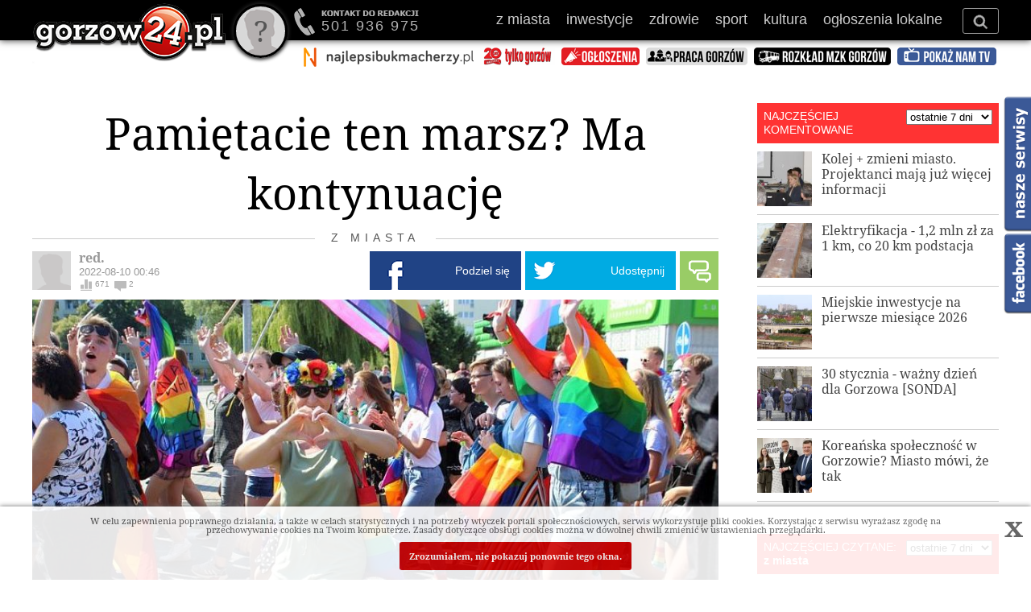

--- FILE ---
content_type: text/html
request_url: https://www.gorzow24.pl/news/1/z-miasta/2022-08-10/pamietacie-ten-marsz-ma-kontynuacje-11303.html
body_size: 9366
content:

 <!DOCTYPE html>
 <html lang="pl">
 <head>
  <base href="https://www.gorzow24.pl/" />
  
  <meta charset="UTF-8" />
  <title>Pamiętacie ten marsz? Ma kontynuację -  - 2022-08-10</title>
  <!--[if lt IE 9]>
    <script src="//html5shim.googlecode.com/svn/trunk/html5.js"></script>
  <![endif]-->

 <meta name="viewport" content="width=device-width, initial-scale=1.0">
 <meta name="description" content="13 sierpnia, sobotę marsz r&oacute;wności &ndash; po dwuletniej przerwie w Gorzowie. To ważne wydarzenie dla wszystkich doświadczających wykluczenia w tym całej społeczności nieheteronormatywnej i/lub niecispłciowej, os&oacute;b z niepełnosprawnościami oraz ich os&oacute;b sojuszniczych. Jest to także ważne wydarzenie dla społeczności Gorzowa i regionu." />
 <meta name="keywords" content=", pamiętacie, marsz?, kontynuację, 2022-08-10" />
 <meta name="revisit-after" content="5 days" />
 <meta name="robots" content="index, follow" />
 
 <meta property="og:type" content="article" />
  <meta property="og:url" content="https://www.gorzow24.pl/news/1/z-miasta/2022-08-10/pamietacie-ten-marsz-ma-kontynuacje-11303.html" />
<meta property="og:title" content="Pamiętacie ten marsz? Ma kontynuację" />
<meta property="og:image" content="https://www.gorzow24.pl/img/news/2022/08/11303/_thumbs/medium_news_header_11303.jpg?mtime=1660085315" />
<meta property="og:description" content="13 sierpnia, sobotę marsz r&oacute;wności &ndash; po dwuletniej przerwie w Gorzowie. To ważne wydarzenie dla wszystkich doświadczających wykluczenia w tym całej społeczności nieheteronormatywnej i/lub niecispłciowej, os&oacute;b z niepełnosprawnościami oraz ich os&oacute;b sojuszniczych. Jest to także ważne wydarzenie dla społeczności Gorzowa i regionu." />
 <meta property="article:author" content="https://www.facebook.com/gorzow24" />
 <meta property="article:publisher" content="https://www.facebook.com/gorzow24" />
 
 <link rel="stylesheet" href="./local/gorzow24/inc_style.css?v=24" type="text/css" />
 <link rel="stylesheet" href="./local/gorzow24/inc_local_style.css?v=31" type="text/css" />
 <link rel="stylesheet" href="./local/gorzow24/inc_local_body_style.css?v=3cxvbmncvm2" type="text/css" />
  <!-- <script src="inc/js/jquery/jquery-1.12.3.min.js"></script> -->
 
 <!-- <script
			  src="https://code.jquery.com/jquery-1.12.3.min.js"
			  integrity="sha256-aaODHAgvwQW1bFOGXMeX+pC4PZIPsvn2h1sArYOhgXQ="
			  crossorigin="anonymous"></script> -->
 
	<script src="https://ajax.googleapis.com/ajax/libs/jquery/2.1.3/jquery.min.js"></script>
 
 
   <!-- Google tag (gtag.js) -->
   <script async src="https://www.googletagmanager.com/gtag/js?id=G-8TTTME7674"></script>
   <script>
     window.dataLayer = window.dataLayer || [];
     function gtag(){dataLayer.push(arguments);}
     gtag('js', new Date());
     gtag('config', 'G-8TTTME7674');
   </script>
   <!-- Meta Pixel Code -->
   <script>
   !function(f,b,e,v,n,t,s)
   {if(f.fbq)return;n=f.fbq=function(){n.callMethod?
   n.callMethod.apply(n,arguments):n.queue.push(arguments)};
   if(!f._fbq)f._fbq=n;n.push=n;n.loaded=!0;n.version='2.0';
   n.queue=[];t=b.createElement(e);t.async=!0;
   t.src=v;s=b.getElementsByTagName(e)[0];
   s.parentNode.insertBefore(t,s)}(window, document,'script',
   'https://connect.facebook.net/en_US/fbevents.js');
   fbq('init', '903000744711626');
   fbq('track', 'PageView');
   </script>
   <noscript><img height="1" width="1" style="display:none"
   src="https://www.facebook.com/tr?id=903000744711626&ev=PageView&noscript=1"
   /></noscript>
   <!-- End Meta Pixel Code --> 
       <script src="inc/js/client.min.js"></script>
       <script>
         $(document).ready(function() {
           var client = new ClientJS();
           var fp     = client.getFingerprint();
           // console.log(fp);
           // alert(fp);
           $.ajax({
             type     : 'POST',
             url      : 'inc/ajax_send_poll_fp.php?fp='+fp,
             data     : {fp : fp},
             dataType : 'html'
           }).done(function(data) {
             // console.log(data);
             // alert('fp: '+data);
           }).fail(function(data) {
             // console.log(data);
           });
         });
       </script>

<link rel="apple-touch-icon" sizes="180x180" href="/apple-touch-icon.png?v=oLBMd87ozO">
<link rel="icon" type="image/png" sizes="32x32" href="/favicon-32x32.png?v=oLBMd87ozO">
<link rel="icon" type="image/png" sizes="16x16" href="/favicon-16x16.png?v=oLBMd87ozO">
<link rel="manifest" href="/site.webmanifest?v=oLBMd87ozO">
<link rel="mask-icon" href="/safari-pinned-tab.svg?v=oLBMd87ozO" color="#2b5797">
<link rel="shortcut icon" href="/favicon.ico?v=oLBMd87ozO">
<meta name="apple-mobile-web-app-title" content="gorzow24.pl">
<meta name="application-name" content="gorzow24.pl">
<meta name="msapplication-TileColor" content="#2b5797">
<meta name="theme-color" content="#ffffff">

</head>
<body>
<a href="https://www.gorzow24.pl/news/1/z-miasta/2022-08-10/pamietacie-ten-marsz-ma-kontynuacje-11303.html#start" id="acc_2" accesskey="2">przejdź do treści strony</a>
<a href="https://www.gorzow24.pl/news/1/z-miasta/2022-08-10/pamietacie-ten-marsz-ma-kontynuacje-11303.html#kontakt" id="acc_9" accesskey="9">kontakt</a>
<a id="top"></a>

<div id="fb-root"></div>
<script>(function(d, s, id) {
  var js, fjs = d.getElementsByTagName(s)[0];
  if (d.getElementById(id)) return;
  js = d.createElement(s); js.id = id;
  js.async=true; js.src = "//connect.facebook.net/pl_PL/sdk.js#xfbml=1&appId=468942383259519&version=v2.8";
  fjs.parentNode.insertBefore(js, fjs);
}(document, 'script', 'facebook-jssdk'));</script> 


 <div id="top_bar" class="nop">
   <header class="cont">
     <a class="link_home" href="https://www.gorzow24.pl/" accesskey="1"><span class="hide">strona główna</span></a>
     <a class="tel_red" href="tel:+48501936975" title="Kontakt do Redakcji">501 936 975</a>
     
   <div id="cust_box">
     <div class="avatar" title="zarejestruj się w gorzow24.pl!"></div>
     <ul>
       <li><a class="register" href="register/">Zarejestruj się</a></li>
       <li><a class="login" href="login/" title="Zaloguj się do konta na gorzow24.pl">Zaloguj się</a></li>
       <li><a class="login_FB" href="https://www.gorzow24.pl/inc/facebook/fblogin.php" title="Zaloguj się z Facebook-iem">Zaloguj się</a></li>
     </ul>
   </div>
     <a class="mini" id="menu_mini_btn" href="#menu" onclick="return false;"><span class="dn">menu</span></a>
     <a class="mini" id="search_mini_btn" href="#search" onclick="return false;"><span class="dn">wyszukiwarka</span></a>
     
 <form method="post" id="search_form_top" action="/index.php?page=fullsearch">
   <input type="hidden" name="search_gdzie" value="news">
   <label for="search_top" class="hide">Wpisz szukaną frazę:</label>
   <input type="text" maxlength="40" name="search" id="search_top" value="szukaj..." onfocus="this.value=''" />
   <button type="submit"><span class="hide">szukaj</span></button>
 </form>
   </header>
 </div>
 <div id="news_cat_menu_cont"><ul id="news_cat_menu">
         <li class="curr"><a href="news/1/z-miasta/"><span>z miasta</span></a></li>
         <li><a href="news/30/inwestycje/"><span>inwestycje</span></a></li>
         <li><a href="news/29/zdrowie/"><span>zdrowie</span></a></li>
         <li><a href="news/2/sport/"><span>sport</span></a><span class="sub"></span>
<ul class="news_cat_menu_sub">
         <li><a href="news/5/pilka-nozna/"><span>piłka nożna</span></a></li>
         <li><a href="news/7/koszykowka/"><span>koszykówka</span></a></li>
         <li><a href="news/8/siatkowka/"><span>siatkówka</span></a></li>
         <li><a href="news/6/zuzel/"><span>żużel</span></a></li>
         <li><a href="news/9/pilka-reczna/"><span>piłka ręczna</span></a></li>
         <li><a href="news/10/pilka-wodna/"><span>piłka wodna</span></a></li>
         <li><a href="news/11/tenis-stolowy/"><span>tenis stołowy</span></a></li>
<li><a href="ogloszenia-lokalne">ogłoszenia lokalne</a></li></ul></li>
         <li><a href="news/3/kultura/"><span>kultura</span></a></li>
         <li class="dn"><a href="news/34/konstytucja-madralo/"><span>konstytucja mądralo</span></a></li>
<li><a href="ogloszenia-lokalne">ogłoszenia lokalne</a></li></ul></div>
 <div class="cont"><p class="loc_links"><a class="gml" href="https://najlepsibukmacherzy.pl/ranking-legalnych-bukmacherow/"><img alt="legalni bukmacherzy w Polsce" src="https://www.gorzow24.pl/img/pages/48/LogoNBciemne_24.png" /></a> 
 <a class="gml" href="news/39/20-lat-Tylko-Gorzow/"><img alt="" src="https://www.gorzow24.pl/img/pages/48/20-lat-TG.png" /></a> <a class="gml" href="news/33/ogloszenia/"><img alt="GML" src="https://www.gorzow24.pl/img/pages/48/ogloszenia.png" /></a> <a class="gml" href="https://www.gowork.pl/praca/gorzow-wielkopolski;l" rel="nofollow"> <img alt="Praca w Gorzowie - GoWork" src="https://www.gorzow24.pl/img/pages/48/praca.png" /></a> <a class="gml" href="http://www.mzk-gorzow.com.pl/index.php/rozklad-jazdy" target="_blank"><img alt="rozkład-MZK" src="https://www.gorzow24.pl/img/pages/48/rozklad-MZK.png" /></a> <a class="gml" href="news/37/pokaz-nam-TV"><img alt="" src="https://www.gorzow24.pl/img/pages/48/pokaz-TV.png" /></a> </p>



<!--  <p class="loc_links">
<a class="gml dn" href="news/38/ua-news"><img alt="" src="https://www.gorzow24.pl/img/pages/48/ua_pl.png" /></a>
<a href="http://bip.wrota.lubuskie.pl/umgorzow/" target="_blank">Urząd miasta</a> <a href="http://www.gorzow.lubuska.policja.gov.pl/" target="_blank">Komenda Miejska Policji</a> <a href="http://www.mdk.gorzow.pl/" target="_blank">Miejski Dom Kultury</a> <a href="http://www.teatr-gorzow.pl/" target="_blank">Teatr</a> <a href="http://www.helios.pl/10,Gorzow-Wielkopolski/Repertuar/" target="_blank">Kino Helios</a> <a href="http://www.cinema3d.pl/gorzow-wielkopolski" target="_blank">Kino 3D</a> <a href="http://www.filharmoniagorzowska.pl/pl/" target="_blank">Filharmonia</a> <a class="wybory_2018" href="news/35/wybory-2019/">wybory 2020</a>
<a class="firma_gw dn" href="news/36/firma-gw/">Firma GW</a></p> --></div>
 <div class="cont">
   <div class="cont_left_w">
     
     <article><aside></aside><h1 id="start">Pamiętacie ten marsz? Ma kontynuację</h1><h2 class="news_header"><a href="news/1/z-miasta/"><span>Z MIASTA</span></a></h2>
   <div class="share_btn_top">
     <a title="podziel się na Facebook-u" href="https://www.facebook.com/sharer/sharer.php?u=https%3A%2F%2Fwww.gorzow24.pl%2Fnews%2F1%2Fz-miasta%2F2022-08-10%2Fpamietacie-ten-marsz-ma-kontynuacje-11303.html" class="share facebook">Podziel się</a>
     <a title="podziel się na Twitterze" href="https://twitter.com/intent/tweet?url=https%3A%2F%2Fwww.gorzow24.pl%2Fnews%2F1%2Fz-miasta%2F2022-08-10%2Fpamietacie-ten-marsz-ma-kontynuacje-11303.html" class="share twitter">Udostępnij</a>
     <a title="skomentuj" href="#komentarze" class="comm scrollgo">&nbsp;<span class="hide">skomentuj</span></a>
   </div>
     <p class="news_date"><img src="./images/avatar.png"     alt="" />red.<br />
     <span>2022-08-10 00:46<br /><span class="pop_cnt">671</span><span class="comm_cnt">2</span></span></p>
     <div class="news_header_img" style="clear:left">
       <img src="https://www.gorzow24.pl//img/news/2022/08/11303/_thumbs/medium_news_header_11303.jpg?mtime=1660085315" alt="" />
         <p><span></span>
         <span class="img_author">(fot. Adam Oziewicz/archiwum portalu)</span></p>
   
   <div class="news_ico">
     
     
     <!-- <div class="pop">671</div> -->
   </div>
     </div><div class="news_lead"><p>13 sierpnia, sobotę marsz r&oacute;wności &ndash; po dwuletniej przerwie w Gorzowie. To ważne wydarzenie dla wszystkich doświadczających wykluczenia w tym całej społeczności nieheteronormatywnej i/lub niecispłciowej, os&oacute;b z niepełnosprawnościami oraz ich os&oacute;b sojuszniczych. Jest to także ważne wydarzenie dla społeczności Gorzowa i regionu.</p></div><div>Organizatorem tegorocznego II marszu r&oacute;wności oraz wydarzeń towarzyszących jest stowarzyszenie TęczArt. Stowarzyszenie tworzą osoby, kt&oacute;re w większości poznały się przy organizacji pierwszego gorzowskiego marszu r&oacute;wności. Przez promocję kultury i sztuki związanej z tematyką nieheteronormatywności i/lub niecispłciowości marsz ma r&oacute;wnież na celu zwiększenie wrażliwości społeczeństwa na osoby, kt&oacute;re we wsp&oacute;łczesnym świecie wciąż doświadczają wykluczenia i niezrozumienia. Stowarzyszenie TęczArt jest jedną z ponad trzydziestu organizacji i grup nieformalnych, kt&oacute;re powołały koalicję miast maszerujących po r&oacute;wność os&oacute;b LGBTQIA+.</div>

<div>&nbsp;</div>

<div>Tegorocznemu marszowi towarzyszyć będzie miasteczko r&oacute;wności TęczArt&rsquo;u. To pokojowe zgromadzenie, kt&oacute;re zaplanowane jest w dniu marszu w godzinach 12.00-15.00 oraz tuż po zakończeniu marszu na bulwarze Zachodnim przy Wildomie. W ramach miasteczka organizatorzy chcą zaprezentować gorzowiankom i gorzowianom oraz przybyłym gościniom i gościom organizacje pozarządowe, grupy nieformalne, podmioty walczące o prawa os&oacute;b LGBTQIA+, a także firmy, kt&oacute;rych działalność jest związana z takimi osobami. Uczestnicy wydarzeń nie tylko będą mieli możliwość poszerzenia swojej wiedzy o tęczowych ruchach i inicjatywach, ale także zdobycia interesujących materiał&oacute;w dotyczących tejże społeczności, jak i nawiązania ciekawych znajomości.</div>

<div>&nbsp;</div>

<div>Marsz wyruszy o 15.00 z terenu miasteczka r&oacute;wności i pod hasłem RAZEM MOŻEMY WIĘCEJ przejdzie ulicami Gorzowa, żeby zamanifestować obecność os&oacute;b LGBTQIA+ w tkance społecznej Polski.</div>

<div>&nbsp;</div>

<div>Pomimo wzmożonych w ostatnich latach pr&oacute;b zamknięcia ust osobom nieheteronormatywnym i wymazania ich z życia publicznego, organizatorzy pragną pokazać Polkom i Polakom, że każdy człowiek zasługuje na to, aby żyć pełnią życia i cieszyć się szczęściem i miłością. Maszerując po r&oacute;wność uczestnicy już po raz drugi pokażą mieszkankom i mieszkańcom Gorzowa, jak wielu zmian trzeba dokonać w Polsce, aby każdy czuł się tutaj jak u siebie i m&oacute;gł być kim chce. Lista cech, przez kt&oacute;re w Polsce wciąż jest obecna dyskryminacja, niestety się nie zmniejsza. Dlatego w trakcie marszu podnoszone będą r&oacute;wnież postulaty walki z dyskryminacją ze względu na płeć, przynależność religijną, kulturową i etniczną, tożsamość płciową, niepełnosprawność czy status materialny.</div>

<div>&nbsp;</div>

<div>R&oacute;wne traktowanie należy się wszystkim. Zapewnia to najwyższy polski akt prawny &ndash; Konstytucja. Organizatorzy pragną, aby jej zapisy wybrzmiały także w najbliższą sobotę. Polska musi stać się krajem r&oacute;wności, miłości, akceptacji i szacunku dla każdego człowieka. Pomimo tego, że jako nar&oacute;d mamy wspaniałą historię jedności w r&oacute;żnorodności, niestety dzisiaj w rankingach tolerancji, akceptacji i poszanowania odmienności zajmujemy ostatnie miejsce nie tylko w Europie, ale i na świecie. To wszystko pokazuje, jak Polska bardzo potrzebuje zmian.</div>

<div>&nbsp;</div>

<div><strong>Organizatorzy apelują do Lubuszanek i Lubuszan:</strong></div>

<div>Nieważne w kogo lub w co wierzysz, kim jesteś, z jakimi niepełnosprawnościami się zmagasz, jak wyglądasz i kogo kochasz, jaki wykonujesz zaw&oacute;d, gdzie mieszkasz i jaki jest tw&oacute;j status ekonomiczny &ndash; ważne jest to, że razem możemy więcej! Wsp&oacute;lnie możemy przeciwstawić się wszelkim formom dyskryminacji i wykluczenia.</div>

<div>&nbsp;</div>

<div>II marsz r&oacute;wności został objęty honorowym patronatem Marszałka Wojew&oacute;dztwa Lubuskiego oraz Przedstawicielstwa Komisji Europejskiej w Polsce.</div><div class="clear"></div><div style="width:100%; overflow:hidden; clear:both; float:left;"><div class="fb-like" data-href="https://www.gorzow24.pl/news/1/z-miasta/2022-08-10/pamietacie-ten-marsz-ma-kontynuacje-11303.html" data-layout="standard" data-action="like" data-show-faces="true" data-share="false" style="max-width:100%; overflow:hidden;" ></div></div><div class="share_btn_mobi">
   <div class="share_btn">
     <a title="podziel się na Facebook-u" href="https://www.facebook.com/sharer/sharer.php?u=https%3A%2F%2Fwww.gorzow24.pl%2Fnews%2F1%2Fz-miasta%2F2022-08-10%2Fpamietacie-ten-marsz-ma-kontynuacje-11303.html" class="share facebook">Facebook</a>
     <a title="podziel się na Twitterze" href="https://twitter.com/intent/tweet?url=https%3A%2F%2Fwww.gorzow24.pl%2Fnews%2F1%2Fz-miasta%2F2022-08-10%2Fpamietacie-ten-marsz-ma-kontynuacje-11303.html" class="share twitter">Twitter</a>
     <a title="podziel się na Google+" href="https://plus.google.com/share?url=https%3A%2F%2Fwww.gorzow24.pl%2Fnews%2F1%2Fz-miasta%2F2022-08-10%2Fpamietacie-ten-marsz-ma-kontynuacje-11303.html" class="share google"><span>Google</span></a>
     <a title="wyślij maila" href="mailto:?subject=Pami%C4%99tacie+ten+marsz%3F+Ma+kontynuacj%C4%99&amp;body=https://www.gorzow24.pl/news/1/z-miasta/2022-08-10/pamietacie-ten-marsz-ma-kontynuacje-11303.html" class="mail"><span>Napisz</span></a>
     <a title="drukuj" href="#" onclick="print_page(); return false;" class="print"><span>Drukuj</span></a>
     <a title="skomentuj" href="#komentarze" class="comm scrollgo"><span>Skomentuj</span></a>
   </div></div>
   <div id="comments">
     <h2 id="komentarze">Komentarze:</h2>
     
     <div id="comm">
   <div class="comm comm_login">
     <form class="comm" action="index.php?page=cust_login" method="post">
       <input type="hidden" name="back" value="news_id=11303#komentarze" />
       <div class="comm_login_left">
         <label for="cust_email">e-mail:</label><input type="text" id="cust_email" name="cust[cust_email]" maxlength="128" />
         <div class="clear"></div>
         <label for="cust_pass">hasło:</label><input type="password" id="cust_pass" name="cust[cust_pass]" maxlength="12" />
         <div class="clear"></div>
         <div class="label"></div><input type="submit" value="zaloguj się" />
       </div>
           <div class="comm_login_right">
             <a class="fb_login_btn" href="./inc/facebook/fblogin.php">Login with Facebook</a>
           </div>
       <div class="clear"></div>
       <p>
         <a href="index.php?page=sub&amp;ac=cust_lost_pass">zapomniałeś hasła?</a> | 
         <a href="index.php?page=sub&ac=cust_reg">rejestracja</a> |
         <a href="./regulamin-45.html">regulamin</a>
       </p>
     </form>
     <div class="clear"></div>
   </div>
   <div class="comm add">
     <form class="comm" method="post" action="./inc/blog/inc_comm_add.php">
       
       
     <input name="mail[signature]" type="text" size="24" value="" class="email_signature" />
     <input type="hidden" name="mail[csrf]" value="2cb5662087f85fe8bde59631655d4bf4" />
       <input type="hidden" name="form" value="88" />
       <input type="hidden" name="main" value="." />
       <input type="hidden" name="comm[back]" value="news_id=11303#komentarze" />
       <input type="hidden" name="comm[comm_cust_id]" value="" />
       <input type="hidden" name="comm[comm_item_id]" value="11303" />
       <input type="hidden" name="comm[comm_parent_id]" value="" />
       <input type="hidden" name="comm[comm_item_type]" value="news" />
       <input type="hidden" name="action" value="DODAJ" />
       
       <label for="comm_body" class="hide">Napisz komentarz:</label>
       <div class="avatar"><img src="https://www.gorzow24.pl/images/avatar.png" alt="" /></div>
       <textarea id="comm_body" class="ta" name="comm[comm_body]" rows="4" required="required"></textarea>
       
       
     <input type="submit" value="dodaj komentarz" />
       <input type="text" name="comm[comm_name]" value="" placeholder="podpis" style="width: 50%; padding: 6px; margin-top: 10px; float: left;" required="required" />
       <p class="login_open_btn"><span class="user">zaloguj się</span></p>
       
       <div class="clear"></div>
     </form>
   </div></div>
     <div id="comments_cont"></div>
   </div>
   
   <script>
   $(document).ready(function() {
     var html;
     var err = '';
     var add_form = 
     '<div class="comm add">' +
       '<form class="comm" id="" method="post" action="./inc/blog/inc_comm_add.php">' +
	     '     <input name="mail[signature]" type="text" size="24" value="" class="email_signature" />     <input type="hidden" name="mail[csrf]" value="af5e79e2535ea7b8469097da29e12470" />' +
         '<input type="hidden" name="form" value="88" />' +
         '<input type="hidden" name="main" value="." />' +
         '<input type="hidden" name="comm[back]" value="news_id=11303#komentarze" />' +
         '<input type="hidden" name="comm[comm_cust_id]" value="" />' +
         '<input type="hidden" name="comm[comm_item_id]" value="11303" />' +
         '<input type="hidden" name="comm[comm_parent_id]" id="parent" value="ccc" />' +
         '<input type="hidden" name="comm[comm_item_type]" value="news" />' +
         '<input type="hidden" name="action" value="DODAJ" />' +
         '<div class="avatar"><img src="https://www.gorzow24.pl/images/avatar.png" alt="" /></div>' +
         '<textarea name="comm[comm_body]" id="" rows="4" required="required"></textarea>' +
         '<input type="submit" value="dodaj komentarz" /><input type="text" name="comm[comm_name]" value="" placeholder="podpis" style="width: 50%; padding: 6px; margin-top: 10px; float: left;" required="required" /><p></p>' +
         '<div class="clear"></div>' +
       '</form>' +
     '</div>';
     
     function get_news_comm() {
       $.ajax({
         type: 'POST',
         url:  './inc/ajax_get_news_comments.php',
         data: {news_comments: true, comm_type: 'news', news_id: '11303'}
       })
       .done(function(html) {
         //alert('Ajax response: ' + html);
         $('#comments_cont').html(html);
       }).fail(function(html) {
         //alert('Fail: ' + html);
       });
     }
     get_news_comm();
     
     function scrollgo(to_name) {
       to_pos  = $(to_name).offset().top - minTop;
       $('html,body').animate({scrollTop:to_pos}, 'slow');
       return false;
     }
     
     function ajax_to_sess() {
       //alert(sval);
       $.ajax({
         type     : 'POST',
         url      : 'inc/ajax_sess.php',
         data     : {name : 'comm_body', val : sval},
         dataType : 'html'
       }).done(function(data) {
         console.log(data);
         // alert('sval: '+data);
       }).fail(function(data) {
         console.log(data);
       });
     }
     
     if (err != '') {
       $('div.comm_login').fadeIn();
     }
     
     $('.login_open_btn').click(function(){
       scrollgo('#komentarze');
       $('div.error_msg').fadeIn();
       $('div.comm_login').fadeIn();
       //$('p.login_open_btn').fadeOut();
       sval = $(this).prev().val();
       ajax_to_sess();
     });
     
     $('#comments_cont').on('click','.login_open_btn', function() {
       scrollgo('#komentarze');
       $('div.error_msg').show();
       $('div.comm_login').fadeIn();
     });
     
     $('#comments_cont').on('click','a.comm_add', function() {
       if ($(this).next('div.comm_answer').css('display') == 'block') {
         $(this).next('div.comm_answer').fadeOut();
       } else {
         $('#comments_cont div.comm_answer').hide();
         $(this).next('div.comm_answer').fadeIn();
         $(this).next('div.comm_answer').html(add_form);
         par_id = $(this).attr('id').replace('comm_par_','');
         //$(this).find('div.comm_answer form.comm').attr('id',par_id);
         $('#parent').val(par_id);
         $('#parent').attr('id', 'parent_'+par_id);
       }
     });
     
   });
   </script></article>
   </div>
   <div class="cont_right_w nop">
     <aside>
       
       
   <div id="news_most_comm_displ"></div>
   
   <script>
   $(document).ready(function() {
     var html;
     var period = '';
     function get_news_most_comm() {
       //alert(news_related);
       $.ajax({
         type:     'POST',
         url:      './inc/ajax_get_news_most_comm.php',
         data:     {news_most_comm: true, news_comm_period: period}
       })
       .done(function(html) {
         //alert('Ajax response: ' + html);
         $('#news_most_comm_displ').html(html);
       }).fail(function(html) {
         //alert('Fail: ' + html);
       });
     }
     
     get_news_most_comm();
     
     // zmiana okresu
     $('#news_most_comm_displ').on('change', '#news_comm_period', function() {
       period = $('#news_comm_period').val();
       get_news_most_comm();
     });
     
   });
   </script>




   <div id="news_most_pop_displ"></div>
   
   <script>
   $(document).ready(function() {
     var html;
     var period = '';
     function get_news_most_pop() {
       //alert(news_related);
       $.ajax({
         type:     'POST',
         url:      './inc/ajax_get_news_most_pop.php',
         data:     {news_most_pop: true, news_period: period}
       })
       .done(function(html) {
         //alert('Ajax response: ' + html);
         $('#news_most_pop_displ').html(html);
       }).fail(function(html) {
         //alert('Fail: ' + html);
       });
     }
     
     get_news_most_pop();
     
     // zmiana okresu
     $('#news_most_pop_displ').on('change', '#news_period', function() {
       period = $('#news_period').val();
       get_news_most_pop();
     });
     
   });
   </script>







<script
    type="text/javascript"
    src="https://client.offercloud.pl/js/init.last-offers.js"
    data-marketplace="gorzow24-pl"
    data-offers-limit="5"
></script>
     </aside>
   </div>
   <div class="clear"></div>
 </div>
 
 <div class="clear"></div>
 
 <div id="nasze_serwisy_cont">
   <div id="nasze_serwisy">
     <div id="nasze_serwisy_btn"></div>
     <div id="nasze_serwisy_btn_footer">NASZE SERWISY</div>
     <ul>
       <li><a class="tg_ex" href="tylko-gorzow-exclusive-19.html"><span class="dn">Tylko Gorzów Exclisive</span></a></li>
       <li><a class="mr" target="_blank" href="http://www.medi-raj.pl/"><span class="dn">Medi-Raj</span></a></li>
       <li><a class="gml" target="_blank" href="https://www.galeriamieszkanluksusowych.pl/"><span class="dn">Galeria Mieszkań Luksusowych</span></a></li>
       <li><a class="jdj" target="_blank" href="http://www.jdj.com.pl/"><span class="dn">JDJ</span></a></li>
       <li><a class="gorzow24" target="_blank" href="http://www.gorzow24.pl/"><span class="dn">gorzow24.pl</span></a></li>
       <li><a class="zh" target="_blank" href="http://zielonyhoryzont.com.pl/kontakt/"><span class="dn">Zielony Horyzont</span></a></li>
     </ul>
   </div>
 </div>
 <div id="FB_cont">
   <div id="FB_box">
     <div id="FB_btn"></div>
     
     <div class="fb-like-box" style="background-color:#fff" data-href="https://www.facebook.com/gorzow24" data-width="250" data-height="390" data-show-faces="true" data-stream="true" data-header="true"></div>
     
     <!-- <div class="fb-page" data-href="https://www.facebook.com/gorzow24" data-width="250" data-height="390" data-hide-cover="false" data-show-facepile="true" data-show-posts="false"></div> -->
     
   </div>
 </div>
 <div class="clear"></div>
 
 
 <div id="page_footer" class="nop">
   <div id="page_footer_in">
     <p id="redakcja">REDAKCJA</p>
     <a href="#top" id="ico_top" class="scrollgo"><span class="dn">przewiń do góry</span></a>
     <footer><ul class="zespol">
	<li><a class="oziewicz" href="#oziewicz"><span class="dn">Adam Oziewicz</span></a></li>
	<li><a class="kapuscinski" href="#kapuscinski"><span class="dn">Michał Kapuściński</span></a></li>
</ul>

<div class="red" id="oziewicz"><img alt="Adam Oziewicz - zdjęcie" src="https://www.gorzow24.pl/img/zespol/adam-oziewicz-150.jpg" /> <strong>Adam Oziewicz</strong><br />
<br />
redaktor naczelny</div>

<div class="red"><a href="http://redakcja@gorzow24.pl">redakcja@gorzow24.pl</a><br />
&nbsp;</div>

<div class="red" id="kapuscinski"><img alt="Michał Kapuściński - zdjęcie" src="https://www.gorzow24.pl/img/zespol/michal-kapuscinski-150.jpg" /> <strong>Michał Kapuściński</strong><br />
<br />
Fotoreporter</div>

<p class="footer_right" id="kontakt">&copy; Copyright 1999-2014 &quot;Fundacja Edukacji Bez Granic DJ Bachalskiego&quot; ul. Obornicka 227, 60-650&nbsp;Poznań<br />
adres redakcji: ul. G&oacute;rczyńska 17&nbsp;(3&nbsp;piętro), 66-400&nbsp;Gorz&oacute;w<br />
<a href="mailto:redakcja@gorzow24.pl">redakcja@gorzow24.pl</a>&nbsp;<a href="tel: +48 501 936 975">501 936 975</a><br />
<a href="mailto:reklama@gorzow24.pl">reklama@gorzow24.pl</a>&nbsp;<a href="tel: +48 797 628 261">797 628 261</a></p>

<p class="footer_right"><img alt="" src="https://www.gorzow24.pl/img/pages/2/im_282.jpg" /></p>

<p class="footer_right"><a href="regulamin-polityka-prywatnosci">Regulamin, polityka prywatności</a></p></footer>
     <a class="made_by_opty" target="_blank" title="strony internetowe Gorzów" href="http://www.opty.com.pl/" rel="nofollow"></a>
     <a class="pracuj_pl_" target="_blank" title="pracuj.pl" href="https://www.pracuj.pl/praca/gorzow%20wielkopolski;wp">Praca Gorzów Wielkopolski<span class="hide"></span></a> 
     <a class="pracuj_pl_" target="_blank" title="The Protocol" href="https://theprotocol.it/">The Protocol</a>
   </div>
 </div>
     <div id="cookies_bar_cont">
       <div id="cookies_bar">W celu zapewnienia poprawnego działania, a także w celach statystycznych i na potrzeby wtyczek portali społecznościowych, serwis wykorzystuje pliki cookies. Korzystając z serwisu wyrażasz zgodę na przechowywanie cookies na Twoim komputerze. Zasady dotyczące obsługi cookies można w dowolnej chwili zmienić w ustawieniach przeglądarki.<br />
       <a href="#" onclick="createCookie('cookies_ok',1,365); document.getElementById('cookies_bar').className = 'dn'; return false;"><b>Zrozumiałem, nie pokazuj ponownie tego okna.</b></a>
       </div>
       <a class="img" href="#" title="zamknij" onclick="document.getElementById('cookies_bar').className = 'dn'; return false;">x</a>
     </div>
<div id="ims_bg"></div>

 <script src="./inc/js/jquery/jquery.lazy.min.js"></script>
 <script src="./inc/js/jquery/jquery.easing.js"></script>
 <script src="./inc/js/jquery/jquery.cycle2.min.js"></script>
 <script src="./inc/js/jquery/jquery.tablesorter.min.js"></script>
 
 <script src="inc/js/jquery/jquery.lazyload.min.js"></script>
 <script src="inc/js/jquery/jquery.touchSwipe.min.js"></script>
 <script src="inc/gallery/gallery_over.js?v=7"></script>

 
 <script src="./inc/js/functions.js?v=14"></script>
 <script src="./local/gorzow24/local.js?v=13sfngbsf"></script>
 <script src="./inc/js/AC_OETags.js"></script>

</body>
</html>

--- FILE ---
content_type: text/html;charset=utf-8
request_url: https://client.offercloud.pl/widgets/gorzow24-pl/last-offers?limit=5&addbutton=1
body_size: 4729
content:
<!DOCTYPE html>
<html >
<head><meta charset="utf-8">
<title>Najnowsze oferty - null</title>
<meta http-equiv="X-UA-Compatible" content="IE=edge">
<meta name="viewport" content="width=device-width, initial-scale=1.0, maximum-scale=1.0, user-scalable=0">
<meta name="description" content="Najlepsze oferty sprzedaży i ogłoszenia w jednym miejscu.">
<meta property="og:title" content="OfferCloud Marketplace">
<meta property="og:description" content="Najlepsze oferty sprzedaży i ogłoszenia w jednym miejscu.">
<meta property="og:site_name" content="OfferCloud">
<meta property="og:locale" content="pl_PL">
<meta property="og:type" content="website">
<script src="https://www.googletagmanager.com/gtag/js?id=G-3TH35XX9F9" async="" type="a0c02ac50c92471e6be4ac0c-text/javascript"></script><link rel="modulepreload" as="script" crossorigin href="/_nuxt/entry.0a044b05.js"><link rel="preload" as="style" href="/_nuxt/entry.d51bae75.css"><link rel="modulepreload" as="script" crossorigin href="/_nuxt/blank.a29b0bc1.js"><link rel="modulepreload" as="script" crossorigin href="/_nuxt/last-offers.5c29309b.js"><link rel="modulepreload" as="script" crossorigin href="/_nuxt/simple-preloader.c005891b.js"><link rel="preload" as="style" href="/_nuxt/simple-preloader.4b2856b7.css"><link rel="modulepreload" as="script" crossorigin href="/_nuxt/No_image.bc3b2453.js"><link rel="preload" as="style" href="/_nuxt/No_image.4474865d.css"><link rel="modulepreload" as="script" crossorigin href="/_nuxt/index.4549524f.js"><link rel="modulepreload" as="script" crossorigin href="/_nuxt/asyncData.c655920a.js"><link rel="modulepreload" as="script" crossorigin href="/_nuxt/lodash.6610d2a5.js"><link rel="prefetch" as="style" href="/_nuxt/footer.224d21d6.css"><link rel="prefetch" as="script" crossorigin href="/_nuxt/default.3f7890ee.js"><link rel="prefetch" as="script" crossorigin href="/_nuxt/footer.7951f53a.js"><link rel="prefetch" as="script" crossorigin href="/_nuxt/Check_circle_ok.3b56bef5.js"><link rel="prefetch" as="script" crossorigin href="/_nuxt/nuxt-link.83f94a0c.js"><link rel="prefetch" as="script" crossorigin href="/_nuxt/marketplace.a2759e5a.js"><link rel="prefetch" as="script" crossorigin href="/_nuxt/narrow.a6bf2147.js"><link rel="prefetch" as="script" crossorigin href="/_nuxt/error-component.2252f6f4.js"><link rel="prefetch" as="script" crossorigin href="/_nuxt/Check_circle_error.15f81098.js"><link rel="stylesheet" href="/_nuxt/entry.d51bae75.css"><link rel="stylesheet" href="/_nuxt/simple-preloader.4b2856b7.css"><link rel="stylesheet" href="/_nuxt/No_image.4474865d.css"><style>.preloader[data-v-1f4889b0]{display:flex;justify-content:center;margin-bottom:2.5rem;margin-top:2.5rem;width:100%}.add-button[data-v-1f4889b0]{background-color:var(--9648ad42)}.no-offers-in-category[data-v-1f4889b0]{--tw-bg-opacity:1;--tw-text-opacity:1;background-color:rgb(239 246 255/var(--tw-bg-opacity));border-radius:.125rem;color:rgb(96 165 250/var(--tw-text-opacity));font-size:.875rem;line-height:1.25rem;margin-bottom:2rem;margin-top:2rem;padding:1rem 1rem 1rem 1.5rem}</style><style>.offer-item[data-v-e8ba4056]{display:flex;gap:1.25rem;margin-bottom:.5rem;width:100%}.offer-item .image-container[data-v-e8ba4056]{flex:none}.offer-item .image-container .no-image[data-v-e8ba4056],.offer-item .image-container .offer-image[data-v-e8ba4056]{cursor:pointer;height:5rem;-o-object-fit:cover;object-fit:cover;width:5rem}.offer-item .image-container .no-image[data-v-e8ba4056]{--tw-bg-opacity:1;align-items:center;background-color:rgb(229 231 235/var(--tw-bg-opacity));display:flex;justify-content:center}.offer-item .image-container .no-image img[data-v-e8ba4056]{width:3rem}.offer-item .offer-content[data-v-e8ba4056]{display:flex;flex-direction:column;justify-content:space-between;overflow-x:hidden;width:100%}.offer-item .offer-content .details-price[data-v-e8ba4056]{justify-content:space-between}@media (min-width:980px){.offer-item .offer-content .details-price[data-v-e8ba4056]{display:flex}}.offer-item .offer-content .details-price[data-v-e8ba4056]{color:var(--66730eef)}.offer-item .offer-content .details-price .title[data-v-e8ba4056]{color:var(--21c895d6);cursor:pointer;font-size:.875rem;font-weight:600;line-height:1.25rem;margin-top:.25rem;padding-right:1rem}.offer-item .offer-content .details-price .title[data-v-e8ba4056]:first-letter{text-transform:capitalize}.offer-item .offer-content .details-price .title[data-v-e8ba4056]:hover{filter:brightness(80%)}.offer-item .offer-content .details-price .atributes[data-v-e8ba4056]{color:var(--66730eef);font-size:.75rem;font-weight:400;line-height:1rem;margin-top:.1rem;opacity:60%}.offer-item .offer-content .details-price .price[data-v-e8ba4056]{font-size:.875rem;font-weight:700;line-height:1.25rem;margin-top:.25rem;white-space:nowrap}</style></head>
<body class="layout-blank"><script src="/js/iframeResizer.contentWindow.min.js" fetchpriority="high" async="" type="a0c02ac50c92471e6be4ac0c-text/javascript"></script><div id="__nuxt"><!--[--><div><!--[--><div class="last-offers" style="--9648ad42:#4963eb;" data-v-1f4889b0><!--[--><div class="mb-5 flex md:justify-end" data-v-1f4889b0><a href="/marketplaces/gorzow24-pl/create-offer" target="_blank" rel="nofollow" class="add-button clear-both w-full rounded py-2.5 text-center font-semibold text-white no-underline md:w-72" data-v-1f4889b0>+ Dodaj ogłoszenie</a></div><div class="grid grid-cols-1 gap-x-1 sm:grid-cols-2 md:grid-cols-3 md:gap-x-4 lg:grid-cols-4" data-v-1f4889b0><!--[--><div class="offer-item" data-v-1f4889b0 style="--66730eef:#000000;--21c895d6:#384e66;" data-v-e8ba4056><div class="image-container" data-v-e8ba4056><a target="_blank" href="https://www.gorzow24.pl/ogloszenia-lokalne?clientPath=/marketplaces/gorzow24-pl/offer/123292" rel="nofollow" data-v-e8ba4056><img class="offer-image" src="https://d1r6bync7mdfwd.cloudfront.net/offer/2024/04/123292/obrazy-abstrakcyjne-na-zamowienie-obrazki-i-obrazy-na-sciane-gorzow-wielkopolski-3290-small" data-v-e8ba4056></a></div><div class="offer-content" data-v-e8ba4056><div class="details-price" data-v-e8ba4056><div class="details" data-v-e8ba4056><a target="_blank" href="https://www.gorzow24.pl/ogloszenia-lokalne?clientPath=/marketplaces/gorzow24-pl/offer/123292" rel="nofollow" data-v-e8ba4056><h3 class="title" data-v-e8ba4056>Obrazy Abstrakcyjne Na Zamówienie </h3></a><p class="atributes" data-v-e8ba4056>Gorzów wielkopolski, Lubuskie</p></div><div class="price" data-v-e8ba4056 data-v-371c9f12>1 000<span class="separator" data-v-371c9f12>,</span><span class="decimals" data-v-371c9f12>00</span><span class="currency" data-v-371c9f12>zł</span></div></div></div></div><div class="offer-item" data-v-1f4889b0 style="--66730eef:#000000;--21c895d6:#384e66;" data-v-e8ba4056><div class="image-container" data-v-e8ba4056><a target="_blank" href="https://www.gorzow24.pl/ogloszenia-lokalne?clientPath=/marketplaces/gorzow24-pl/offer/124919" rel="nofollow" data-v-e8ba4056><img class="offer-image" src="https://d1r6bync7mdfwd.cloudfront.net/offer/2024/09/124919/serwis-komputerowy-gorzow-naprawa-konsol-xbox-playstation-kontrolerow-konsole-gorzow-wielkopolski-6b0b-small" data-v-e8ba4056></a></div><div class="offer-content" data-v-e8ba4056><div class="details-price" data-v-e8ba4056><div class="details" data-v-e8ba4056><a target="_blank" href="https://www.gorzow24.pl/ogloszenia-lokalne?clientPath=/marketplaces/gorzow24-pl/offer/124919" rel="nofollow" data-v-e8ba4056><h3 class="title" data-v-e8ba4056>Serwis Komputerowy Gorzów naprawa konsol xbox playstation kontrolerów </h3></a><p class="atributes" data-v-e8ba4056>Gorzów wielkopolski, Lubuskie</p></div><div class="price" data-v-e8ba4056 data-v-371c9f12>50<span class="separator" data-v-371c9f12>,</span><span class="decimals" data-v-371c9f12>00</span><span class="currency" data-v-371c9f12>zł</span></div></div></div></div><div class="offer-item" data-v-1f4889b0 style="--66730eef:#000000;--21c895d6:#384e66;" data-v-e8ba4056><div class="image-container" data-v-e8ba4056><a target="_blank" href="https://www.gorzow24.pl/ogloszenia-lokalne?clientPath=/marketplaces/gorzow24-pl/offer/128325" rel="nofollow" data-v-e8ba4056><img class="offer-image" src="https://d1r6bync7mdfwd.cloudfront.net/offer/2026/01/128325/praca-dla-zbrojarza-pomocnik-zbrojarza-niemcy-praca-zagranica-budownictwo-nietoperek-df63-small" data-v-e8ba4056></a></div><div class="offer-content" data-v-e8ba4056><div class="details-price" data-v-e8ba4056><div class="details" data-v-e8ba4056><a target="_blank" href="https://www.gorzow24.pl/ogloszenia-lokalne?clientPath=/marketplaces/gorzow24-pl/offer/128325" rel="nofollow" data-v-e8ba4056><h3 class="title" data-v-e8ba4056>Praca dla zbrojarza / pomocnik zbrojarza - Niemcy</h3></a><p class="atributes" data-v-e8ba4056>Nietoperek, Lubuskie</p></div><!----></div></div></div><div class="offer-item" data-v-1f4889b0 style="--66730eef:#000000;--21c895d6:#384e66;" data-v-e8ba4056><div class="image-container" data-v-e8ba4056><a target="_blank" href="https://www.gorzow24.pl/ogloszenia-lokalne?clientPath=/marketplaces/gorzow24-pl/offer/125507" rel="nofollow" data-v-e8ba4056><img class="offer-image" src="https://d1r6bync7mdfwd.cloudfront.net/offer/2024/12/125507/portrety-i-obrazy-malowane-na-zamowienie-obrazki-i-obrazy-na-sciane-gorzow-wielkopolski-c498-small" data-v-e8ba4056></a></div><div class="offer-content" data-v-e8ba4056><div class="details-price" data-v-e8ba4056><div class="details" data-v-e8ba4056><a target="_blank" href="https://www.gorzow24.pl/ogloszenia-lokalne?clientPath=/marketplaces/gorzow24-pl/offer/125507" rel="nofollow" data-v-e8ba4056><h3 class="title" data-v-e8ba4056>Portrety i Obrazy Malowane Na Zamówienie</h3></a><p class="atributes" data-v-e8ba4056>Gorzów wielkopolski, Lubuskie</p></div><div class="price" data-v-e8ba4056 data-v-371c9f12>1 000<span class="separator" data-v-371c9f12>,</span><span class="decimals" data-v-371c9f12>00</span><span class="currency" data-v-371c9f12>zł</span></div></div></div></div><div class="offer-item" data-v-1f4889b0 style="--66730eef:#000000;--21c895d6:#384e66;" data-v-e8ba4056><div class="image-container" data-v-e8ba4056><a target="_blank" href="https://www.gorzow24.pl/ogloszenia-lokalne?clientPath=/marketplaces/gorzow24-pl/offer/123171" rel="nofollow" data-v-e8ba4056><img class="offer-image" src="https://d1r6bync7mdfwd.cloudfront.net/offer/2024/03/123171/portrety-na-zamowienie-ze-zdjecia-obrazki-i-obrazy-na-sciane-gorzow-wielkopolski-f0c9-small" data-v-e8ba4056></a></div><div class="offer-content" data-v-e8ba4056><div class="details-price" data-v-e8ba4056><div class="details" data-v-e8ba4056><a target="_blank" href="https://www.gorzow24.pl/ogloszenia-lokalne?clientPath=/marketplaces/gorzow24-pl/offer/123171" rel="nofollow" data-v-e8ba4056><h3 class="title" data-v-e8ba4056>Portrety Na Zamówienie Ze Zdjęcia</h3></a><p class="atributes" data-v-e8ba4056>Gorzów wielkopolski, Lubuskie</p></div><div class="price" data-v-e8ba4056 data-v-371c9f12>1 100<span class="separator" data-v-371c9f12>,</span><span class="decimals" data-v-371c9f12>00</span><span class="currency" data-v-371c9f12>zł</span></div></div></div></div><!--]--></div><!--]--></div><!--]--></div><!--]--></div><script type="a0c02ac50c92471e6be4ac0c-text/javascript">window.__NUXT__=(function(a,b,c,d,e,f,g,h,i,j,k,l,m,n,o,p,q,r,s,t,u,v){return {data:{"async-data":[{id:123292,title:"Obrazy Abstrakcyjne Na Zamówienie ",images:["https:\u002F\u002Fd1r6bync7mdfwd.cloudfront.net\u002Foffer\u002F2024\u002F04\u002F123292\u002Fobrazy-abstrakcyjne-na-zamowienie-obrazki-i-obrazy-na-sciane-gorzow-wielkopolski-3290-original","https:\u002F\u002Fd1r6bync7mdfwd.cloudfront.net\u002Foffer\u002F2024\u002F04\u002F123292\u002Fobrazy-abstrakcyjne-na-zamowienie-obrazki-i-obrazy-na-sciane-gorzow-wielkopolski-2027-original","https:\u002F\u002Fd1r6bync7mdfwd.cloudfront.net\u002Foffer\u002F2024\u002F04\u002F123292\u002Fobrazy-abstrakcyjne-na-zamowienie-obrazki-i-obrazy-na-sciane-gorzow-wielkopolski-7cf1-original","https:\u002F\u002Fd1r6bync7mdfwd.cloudfront.net\u002Foffer\u002F2024\u002F04\u002F123292\u002Fobrazy-abstrakcyjne-na-zamowienie-obrazki-i-obrazy-na-sciane-gorzow-wielkopolski-e232-original","https:\u002F\u002Fd1r6bync7mdfwd.cloudfront.net\u002Foffer\u002F2024\u002F04\u002F123292\u002Fobrazy-abstrakcyjne-na-zamowienie-obrazki-i-obrazy-na-sciane-gorzow-wielkopolski-5d59-original","https:\u002F\u002Fd1r6bync7mdfwd.cloudfront.net\u002Foffer\u002F2024\u002F04\u002F123292\u002Fobrazy-abstrakcyjne-na-zamowienie-obrazki-i-obrazy-na-sciane-gorzow-wielkopolski-4b60-original","https:\u002F\u002Fd1r6bync7mdfwd.cloudfront.net\u002Foffer\u002F2024\u002F04\u002F123292\u002Fobrazy-abstrakcyjne-na-zamowienie-obrazki-i-obrazy-na-sciane-gorzow-wielkopolski-ada0-original","https:\u002F\u002Fd1r6bync7mdfwd.cloudfront.net\u002Foffer\u002F2024\u002F04\u002F123292\u002Fobrazy-abstrakcyjne-na-zamowienie-obrazki-i-obrazy-na-sciane-gorzow-wielkopolski-de4a-original","https:\u002F\u002Fd1r6bync7mdfwd.cloudfront.net\u002Foffer\u002F2025\u002F05\u002F123292\u002Fobrazy-abstrakcyjne-na-zamowienie-obrazki-i-obrazy-na-sciane-gorzow-wielkopolski-523c-original","https:\u002F\u002Fd1r6bync7mdfwd.cloudfront.net\u002Foffer\u002F2025\u002F05\u002F123292\u002Fobrazy-abstrakcyjne-na-zamowienie-obrazki-i-obrazy-na-sciane-gorzow-wielkopolski-89be-original"],externalData:{offerId:5167,marketplaceId:d},publishedAt:"2026-01-16T19:36:17.000Z",endingAt:"2026-02-15T19:36:17.000Z",price:{amount:p,currency:i},decriptionShort:"Nowoczesne malarstwo abstrakcyjne na zamówienie to doskonały sposób na wyrażenie swojej indywidualności i wzbogacenie wnętrza. Abstrakcyjne dzieła sztuki są niepowtarzalne, a ich wyjątkowość wynika z",category:n,categoryAttributesLabelPl:o,geo:{latitude:j,longitude:k,accuracy:e,location:{id:l,surl:m,country:f,voivodeship:g,province:b,city:b,district:a,type:a}},promotions:{},isExternal:c},{id:124919,title:"Serwis Komputerowy Gorzów naprawa konsol xbox playstation kontrolerów ",images:["https:\u002F\u002Fd1r6bync7mdfwd.cloudfront.net\u002Foffer\u002F2024\u002F09\u002F124919\u002Fserwis-komputerowy-gorzow-naprawa-konsol-xbox-playstation-kontrolerow-konsole-gorzow-wielkopolski-6b0b-original","https:\u002F\u002Fd1r6bync7mdfwd.cloudfront.net\u002Foffer\u002F2024\u002F09\u002F124919\u002Fserwis-komputerowy-gorzow-naprawa-konsol-xbox-playstation-kontrolerow-konsole-gorzow-wielkopolski-1673-original","https:\u002F\u002Fd1r6bync7mdfwd.cloudfront.net\u002Foffer\u002F2024\u002F09\u002F124919\u002Fserwis-komputerowy-gorzow-naprawa-konsol-xbox-playstation-kontrolerow-konsole-gorzow-wielkopolski-6056-original"],externalData:{offerId:6876,marketplaceId:d},publishedAt:"2026-01-12T09:01:22.000Z",endingAt:"2026-02-11T09:01:22.000Z",price:{amount:"50.00",currency:i},decriptionShort:"Zapraszamy na diagnostykę i pełne czyszczenie konsol Sony PlayStation oraz Xbox. Używamy najlepszej pasty termo przewodzącej thermal grizzly lub ciekły metal, wymieniamy termo pady oraz czyścimy z",category:148,categoryAttributesLabelPl:"Inna, Używany",geo:{latitude:j,longitude:k,accuracy:e,location:{id:l,surl:m,country:f,voivodeship:g,province:b,city:b,district:a,type:a}},promotions:{},isExternal:c},{id:128325,title:"Praca dla zbrojarza \u002F pomocnik zbrojarza - Niemcy",images:["https:\u002F\u002Fd1r6bync7mdfwd.cloudfront.net\u002Foffer\u002F2026\u002F01\u002F128325\u002Fpraca-dla-zbrojarza-pomocnik-zbrojarza-niemcy-praca-zagranica-budownictwo-nietoperek-df63-original","https:\u002F\u002Fd1r6bync7mdfwd.cloudfront.net\u002Foffer\u002F2026\u002F01\u002F128325\u002Fpraca-dla-zbrojarza-pomocnik-zbrojarza-niemcy-praca-zagranica-budownictwo-nietoperek-3ee2-original"],externalData:{offerId:11415,marketplaceId:d},publishedAt:"2026-01-09T09:14:34.000Z",endingAt:"2026-02-08T09:14:34.000Z",price:a,decriptionShort:"Opis stanowiska: praca przy linii montażowej prefabrykatów tj i*. rozkładanie zbrojenia na stołach montażowych oraz betonowanie gotowych elementów oferujemy pracę w małych miejscowościach na",category:677,categoryAttributesLabelPl:"9 000 ⎯ 11 000 zł, Niemcy, Brak \u002F Junior",geo:{latitude:15.5385058,longitude:52.3867894,accuracy:e,location:{id:13182,surl:"nietoperek",country:f,voivodeship:g,province:"Międzyrzecki",city:"Nietoperek",district:a,type:a}},promotions:{toplist:c},isExternal:c},{id:125507,title:"Portrety i Obrazy Malowane Na Zamówienie",images:["https:\u002F\u002Fd1r6bync7mdfwd.cloudfront.net\u002Foffer\u002F2024\u002F12\u002F125507\u002Fportrety-i-obrazy-malowane-na-zamowienie-obrazki-i-obrazy-na-sciane-gorzow-wielkopolski-c498-original","https:\u002F\u002Fd1r6bync7mdfwd.cloudfront.net\u002Foffer\u002F2024\u002F12\u002F125507\u002Fportrety-i-obrazy-malowane-na-zamowienie-obrazki-i-obrazy-na-sciane-gorzow-wielkopolski-49e9-original","https:\u002F\u002Fd1r6bync7mdfwd.cloudfront.net\u002Foffer\u002F2024\u002F12\u002F125507\u002Fportrety-i-obrazy-malowane-na-zamowienie-obrazki-i-obrazy-na-sciane-gorzow-wielkopolski-4d10-original","https:\u002F\u002Fd1r6bync7mdfwd.cloudfront.net\u002Foffer\u002F2024\u002F12\u002F125507\u002Fportrety-i-obrazy-malowane-na-zamowienie-obrazki-i-obrazy-na-sciane-gorzow-wielkopolski-e00a-original","https:\u002F\u002Fd1r6bync7mdfwd.cloudfront.net\u002Foffer\u002F2024\u002F12\u002F125507\u002Fportrety-i-obrazy-malowane-na-zamowienie-obrazki-i-obrazy-na-sciane-gorzow-wielkopolski-f7e9-original","https:\u002F\u002Fd1r6bync7mdfwd.cloudfront.net\u002Foffer\u002F2024\u002F12\u002F125507\u002Fportrety-i-obrazy-malowane-na-zamowienie-obrazki-i-obrazy-na-sciane-gorzow-wielkopolski-ad6a-original","https:\u002F\u002Fd1r6bync7mdfwd.cloudfront.net\u002Foffer\u002F2024\u002F12\u002F125507\u002Fportrety-i-obrazy-malowane-na-zamowienie-obrazki-i-obrazy-na-sciane-gorzow-wielkopolski-dc46-original","https:\u002F\u002Fd1r6bync7mdfwd.cloudfront.net\u002Foffer\u002F2024\u002F12\u002F125507\u002Fportrety-i-obrazy-malowane-na-zamowienie-obrazki-i-obrazy-na-sciane-gorzow-wielkopolski-93c4-original","https:\u002F\u002Fd1r6bync7mdfwd.cloudfront.net\u002Foffer\u002F2024\u002F12\u002F125507\u002Fportrety-i-obrazy-malowane-na-zamowienie-obrazki-i-obrazy-na-sciane-gorzow-wielkopolski-fb84-original","https:\u002F\u002Fd1r6bync7mdfwd.cloudfront.net\u002Foffer\u002F2024\u002F12\u002F125507\u002Fportrety-i-obrazy-malowane-na-zamowienie-obrazki-i-obrazy-na-sciane-gorzow-wielkopolski-92f4-original"],externalData:{offerId:7527,marketplaceId:d},publishedAt:"2026-01-08T15:14:51.000Z",endingAt:"2026-02-07T15:14:51.000Z",price:{amount:p,currency:i},decriptionShort:"Marzysz o pięknym obrazie olejnym na swojej ścianie. Chciałbyś mieć własny portret lub ulubiony pejzaż namalowany przez profesjonalnego artystę. Szukasz niepowtarzalnego prezentu dla kogoś bliskiego.",category:n,categoryAttributesLabelPl:o,geo:{latitude:j,longitude:k,accuracy:e,location:{id:l,surl:m,country:f,voivodeship:g,province:b,city:b,district:a,type:a}},promotions:{},isExternal:c},{id:123171,title:"Portrety Na Zamówienie Ze Zdjęcia",images:["https:\u002F\u002Fd1r6bync7mdfwd.cloudfront.net\u002Foffer\u002F2024\u002F03\u002F123171\u002Fportrety-na-zamowienie-ze-zdjecia-obrazki-i-obrazy-na-sciane-gorzow-wielkopolski-f0c9-original","https:\u002F\u002Fd1r6bync7mdfwd.cloudfront.net\u002Foffer\u002F2024\u002F03\u002F123171\u002Fportrety-na-zamowienie-ze-zdjecia-obrazki-i-obrazy-na-sciane-gorzow-wielkopolski-4a40-original","https:\u002F\u002Fd1r6bync7mdfwd.cloudfront.net\u002Foffer\u002F2024\u002F03\u002F123171\u002Fportrety-na-zamowienie-ze-zdjecia-obrazki-i-obrazy-na-sciane-gorzow-wielkopolski-ad24-original","https:\u002F\u002Fd1r6bync7mdfwd.cloudfront.net\u002Foffer\u002F2024\u002F03\u002F123171\u002Fportrety-na-zamowienie-ze-zdjecia-obrazki-i-obrazy-na-sciane-gorzow-wielkopolski-a2e3-original","https:\u002F\u002Fd1r6bync7mdfwd.cloudfront.net\u002Foffer\u002F2024\u002F03\u002F123171\u002Fportrety-na-zamowienie-ze-zdjecia-obrazki-i-obrazy-na-sciane-gorzow-wielkopolski-8a2e-original","https:\u002F\u002Fd1r6bync7mdfwd.cloudfront.net\u002Foffer\u002F2024\u002F03\u002F123171\u002Fportrety-na-zamowienie-ze-zdjecia-obrazki-i-obrazy-na-sciane-gorzow-wielkopolski-8b64-original","https:\u002F\u002Fd1r6bync7mdfwd.cloudfront.net\u002Foffer\u002F2024\u002F03\u002F123171\u002Fportrety-na-zamowienie-ze-zdjecia-obrazki-i-obrazy-na-sciane-gorzow-wielkopolski-32d3-original","https:\u002F\u002Fd1r6bync7mdfwd.cloudfront.net\u002Foffer\u002F2024\u002F03\u002F123171\u002Fportrety-na-zamowienie-ze-zdjecia-obrazki-i-obrazy-na-sciane-gorzow-wielkopolski-bd3d-original","https:\u002F\u002Fd1r6bync7mdfwd.cloudfront.net\u002Foffer\u002F2024\u002F03\u002F123171\u002Fportrety-na-zamowienie-ze-zdjecia-obrazki-i-obrazy-na-sciane-gorzow-wielkopolski-584c-original","https:\u002F\u002Fd1r6bync7mdfwd.cloudfront.net\u002Foffer\u002F2024\u002F03\u002F123171\u002Fportrety-na-zamowienie-ze-zdjecia-obrazki-i-obrazy-na-sciane-gorzow-wielkopolski-3c43-original"],externalData:{offerId:4990,marketplaceId:d},publishedAt:"2026-01-05T14:12:42.000Z",endingAt:"2026-02-04T14:12:42.000Z",price:{amount:"1100.00",currency:i},decriptionShort:"Jeśli szukasz wyjątkowego prezentu dla siebie lub bliskiej osoby, to zamówienie portretu olejnego na płótnie malowanego ręcznie przez artystę farbami olejnymi może być dobrym pomysłem. Taki portret",category:n,categoryAttributesLabelPl:o,geo:{latitude:j,longitude:k,accuracy:e,location:{id:l,surl:m,country:f,voivodeship:g,province:b,city:b,district:a,type:a}},promotions:{},isExternal:c}]},state:{$smarketplace:{id:a,logoUrl:a,name:a,ownerSiteUrl:"https:\u002F\u002Fwww.gorzow24.pl\u002Fogloszenia-lokalne",surl:"gorzow24-pl",userId:a,createdAt:a,updatedAt:a,categories:a,selectedCategory:a,themeSettings:{primaryColor:"#eb4747",fontLinkColor:"#384e66",boxBorderColor:"#f5f5f5",siteBackground:h,secondaryColor:q,boxBackground:h,fontColor:r,listingItemBackgroundStandardOdd:s,listingItemBackgroundStandardEven:h,listingItemBackgroundPromotedOdd:t,listingItemBackgroundPromotedEven:u,listingItemBackgroundHighLighted:v},geoLocationId:a,isNarrowLayout:c,geoLocationDistanceInKilometers:a}},_errors:{"async-data":a},serverRendered:true,config:{public:{EMAIL_MAX_ATTACHMENT_SIZE_MB:"5",THEME_DEFAULT:{PRIMARY_COLOR:"#4963eb",SECONDARY_COLOR:q,SITE_BACKGROUND:"#f3f4f6",BOX_BACKGROUND:h,BOX_BORDER_COLOR:"none",FONT_COLOR:r,FONT_LINK_COLOR:"#3d82f6",LISTING_ITEM_BACKGROUND_STANDARD_ODD:s,LISTING_ITEM_BACKGROUND_STANDARD_EVEN:h,LISTING_ITEM_BACKGROUND_PROMOTED_ODD:t,LISTING_ITEM_BACKGROUND_PROMOTED_EVEN:u,LISTING_ITEM_BACKGROUND_HIGHLIGHTED:v},APP_STAGE:"prod-10_0_35_155-24dcc12839e418636c5b3fe069617cefcf87ae49",SITE_KEY:"6LeLTJYhAAAAAMfQ-o3Uz0VX2CyIWTHT1tsu3RAD",GOOGLE_ANALYTICS_ID:"G-3TH35XX9F9",LISTING_OFFERS_LIMIT:"15",SMARTLOOK_PROJECT_KEY:"776c1016a68124ca1c92fc5584dd24e3dcbb32b9"},app:{baseURL:"\u002F",buildAssetsDir:"\u002F_nuxt\u002F",cdnURL:""}}}}(null,"Gorzów wielkopolski",false,54,"approximate","Poland","Lubuskie","#ffffff","PLN",15.2400451,52.7309926,2931,"gorzow-wielkopolski",696,"ręcznie malowane, Nowy, 50 cm, 70 cm","1000.00","#f97316","#000000","#f9fafb","#dbeafe","#eff6ff","#feebd7"))</script><script type="a0c02ac50c92471e6be4ac0c-module" src="/_nuxt/entry.0a044b05.js" crossorigin></script><script src="/cdn-cgi/scripts/7d0fa10a/cloudflare-static/rocket-loader.min.js" data-cf-settings="a0c02ac50c92471e6be4ac0c-|49" defer></script><script defer src="https://static.cloudflareinsights.com/beacon.min.js/vcd15cbe7772f49c399c6a5babf22c1241717689176015" integrity="sha512-ZpsOmlRQV6y907TI0dKBHq9Md29nnaEIPlkf84rnaERnq6zvWvPUqr2ft8M1aS28oN72PdrCzSjY4U6VaAw1EQ==" data-cf-beacon='{"version":"2024.11.0","token":"30c2604287b140f28d932d36a10f3a29","r":1,"server_timing":{"name":{"cfCacheStatus":true,"cfEdge":true,"cfExtPri":true,"cfL4":true,"cfOrigin":true,"cfSpeedBrain":true},"location_startswith":null}}' crossorigin="anonymous"></script>
</body>
</html>

--- FILE ---
content_type: text/html
request_url: https://www.gorzow24.pl/inc/ajax_send_poll_fp.php?fp=3450388782
body_size: -48
content:
3450388782 - 3450388782

--- FILE ---
content_type: text/html
request_url: https://www.gorzow24.pl/inc/ajax_get_news_comments.php
body_size: 473
content:

<ul>
         <li>
     <a id="a_4828"></a>
     <div class="comm">
       <div class="avatar"><img src="https://www.gorzow24.pl/images/avatar.png" alt="Roman Nowak" /></div>
       <p><!-- (par:0 comm_id:4828 user:361) --> <span class="user">Roman Nowak</span> | <span class="date">2022-08-10 19:02</span></p>
       
       <p>Marsz kobiet. A tu marsz rowności.ok.<br />
W berlinie za to niedawno sienodbyło love parade wróciło po ponad 20latach</p>
       
     <a href="#" class="comm_add" id="comm_par_4828" onclick="return false;">odpowiedz</a><div class="comm_answer dn"></div>
       <div class="clear"></div>
     </div></li>
         <li>
     <a id="a_4827"></a>
     <div class="comm">
       <div class="avatar"><img src="https://www.gorzow24.pl/images/avatar.png" alt="Roman Nowak" /></div>
       <p><!-- (par:0 comm_id:4827 user:361) --> <span class="user">Roman Nowak</span> | <span class="date">2022-08-10 19:00</span></p>
       
       <p>IA+? To sobie dopisali nowe literki.<br />
Myslame ze pierwszy marsz i 2 kolejne dotyczyły strajku przeciw zakazowi aborcji wprowadzonego przez pis. I manifestacją dla tego wrzoda żeby sie je..ał.</p>
       
     <a href="#" class="comm_add" id="comm_par_4827" onclick="return false;">odpowiedz</a><div class="comm_answer dn"></div>
       <div class="clear"></div>
     </div></li>
</ul>

--- FILE ---
content_type: text/html
request_url: https://www.gorzow24.pl/inc/ajax_get_news_most_comm.php
body_size: 767
content:
<h2>
     <form action="" method="post">
       <select id="news_comm_period" name="news_comm_period">
         <option value="3" title="3">ostatnie 3 dni</option>
<option value="7" title="7" selected="selected">ostatnie 7 dni</option>
<option value="14" title="14">ostatnie 14 dni</option>
<option value="30" title="30">ostatnie 30 dni</option>

       </select>
     </form>
     <label for="news_comm_period">NAJCZĘŚCIEJ KOMENTOWANE</label></h2>
       <a class="news" title="Kolej + zmieni miasto. Projektanci mają już więcej informacji (2286 - 9)" href="news/1/z-miasta/2026-01-17/kolej-_zmieni-miasto-projektanci-maja-juz-wiecej-informacji-17508.html">
         
       <img src="https://www.gorzow24.pl/img/news/2026/01/17508/_thumbs/thumb_news_header_17508.jpg?1768657448" alt="" />
         <h3>Kolej + zmieni miasto. Projektanci mają już więcej informacji</h3>
       </a>
       <a class="news" title="Elektryfikacja - 1,2 mln zł za 1 km, co 20 km podstacja (1979 - 6)" href="news/1/z-miasta/2026-01-20/elektryfikacja-12-mln-zl-za-1-km-co-20-km-podstacja-17523.html">
         
       <img src="https://www.gorzow24.pl/img/news/2026/01/17523/_thumbs/thumb_news_header_17523.jpg?1768915082" alt="" />
         <h3>Elektryfikacja - 1,2 mln zł za 1 km, co 20 km podstacja</h3>
       </a>
       <a class="news" title="Miejskie inwestycje na pierwsze miesiące 2026 (995 - 5)" href="news/30/inwestycje/2026-01-20/miejskie-inwestycje-na-pierwsze-miesiace-2026-17524.html">
         
       <img src="https://www.gorzow24.pl/img/news/2026/01/17524/_thumbs/thumb_news_header_17524.jpg?1768921454" alt="" />
         <h3>Miejskie inwestycje na pierwsze miesiące 2026</h3>
       </a>
       <a class="news" title="30 stycznia - ważny dzień dla Gorzowa [SONDA] (322 - 4)" href="news/1/z-miasta/2026-01-22/30-stycznia-wazny-dzien-dla-gorzowa-sonda-17532.html">
         
       <img src="https://www.gorzow24.pl/img/news/2026/01/17532/_thumbs/thumb_news_header_17532.jpg?1769078791" alt="" />
         <h3>30 stycznia - ważny dzień dla Gorzowa [SONDA]</h3>
       </a>
       <a class="news" title="Koreańska społeczność w Gorzowie? Miasto mówi, że tak (325 - 3)" href="news/1/z-miasta/2026-01-23/koreanska-spolecznosc-w-gorzowie-miasto-mowi-ze-tak-17544.html">
         
       <img src="https://www.gorzow24.pl/img/news/2026/01/17544/_thumbs/thumb_news_header_17544.jpg?1769183771" alt="" />
         <h3>Koreańska społeczność w Gorzowie? Miasto mówi, że tak</h3>
       </a>

--- FILE ---
content_type: text/html
request_url: https://www.gorzow24.pl/inc/ajax_get_news_most_pop.php
body_size: 744
content:
<h2>
     <form action="" method="post">
       <select id="news_period" name="news_period">
         <option value="3" title="3">ostatnie 3 dni</option>
<option value="7" title="7" selected="selected">ostatnie 7 dni</option>
<option value="14" title="14">ostatnie 14 dni</option>
<option value="30" title="30">ostatnie 30 dni</option>

       </select>
     </form><a href="news/1/z-miasta"><label for="news_period">NAJCZĘŚCIEJ CZYTANE:</label><br /> <strong>z miasta</strong></a></h2>
       <a class="news" title="Kolej + zmieni miasto. Projektanci mają już więcej informacji (2286 - 1)" href="news/1/z-miasta/2026-01-17/kolej-_zmieni-miasto-projektanci-maja-juz-wiecej-informacji-17508.html">
         
       <img src="https://www.gorzow24.pl/img/news/2026/01/17508/_thumbs/thumb_news_header_17508.jpg?1768657448" alt="" />
         <h3>Kolej + zmieni miasto. Projektanci mają już więcej informacji</h3>
       </a>
       <a class="news" title="Elektryfikacja - 1,2 mln zł za 1 km, co 20 km podstacja (1979 - 1)" href="news/1/z-miasta/2026-01-20/elektryfikacja-12-mln-zl-za-1-km-co-20-km-podstacja-17523.html">
         
       <img src="https://www.gorzow24.pl/img/news/2026/01/17523/_thumbs/thumb_news_header_17523.jpg?1768915082" alt="" />
         <h3>Elektryfikacja - 1,2 mln zł za 1 km, co 20 km podstacja</h3>
       </a>
       <a class="news" title="Zmiana miejsca przystanku na Górczyńskiej (1252 - 1)" href="news/1/z-miasta/2026-01-19/zmiana-miejsca-przystanku-na-gorczynskiej-17519.html">
         
       <img src="https://www.gorzow24.pl/img/news/2026/01/17519/_thumbs/thumb_news_header_17519.jpg?1768857966" alt="" />
         <h3>Zmiana miejsca przystanku na Górczyńskiej</h3>
       </a>
       <a class="news" title="Nie jesteście skłonni w to uwierzyć (1120 - 1)" href="news/1/z-miasta/2026-01-20/nie-jestescie-sklonni-w-to-uwierzyc-17525.html">
         
       <img src="https://www.gorzow24.pl/img/news/2026/01/17525/_thumbs/thumb_news_header_17525.jpg?1768941042" alt="" />
         <h3>Nie jesteście skłonni w to uwierzyć</h3>
       </a>
       <a class="news" title="Przyzwyczailiśmy się do Puszkina? [FILM] (514 - 1)" href="news/1/z-miasta/2026-01-18/przyzwyczailismy-sie-do-puszkina-film-17510.html">
         
       <img src="https://www.gorzow24.pl/img/news/2026/01/17510/_thumbs/thumb_news_header_17510.jpg?1768733200" alt="" />
         <h3>Przyzwyczailiśmy się do Puszkina? [FILM]</h3>
       </a>

--- FILE ---
content_type: text/css
request_url: https://www.gorzow24.pl/local/gorzow24/inc_style.css?v=24
body_size: 8899
content:

 #page_loading {
   display:block; position:fixed; z-index:800; 
   left:0; top:0; bottom:0; right:0; 
   background:rgba(0,0,0,1);
 }
 #page_loading > div {
   width:100%; height:100%; position:relative;
   background:url("../../images/loading_1.gif") center no-repeat;
 }
 #page_loading > div p {
   width:100%; text-align:center; position:absolute; top:44%;
 }
 
 body {
   margin:0;
   padding:0;
 }
 
 .cbox {
  box-sizing: content-box !important;
 }
 .bbox {
  box-sizing: border-box !important;
 }
 
 .display_none, .dn   { display:none; }
 .display_hidden, .dh { visibility:hidden; }
 .display_yes, .dy    { display:block; clear:both; }
 .hide {
   position:absolute;
   left:-2400px;
 }
 a:active, a:hover, a:visited, a:focus {
   border:none; outline:none;
 }
 
 img      { border:none; }
 td       { vertical-align:top; }
 .left    { text-align:left; }
 .center  { text-align:center; }
 .right   { text-align:right; }
 .justify { text-align:justify; }
 .bold    { font-weight:bold; }
 .normal  { font-weight:normal; }
 .red     { color:#cc0000; }
 .white   { color:#fff; }
 .clear {
   clear:both; height:0; width:0;
   overflow:hidden; visibility:hidden;
 }
 .pointer {
   cursor:pointer;
 }
 .cb {
   clear:both;
 }
 .ellipsis {
   text-overflow: ellipsis;
   white-space: nowrap;
   overflow: hidden;
 }
 #working {
   padding:40px; background:url("../../images/loading_2.gif") center no-repeat;
 }
 div.error_msg, .info_msg {
   border:1px solid #cc0000; color:#cc0000; 
   padding:20px 4%; width:92%; border-radius:5px;
   background:none; margin-bottom:10px; margin-top:10px;
 }
 .info_msg {
   background-color:#669900; border:0; color:#fff;
 }
 div.error_msg p.err_footer, .info_msg p.err_footer {
   color:#000; font-weight:bold;
 }
 .error_msg span, .info_msg span {
   color:#000; font-weight:normal;
 }
 
 .ttip {
   display:none;
   position:absolute;
   border:1px solid #333;
   background-color:#161616;
   border-radius:5px;
   padding:6px 10px;
   color:#fff;
   font-size:12px;
   z-index:200;
 }
 #cookies_bar_cont {
   position:fixed; width:100%; bottom:0px; z-index:999;
   background-color:#fff; opacity:0.9;
   box-shadow:0px 0px 6px #555;
 }
 #cookies_bar {
   box-sizing: border-box; position:relative; 
   width:1200px; max-width:100%; margin:0 auto;
   color:#555; font-size:11px; line-height:100%; text-align:center; padding:12px 40px;
 }
 #cookies_bar a {
   display:inline-block; padding:12px; margin-top:10px; background-color:#cc0000;  border-radius: 3px; color:#fff; text-align:center; text-decoration:none; font-weight:bold;
 }
 #cookies_bar_cont img, #cookies_bar_cont a.img {
   position:absolute; display:block; right:10px; top:0px; cursor:pointer;
   color:#555; font-weight:bold; font-size:36px; text-decoration:none;
 }
 ul.os_langs {
   padding:0; margin:0; list-style:none;
 }
 ul.os_langs li {
   float:left; margin-right:4px;
 }
 ul.os_langs li a {
   display:block; width:14px; height:11px;
   text-decoration:none; font-size:1px; color:transparent;
   background-image:url(../../images/icons/national/pl.gif);
 }
     ul.os_langs li.pl a, ul.os_langs li a.pl {
       background-image:url(../../images/icons/national/pl.gif);
     }
     ul.os_langs li.pl.curr a, ul.os_langs li.curr a.pl {
       width:12px; height:9px;
     }
   a.logged {
     display:block; position:absolute; top:0px; right:0px; 
     width:40px; height:29px; line-height:30px; padding:0;
     background:url(../../images/icons/ico_admin_24.png) -65px -165px no-repeat #000; 
     opacity:0.7;
   }
   a.logged:hover {
     opacity:1.0;
   }
   .logged_user {
     display:none; position:absolute; top:29px; right:0px; 
     min-width:210px; width:300px; padding:10px;
     background-color:#333; color:#fff;
     box-shadow:1px 1px 4px #000;
   }
   .logged_user img {
     float:left;
   }
   .logged_user p {
     padding:0; margin:0; padding-left:75px; color:#fff;
   }
   .logged_user p.last_login { 
     clear:right; text-align:center; padding:0; font-size:0.8em; color:#999;
   }
   .logged_user p span {
     color:#666;
   }
   .logged_user ul {
     clear:both; margin:6px 0; padding:0; padding-top:10px;list-style:none;
     width:100%;
   }
   .logged_user li {
     margin-bottom:2px;
   }
   .logged_user ul li a {
     display:block; padding:3% 4% 3% 15%; border:0px solid red;
     text-align:left; text-decoration:none; color:#fff;
     opacity:0.7;
     background:url(../../images/icons/ico_admin_24.png) -52px -685px no-repeat #555; 
   }
   .logged_user ul li a:hover {
     background-color:#666; opacity:1;
   }
   .logged_user ul li a.edit_user {
     background-position:10px -38px;
   }
     div.tab_menu, table.tab_menu, td.tab_menu {
       /* background: url(images/tab_bg.gif) repeat-x bottom; */
       width:100%; float:left;
     }
     ul.tab_menu {
       position:relative; float:left;
       margin:0; padding:0; list-style-type: none;
       
     }
     ul.tab_menu li, #tabs li {
       float:left; margin:0; padding:0;
       padding-bottom:1px;
       line-height:13px;
     }
     ul.tab_menu li a, #tabs li a {
       display:block; float:none;
       font:bold 11px Verdana, sans-serif;
       color:#000099;
       /* background: url(images/tab.gif); */
       padding-left:15px;
       text-decoration:none;
     }
     ul.tab_menu li a:hover {
       display:block; float:none;
       font:bold 11px Verdana, sans-serif;
       color: #cc0000;
       text-decoration:none;
       /* background-position: 0 -120px; */
       border:0;
     }
     ul.tab_menu li.tab_menu_curr, ul.tab_menu li.active, #tabs li.current {
       margin:0; padding:0;
       background-position: 0 -60px;
       float:left;
     }
     ul.tab_menu li.tab_menu_curr a, ul.tab_menu li.active a, #tabs li a.current {
       display:block; float:none;
       font:bold 11px Verdana, sans-serif;
       color:#cc0000;
       /* background: url(images/tab.gif) 0 -60px; */
       text-decoration:none;
     }
     ul.tab_menu li.tab_menu_curr a:hover, ul.tab_menu li.active a:hover, #tabs li a.current:hover {
       display:block; float:none;
       color:#000099;
       /* background-position: 0 -60px; */
       text-decoration:none;
     }
     ul.tab_menu li a span, #tabs li a span {
       display: block;
       /* background: url(images/tab.gif);
       background-position: 100% 0; */
       padding-top:6px;
       padding-right:15px; 
       padding-bottom:6px;
     }
     ul.tab_menu li a:hover span {
       /* background-position: 100% -120px; */
     }
     ul.tab_menu li.tab_menu_curr a span, ul.tab_menu li.active a span, #tabs li a.current span {
       padding-bottom:7px;
       /* background-position: 100% -60px; */
     }
     ul.tab_menu li.tab_menu_curr a:hover span, ul.tab_menu li.active a:hover span, #tabs li a.current:hover span {
       /* background-position: 100% -60px; */
     }
     div.tab_menu_2, table.tab_menu_2, td.tab_menu_2 {
       /* background: url(images/tab_bg_2.gif) repeat-x bottom; */
       width:100%; float:left;
     }
     ul.tab_menu_2 {
       position:relative; float:left;
       margin:0; padding:0; list-style-type: none;
       
     }
     ul.tab_menu_2 li, #tabs_2 li {
       float:left; margin:0; padding:0;
       padding-bottom:1px;
       line-height:13px;
     }
     ul.tab_menu_2 li a, #tabs_2 li a {
       display:block; float:none;
       font:bold 11px Verdana, sans-serif;
       color:#747474;
       /* background: url(images/tab_2.gif); */
       padding-left:15px;
       text-decoration:none;
     }
     ul.tab_menu_2 li a:hover {
       display:block; float:none;
       font:bold 11px Verdana, sans-serif;
       color: #cc0000;
       text-decoration:none;
       /* background-position: 0 -120px; */
       border:0;
     }
     ul.tab_menu_2 li.tab_menu_2_curr, ul.tab_menu_2 li.active, #tabs_2 li.current {
       margin:0; padding:0;
       background-position: 0 -60px;
       float:left;
     }
     ul.tab_menu_2 li.tab_menu_2_curr a, ul.tab_menu_2 li.active a, #tabs_2 li a.current {
       display:block; float:none;
       font:bold 11px Verdana, sans-serif;
       color:#747474;
       /* background: url(images/tab_2.gif) 0 -60px; */
       text-decoration:none;
     }
     ul.tab_menu_2 li.tab_menu_2_curr a:hover, ul.tab_menu_2 li.active a:hover, #tabs_2 li a.current:hover {
       display:block; float:none;
       color:#747474;
       /* background-position: 0 -60px; */
       text-decoration:none;
     }
     ul.tab_menu_2 li a span, #tabs_2 li a span {
       display: block;
       /* background: url(images/tab_2.gif);
       background-position: 100% 0; */
       padding-top:6px;
       padding-right:15px; 
       padding-bottom:6px;
     }
     ul.tab_menu_2 li a:hover span {
       /* background-position: 100% -120px; */
     }
     ul.tab_menu_2 li.tab_menu_2_curr a span, ul.tab_menu_2 li.active a span, #tabs_2 li a.current span {
       padding-bottom:7px;
       /* background-position: 100% -60px; */
     }
     ul.tab_menu_2 li.tab_menu_2_curr a:hover span, ul.tab_menu_2 li.active a:hover span, #tabs_2 li a.current:hover span {
       /* background-position: 100% -60px; */
     }
 .gal_body {
   clear:both; width:100%; position:relative;
 }
 .adm_btn, .gal_btn {
   clear:both; background-color:#333; background-image: url(../../images/admin_menu_bg.gif);
   background-repeat:repeat-x; color:#fff; font-family:Tahoma, sans-serif; line-height:29px; font-size:16px; height:29px; text-align:left;
 }
 .gal_btn {
   margin-top:20px;
 }
 .adm_btn a, .adm_btn a:visited, .gal_btn a, .gal_btn a:hover, .expl_gall .gal_btn a {
   display:inline-block; width:26px; height:29px;
   color:#fff; text-decoration:none;
   padding:0 3px; border-right:1px solid #000;
 }
 .adm_btn a:hover {
   text-decoration:none;
   background-image: url(../../images/admin_menu_bg_over.gif);
   background-repeat: repeat-x;
 }
 .gal_btn span {
   float:right; padding-right:10px; color:#999;
 }
 .gal_btn a, .expl_gall a.xml {
   background: url(../../images/icons/ico_admin_24.png) 3px -645px no-repeat; opacity:0.6;
 }
 .gal_btn a:hover {
   opacity:1; text-decoration:none;
 }
 .gal_btn a.explo {
   background-position: 3px -645px;
 }
 .gal_btn a.refresh {
   background-position: 3px -694px;
 }
 .gal_btn a.xml, .expl_gall .gal_btn a.xml {
   background-position: 3px -740px;
 }
 .gal_btn a.desc {
   background-position: 3px -788px;
 }
 
 /* div.gal_gp, .gal_gp {
   width:100%; float:left;
 } */
 div.gal_gp div.all, .gal_gp .all {
   display:inline-block; width:50px; text-align:center; margin-top:5px;
 }
 div.gp_dots, .gp_dots {
   display:inline-block; width:16px; text-align:center; margin-top:6px;
 }
 .gal_gp a, .gal_gp span, .gal_gp .gal_gp_active, .gal_gp .gal_gp_active:hover {
   display:inline-block;
   padding:4px 12px;
   margin-right:2px; margin-bottom:2px;
   font-weight:normal; color:#333;
   background-color:#ccc;
   border:1px solid #333; border-radius: 3px;
   transition: all 0.15s ease-in-out; cursor:pointer;
 }
 .gal_gp a:hover, .gal_gp span:hover, .gal_gp .gal_gp_active, .gal_gp .gal_gp_active:hover {
   text-decoration:none;
   color:#fff;
   background-color:#333;
   border:1px solid #000;
   box-shadow:0px 0px 3px #999 inset;
 }
 
 div.gal_gp .page_limit, div.gal_gp input[type="submit"], div.gal_gp select {
   float:right;
 }
 
 #gal_pictures, .gal_pictures {
   clear:both; position:relative; text-align:justify;
 }
 #gal_pictures:after, .gal_pictures:after {
   content: '';
   display:inline-block; 
   margin:0; padding:0;
   width:100%;
 }
 
 #gal_pictures a.gal_text_link, .gal_pictures a.gal_text_link {
   display:block; margin-bottom:10px;
 }
   #gal_pictures > div.gal_pic, .gal_pictures > div {
     position:relative; display:inline-block; 
     box-sizing: border-box; width:32%; min-height:150px;
     text-align:center; vertical-align: top;
     padding:0px;
     margin-top:5px;
     border:1px solid #ddd;
     font-size:0.1px; overflow:hidden;
     background:url("../../images/loading_1.gif") center no-repeat;
   }
   
   #gal_pictures div.gal_pic img, .gal_pictures > div img {
     cursor:pointer; display:block; margin:0 auto; max-width:100%;
   }
 #gal_pictures > div.gal_pic.empty, .gal_pictures > div.empty {
   height:1px; min-height:1px; margin:0 !important; padding:0 0px; border:0; line-height:1px; box-shadow:none; background:none;
 }
 
 #gal_pictures div.gal_pic img.desc_edit, .gal_pictures > div a.desc_edit {
   position:absolute; top:auto; bottom:5px; right:5px; z-index:5;
   width:24px; height:24px; max-width:24px; max-height:24px; border-radius:2px;
   background: url("../../images/icons/ico_admin_24.png") 0px -48px #222;
 }
 .gal_pictures > div a.delete_file {
   position:absolute; display:block; top:5px; right:5px; z-index:5;
   width:24px; height:24px; max-width:24px; max-height:24px; border-radius:2px;
   background: url("../../images/icons/ico_admin_24.png") -1px -1px #222;
 }
 
 #gal_pictures div.gal_pic div, .gal_pictures > div div {
   width:165px;
   height:165px;
 }
 
 #gal_pictures div.gal_pic p, .gal_pictures > div p {
   position:absolute; left:0; bottom:0; width:92%; text-align:center; 
   font-size:12px; line-height:16px; margin:0; padding:4%;
 }
 
 audio, video { 
   display:block; max-width:100%;
 }
 #search_results .res, .search_results .res { 
   display:block; border-bottom:1px solid #ccc; padding:6px 0 6px 0; margin:0 0 6px 0;
 }
 div.news_cont > a.empty, a.news.empty, a.news.empty:hover, 
 div.tab_menu > div.empty, div.empty,
 body.dark div.news_cont > a.empty, body.dark a.news.empty, body.dark a.news.empty:hover, 
 body.dark div.tab_menu > div.empty, body.dark div.empty {
   height:1px; min-height:1px; margin:0; padding-top:0; padding-bottom:0; border:0; line-height:1px; box-shadow:none; background:none;
 }
 .video-responsive {
   overflow:hidden;
   padding-bottom:56.25%;
   position:relative;
   height:0;
 }
 .video-responsive iframe {
   left:0; top:0;
   height:100%; width:100%;
   position:absolute;
 }
 div.file_att {
   clear:both; height:54px; padding-top:6px; margin-top:6px; border-bottom:1px solid #ddd;
 }
 div.file_att a {
   display:block;
 }
 div.file_att img {
   float:left; margin-right:10px;
 }
 div.file_att a {
   background:url('../../images/icons/doc_48x48.png') no-repeat;
   height:48px; padding-left:60px;
 }
 div.file_att a.jpg {
   background-image:url('../../images/icons/jpg_48x48.png');
 }
 div.file_att a.pdf {
   background-image:url('../../images/icons/pdf_48x48.png');
 }
 .arr_left {
   position:absolute; top:0px; right:0px; width:16px; height:18px; padding:0; margin:0; border:0px solid red; cursor:pointer;
   background-image: url(images/icons/menu_arr_left.gif); background-position: top right; background-repeat: no-repeat;
 }
 .arr_left_admin {
   position:absolute; top:3px; right:0px; width:16px; height:18px; padding:0; margin:0; cursor:pointer; z-index:12;
   background-image: url(../../images/icons/a_menu_arr_sub1.gif); background-position: top right; background-repeat: no-repeat;
 }
 .arr_down {
   position:absolute; z-index:10; top:0px; right:0px; width:36px; height:36px; cursor:pointer;
 }
 .arr_down.full {
   width:100%; height:30px;
 }
   #nav_h ul li:hover, #nav_h ul li.sfhover {
     position:static;
   }
   #nav_h li li:hover, #nav_h li li.sfhover {
     position:relative;
   }
   #nav_h, #nav_h ul {
     position:relative; z-index:3;
     text-align:left;
     list-style: none;
     margin:0;
     padding:0px 0px 0px 0px;
     padding-left:0px;
     padding-right:0px;
     background-color: transparent;
     padding-right:0;
     float:left;
     
   }
   
   #nav_h li {
     position:relative;
     line-height:14px;
     margin-top: 0px;
     margin-bottom:0px;
     padding:0;
     background-color: #fff;
     padding-right:0px;
     float:left;
     
   }
   
   #nav_h li ul {
     position: absolute;
     top:-999em;
     margin:0;
     padding:0px 0px 0px 0px;
     padding-left:0px;
     padding-right:0px;
     background-color: #fff;
     margin-left: -px;
     border:0px solid red;
     box-shadow: 1px 1px 4px 0px #000;
   }
   
   #nav_h li li {
     position:relative;
     padding:0;
     margin-top: 0px;
     margin-bottom:0;
     
     border:0px solid green;
   }
   
   #nav_h li ul ul {
     margin-right:0px;
     padding:0px 0px 0px 0px;
     padding-left:0px;
     padding-right:0px;
     background-color: #fff;
   }
   
   #nav_h a {
     position:relative;
     display: block;
     font-size:12px;
     line-height:14px;
     text-decoration: none;
   }
   
   #nav_h li a {
     position:relative;
     display: block;
     
     border: 0px solid ;
     background-image: url(images/icons/menu_ico_main.gif); background-position: top left; background-repeat: no-repeat;
     float:none;
   }
   #nav_h li a span {
     display: block;
     font-weight: bold;
     color: #333;
     padding: 30px 12px 30px 12px;
   }
   
   #nav_h li:hover a, #nav_h li a:hover {
     color: #ff3333;
     text-decoration: none;
     background-color: #fff;
   }
   #nav_h li:hover a span, #nav_h li a:hover span {
     color: #ff3333;
     text-decoration: none;
   }
   
   #nav_h li li a, #nav_h li:hover li a {
     position:relative; display: block;
     margin-left: 0px;
     padding: 30px 11px 30px 12px;
     
     font-weight: normal;
     color: #000;
     background-color: #ccc;
     border: 0px solid ;
     background-image: url(images/icons/menu_ico_sub1.gif);
     background-position: top left; background-repeat: no-repeat;
   }
   
   #nav_h li li a:hover {
     color: #000;
     background-color: #fff;
     background-image: url(images/icons/menu_ico_sub1.gif);
     background-position: top left; background-repeat: no-repeat;
   }
   #nav_h li:hover ul ul, #nav_h li:hover ul ul ul, #nav_h li:hover ul ul ul ul, #nav_h li:hover ul ul ul ul ul, #nav_h li:hover ul ul ul ul ul ul, #nav_h li:hover ul ul ul ul ul ul ul, #nav_h li.sfhover ul ul, #nav_h li.sfhover ul ul ul, #nav_h li.sfhover ul ul ul ul, #nav_h li.sfhover ul ul ul ul ul, #nav_h li.sfhover ul ul ul ul ul ul, #nav_h li.sfhover ul ul ul ul ul ul ul {
     top:-999em;
       margin-top: -74px;
   }
   #nav_h li:hover ul, #nav_h li li:hover ul, #nav_h li li li:hover ul, #nav_h li li li li:hover ul, #nav_h li li li li li:hover ul, #nav_h li li li li li li:hover ul, #nav_h li li li li li li li:hover ul, #nav_h li.sfhover ul, #nav_h li li.sfhover ul, #nav_h li li li.sfhover ul, #nav_h li li li li.sfhover ul, #nav_h li li li li li.sfhover ul, #nav_h li li li li li li.sfhover ul, #nav_h li li li li li li li.sfhover ul { 
     left:auto; top:auto;
   }
     #nav_h li li, #nav_item_h li li {
       width:100%;
     }
   #nav_h li a.menu_curr, #nav_h li a.menu_curr span, #nav_h li li a.menu_curr {
     font-weight: bold;
   }
 #menu_curr {
   text-decoration:underline;
 }
   
   #nav_sm, #nav_sm ul {
     position:relative; list-style: none;
     margin:0; padding:0px 0px 0px 0px;
     background-color: transparent;
     width:244px;
   }
   
   #nav_sm li {
     position:relative;
     padding:0; margin: 0px; margin-bottom:0px;
     width:244px;
   }
   
   #nav_sm li ul {
     position: relative; width:244px;
     margin:0; padding:0;
     background-color: #fff;
   }
   
   #nav_sm li li {
     position:relative;
     margin: 0px 0px 0px 0px;
     width:244px;
   }
   
   #nav_sm li ul ul {
     padding:0; margin-right:0px;
     background-color: #fff;
   }
   
   #nav_sm a {
     position:relative; display: block;
     font-size:12px;
     text-decoration: none;
     background-color:transparent;
     background-color: #fff;
   }
   
   #nav_sm li a {
     position:relative; display: block;
     width:220px;
     font-weight: bold;
     color: #333;
     padding: 30px 12px 30px 12px;
     border: 0px solid ;
     background-image: url(images/icons/menu_ico_main.gif); background-position: top left; background-repeat: no-repeat;
   }
   
   #nav_sm li li a {
     z-index:20; position:relative; display: block;
     width:221px;
     padding: 30px 11px 30px 12px;
     font-weight: normal;
     color: #000;
     background-color: #ccc;
     border:0px solid ;
     background-image: url(images/icons/menu_ico_sub1.gif);   background-position: top left; background-repeat: no-repeat;
   }
   #nav_sm li a:hover {
     color: #ff3333;
     text-decoration: none;
     background-color: #fff;
   }
   #nav_sm li li a:hover {
     color: #000;
     background-color: #fff;
     background-image: url(images/icons/menu_ico_sub1.gif);   background-position: top left; background-repeat: no-repeat;
   }
     #nav_sm li li li  a {
       width:211px;
       padding: 30px 11px 30px 12px;
       padding-left: 22px;
       background-color:transparent;
       border:0px solid ;
       background-image: url(images/icons/menu_ico_sub1.gif);   background-position: top left; background-repeat: no-repeat;
       background-position: 10px 0px;
     }
     #nav_sm li li li  a:hover {
       color: #000;
       background-color: #fff;
       background-image: url(images/icons/menu_ico_sub1.gif);   background-position: top left; background-repeat: no-repeat;
       background-position: 10px 0px;
     }
     #nav_sm li li li li  a {
       width:201px;
       padding: 30px 11px 30px 12px;
       padding-left: 32px;
       background-color:transparent;
       border:0px solid ;
       background-image: url(images/icons/menu_ico_sub1.gif);   background-position: top left; background-repeat: no-repeat;
       background-position: 20px 0px;
     }
     #nav_sm li li li li  a:hover {
       color: #000;
       background-color: #fff;
       background-image: url(images/icons/menu_ico_sub1.gif);   background-position: top left; background-repeat: no-repeat;
       background-position: 20px 0px;
     }
     #nav_sm li li li li li  a {
       width:191px;
       padding: 30px 11px 30px 12px;
       padding-left: 42px;
       background-color:transparent;
       border:0px solid ;
       background-image: url(images/icons/menu_ico_sub1.gif);   background-position: top left; background-repeat: no-repeat;
       background-position: 30px 0px;
     }
     #nav_sm li li li li li  a:hover {
       color: #000;
       background-color: #fff;
       background-image: url(images/icons/menu_ico_sub1.gif);   background-position: top left; background-repeat: no-repeat;
       background-position: 30px 0px;
     }
     #nav_sm li li li li li li  a {
       width:181px;
       padding: 30px 11px 30px 12px;
       padding-left: 52px;
       background-color:transparent;
       border:0px solid ;
       background-image: url(images/icons/menu_ico_sub1.gif);   background-position: top left; background-repeat: no-repeat;
       background-position: 40px 0px;
     }
     #nav_sm li li li li li li  a:hover {
       color: #000;
       background-color: #fff;
       background-image: url(images/icons/menu_ico_sub1.gif);   background-position: top left; background-repeat: no-repeat;
       background-position: 40px 0px;
     }
     #nav_sm li li li li li li li  a {
       width:171px;
       padding: 30px 11px 30px 12px;
       padding-left: 62px;
       background-color:transparent;
       border:0px solid ;
       background-image: url(images/icons/menu_ico_sub1.gif);   background-position: top left; background-repeat: no-repeat;
       background-position: 50px 0px;
     }
     #nav_sm li li li li li li li  a:hover {
       color: #000;
       background-color: #fff;
       background-image: url(images/icons/menu_ico_sub1.gif);   background-position: top left; background-repeat: no-repeat;
       background-position: 50px 0px;
     }
   #nav_sm li a.menu_curr, #nav_sm li li a.menu_curr {
     font-weight:bold;
     cursor:pointer;
   }
   #nav_sm li.menu_curr, #nav_sm li li.menu_curr {
     border:0px solid green;
   }
   ol.breadcrumbs {
     display:inline-block; margin:0; padding:0; 
   }
   ol.breadcrumbs li {
     display:inline-block; list-style:none;
   }
   ol.breadcrumbs li:before {
     content:"";
   }
   #site_map li {
     margin-top:6px;
   }
   ul.site_map  {
     margin:0px;
     padding:0px;
     list-style: none;
   }
   
   ul.site_map li{
     width:80%;
     margin:0px;
     padding:0px;
     margin-top:6px;
     margin-bottom:6px;
     list-style: none;
   }
   
   ul.site_map ul{
     margin:0px;
     padding:0px;
   }
   
   ul.site_map ul li{
     margin:0px;
     margin-left:10px;
     padding:0px;
     margin-top:8px;
     margin-bottom:6px;
   }
   
   ul.site_map ul ul li{
     margin-left:20px;
     padding:0px;
     margin-top:4px;
   }
   
   ul.site_map ul ul ul li{
     list-style: disc;
   }
   
   a.site_map_0, a.site_map_0:visited {
     display:block;
     width:100%;
     padding:2px;
     padding-left:10px;
     border-left:10px solid #fff;
     border-bottom:1px solid #fff;
   }
   
   a.site_map_0:hover {
     display:block;
     width:100%;
     padding:2px;
     padding-left:10px;
     border-left:10px solid #fff;
     border-bottom:1px solid #fff;
   }
   
   a.site_map_1, a.site_map_1:hover, a.site_map_1:visited {
     display:block;
     width:100%;
     padding:2px;
     padding-left:10px;
     border-left:10px solid #ccc;
     border-bottom:1px solid #ccc;
   }
   #ajax_sending, .ajax_sending {
     display:none; width:100%; height:60px; margin:20px auto;
     background:url("../../images/loading_1.gif") center no-repeat rgba(0,0,0,0.2);
     border-radius:5px;
   }
   input.email_signature {
     position:absolute; width:200px;
     left:-2000px; top:-2000px;
   }
   div.form_cont {
     border:0px solid red;
   }
   div.form_cont_top {
     border:0px solid yellow;
   }
   div.form_cont_in {
     border:0px solid green;
     padding:10px;
   }
   div.form_name {
     float:left; width:180px; padding-right:10px; padding-bottom:2px; margin-bottom:6px; margin-right:12px; text-align:right;
   }
   div.form_val {
     float:left; width:300px; margin-bottom:14px;
   }
   div.form_val iframe {
     border:0; padding:0; margin:0; overflow:hidden;
   }
   div.form_val input, div.form_val textarea, input.form_val, textarea.form_val {
     float:left; width:295px; margin-bottom:4px;
     border:1px solid #ccc; padding: 2px;
     -moz-border-radius: 5px; -webkit-border-radius: 5px; border-radius: 5px;
   }
   div.form_val input:focus, div.form_val textarea:focus, input.form_val:focus, textarea.form_val:focus { border-color: #88c #aaf #aaf #88c; background-color: #fff8f0; padding: 2px; color: #000; }
   
   div.form_val input.ch, input.ch, div.form_val input[type='checkbox'], div.form_val input[type='radio'] {
     width:10px; border:0;
   }
   div.form_val input.btn, div.form_val input[type='submit'], div.form_val input[type='button'], input.btn {
     width:120px; margin-right:6px; cursor:pointer;
     -moz-border-radius: 5px; -webkit-border-radius: 5px; border-radius: 5px;
     box-shadow: 0px 1px 1px 0px #000;
   }
   div.form_val input.btn:focus, input.btn:focus, div.form_val input.btn:hover, input.btn:hover, div.form_val input[type='submit']:focus, div.form_val input[type='button']:focus, div.form_val input[type='submit']:hover, div.form_val input[type='button']:hover {
     box-shadow: 0px 1px 3px 0px #000;
   }
   input.captcha {
     width:197px;
   }
   .form_check {
     float:left; margin-right:4px;
   }
   .form_err {
     display:block;
     font-weight:bold;
     color:#cc0000;
     background-color:yellow;
     padding:6px;
   }
   fieldset {
     padding:4px;
   }
   
 ul.tabs {
   height:30px; margin:0; padding:0; list-style: none;
   border-bottom:1px solid #666;
 }
 ul.tabs li {
   float:left; margin:0; padding:0;
 }
 
 ul.tabs li a {
   display:block; float:none;
   height: 30px; line-height:30px;
   background: url(images/tab.gif);
   padding-left:15px; text-decoration:none;
   font:bold 11px Verdana, sans-serif; color:#000099;
 }
 ul.tabs li a span {
   display: block; height: 30px; line-height:30px;
   background: url(images/tab.gif);
   background-position: 100% 0;
   padding-right:15px;
 }
 
 ul.tabs li a:hover {
   text-decoration:none;
   background-position: 0 -120px;
   color: #cc0000; 
 }
 ul.tabs li a:hover span {
   background-position: 100% -120px;
 }
 
 ul.tabs li.current {
   background-position: 0 -60px;
 }
 ul.tabs a.current {
   display:block; float:none;
   background: url(images/tab.gif) 0 -60px;
   text-decoration:none;
   font:bold 11px Verdana, sans-serif; color:#cc0000; height:31px;
 }
 
 ul.tabs li a.current:hover {
   background-position: 0 -60px;
 }
 ul.tabs li a.current span, ul.tabs li a.current:hover span {
   background-position: 100% -60px;
 }
 
 /* tab pane styling */
 /* .panes div {
   display:none;
   padding:15px 10px;
   border:1px solid #999;
   border-top:0;
   height:100px;
   font-size:14px;
   background-color:#fff;
 } */
   
   #comments_cont ul {
     margin:0; padding:0;
   }
   #comments_cont ul li {
     list-style:none; margin:0; padding:0;
   }
   #comments_cont ul li li {
     list-style:none; margin:0; margin-left:58px; padding:0;
   }
   
   #comments div.comm {
     position:relative; padding:10px 10px 0px 68px; border-top:1px solid #ccc;
   }
   #comments div.comm_login {
     display:none; margin-bottom:10px; padding:10px; padding-bottom:0; background-color:#eee;
   }
   #comments div.comm_login div.error_msg {
     margin-top:0; padding:10px;
   }
   #comments div.comm_login_left {
     float:left;
   }
   #comments div.comm_login_right {
     float:right; text-align:right;
   }
   
   #comments div.comm_login form.comm label {
     display:inline-block; margin:0; margin-right:10px; width:48px; text-align:right; font-size:0.8em; color:#555;
   }
   #comments div.comm_login form.comm input {
     display:inline-block; margin:0; margin-bottom:6px; padding:6px; width:190px;
   }
   #comments div.comm_login form.comm input[type="submit"], a.fb_login_btn, a.fb_register_btn {
     box-sizing: border-box; display:inline-block; margin:0; margin-left:58px; margin-bottom:6px; padding:6px; float:none; width:190px;
     font-size:11px; font-weight:bold; text-align:center;
     border:1px solid #ccc;
   }
   a.fb_login_btn, a.fb_login_btn:hover  {
     height:40px; width:190px; margin-left:0; background:url('../../images/icons/os_icons.png') 0 -96px no-repeat; color:transparent; border:none;
   }
   a.fb_register_btn, a.fb_register_btn:hover  {
     height:40px; width:200px; margin-left:0; background:url('../../images/icons/os_icons.png') 0 -144px no-repeat; color:transparent; border:none;
   }
   #comments div.comm_login form.comm p {
     clear:both; margin:0; margin-top:10px; text-align:center; line-height:2em; font-size:0.8em; color:#555; border-top:1px solid #ccc;
   }
   
   #comments div.comm.logged {
     min-height:48px;
   }
   
   #comments div.comm_answer {
     clear:both;
   } 
   #comments div.comm.add {
     clear:both; margin-bottom:6px; padding-right:10px; padding-bottom:10px;
     background-color:#eee;
   }
   #comments div.comm.add input[type="submit"] {
     float:right;
   }
   
   #comments div.comm.add p {
     margin:0; padding-top:4px; font-size:0.8em; color:#555;
   }
   #comments div.avatar {
     position:absolute; left:10px; top:10px; width:48px; height:48px;
   }
   #comments div.avatar:empty {
     background-color:#ccc;
   }
   
   #comments div.comm input, #comments div.comm textarea {
     box-sizing: border-box; width:100%; 
     border:1px solid #ccc; background-color:#fff;
   }
   #comments div.comm input:focus, #comments div.comm textarea:focus {
     border:1px solid #333;
   }
   #comments p {
     clear:left; margin-top:0; margin-bottom:5px; font-size:0.8em; color:#333;
     word-wrap:break-word;
   }
   #comments p span.date {
     color:#ccc;
   }
   #comments p span.user, #comments p span.user a {
     color:#3b5998;
   }
   #comments a.fb {
     display:block; float:left; line-height:1em; padding-left:16px; padding-right:6px;
     background:url('images/os_icons.png') 0 0 no-repeat;
   }
   
   div.blog div.comm_sub, div.blog div.comm_sub, div.blog div.comm_sub, div.blog div.comm_sub textarea, div.blog div.add_comm, div.blog div.add_comm, div.blog div.add_comm, div.blog div.add_comm textarea {
     width:100%; margin:0px 2px;
   }
   #comments form.odp {
     border-top:1px solid #ccc; margin-top:10px; padding-top:10px;
   }
   p.comm_odp {
     float:left; font-weight:bold;
   }
   a.comm_add, a.odp {
     float:right; display:block; width:auto; text-decoration:none; font: bold 11px Verdana; color:#aaa; border:1px solid #ccc; border-radius:3px; padding:4px; margin-bottom:6px;
   }
   a.comm_add:hover, a.odp:hover {
     text-decoration:none; color:#333;
     background-color:#ddd; border:1px solid #ccc;
   }
   
   #comments form.comm input.captcha {
     width:80px;
   }
   
   form.comm input, form.comm input:focus, textarea.form_val, textarea.form_val:focus, form.comm textarea, form.comm textarea:focus {
     padding:3px; background:#fff; float:right;
   }
   form.comm textarea, form.comm textarea:focus {
     height:48px; 
   }
   #comments form.comm input[type="submit"], #comm form.comm input[type="submit"], #comments input.odp, #comments div.comm input[type="button"] {
     width:auto; float:right; margin-top:10px; padding:6px; cursor:pointer;
     font-weight:bold; color:#333; text-align:center; border-radius:5px;
   }
   #comments form.comm input[type="submit"]:hover, #comments div.comm input[type="button"]:hover, #comments input.odp {
     background-color:#ccc; color:#333;
   }
 a.flag          { display:block; float:left; width:23px; height:12px; border:0px solid #fff; margin:0px; }
 a.flag_pl       { background-image:url('images/icons/flag_pl.gif'); }
 a.flag_pl:hover { background-image:url('images/icons/flag_pl_h.gif'); }
 a.flag_pl_down  { background-image:url('images/icons/flag_pl_d.gif'); }
 a.flag_en       { background-image:url('images/icons/flag_en.gif'); }
 a.flag_en:hover { background-image:url('images/icons/flag_en_h.gif'); }
 a.flag_en_down  { background-image:url('images/icons/flag_en_d.gif'); }
 a.flag_de       { background-image:url('images/icons/flag_de.gif'); }
 a.flag_de:hover { background-image:url('images/icons/flag_de_h.gif'); }
 a.flag_de_down  { background-image:url('images/icons/flag_de_d.gif'); }
 a.flag_ru       { background-image:url('images/icons/flag_ru.gif'); }
 a.flag_ru:hover { background-image:url('images/icons/flag_ru_h.gif');}
 a.flag_ru_down  { background-image:url('images/icons/flag_ru_d.gif'); }
 div.tpl_0 { background: url("tpl/tpl_edit_0.gif") no-repeat; }
 div.tpl_1 { background: url("tpl/tpl_edit_1.gif") no-repeat; }
 div.tpl_2 { background: url("tpl/tpl_edit_2.gif") no-repeat; }
 div.tpl_3 { background: url("tpl/tpl_edit_3.gif") no-repeat; }
 div.tpl_4 { background: url("tpl/tpl_edit_4.gif") no-repeat; }
 div.tpl_5 { background: url("tpl/tpl_edit_5.gif") no-repeat; }
 div.tpl_6 { background: url("tpl/tpl_edit_6.gif") no-repeat; }
 div.tpl_news_cat_0 { background: url("tpl/tpl_news_cat_0.png"); }
 div.tpl_news_cat_1 { background: url("tpl/tpl_news_cat_1.png"); }
 div.tpl_news_cat_2 { background: url("tpl/tpl_news_cat_2.png"); }
 div.tpl_news_cat_3 { background: url("tpl/tpl_news_cat_3.png"); }
 div.tpl_news_cat_4 { background: url("tpl/tpl_news_cat_4.png"); }
 div.tpl_news_cat_5 { background: url("tpl/tpl_news_cat_5.png"); }
 div.tpl_news_cat_6 { background: url("tpl/tpl_news_cat_6.png"); }
 p.rss {
   padding:0; margin:0px 10px 6px 12px; line-height:120%;
 }
 html.up, body.up {
   padding:0; margin:0;
 }
 .print_window_h {
   padding:1%;
 }
 a.print_page, a.close_window {
   display:block; width:36px; height:36px; 
   background: linear-gradient(to bottom, #2ea2cc, #0066cc, #0066cc);
   border:1px solid #0074a2; border-radius:3px;
   box-shadow: 0px 0px 1px 0px #555; cursor:pointer;
 }
 a.print_page:hover, a.close_window:hover {
   background:#1e8cbe; box-shadow:none;
 }
 a.print_page {
   float:left;
 }
 a.close_window {
   float:right;
 }
 a.print_page:after {
   content: ""; display:block; width:100%; height:100%;
   background:url(../../images/icons/ico_admin_24.png) -54px -990px;
 }
 a.close_window:after {
   content: ""; display:block; width:100%; height:100%;
   background:url(../../images/icons/ico_admin_24.png) -6px -353px;
 }
 div.allpages { text-align:center; padding:4px; }
   div.ba, div.ba_ss {
     position:relative; padding-top:28px; margin:0 auto 6px auto;
     overflow:hidden;
   }
   div.ba p.r:empty, div.ba_ss p.r:empty {
     padding:0; margin:0;
   }
   div.ba a.ad_link_top, div.ba_ss a.ad_link_top  {
     display:block; position:absolute; z-index:5;
   }
   div.ba iframe, div.ba_ss iframe, div.ba_ss div iframe {
     border:0; padding:0; margin:0; overflow:hidden;
   }
   p.ba_header {
     position:absolute; top:0; left:0; width:100%;
     font-size:10px; letter-spacing:4px; color:#ccc;
     padding:2px; padding-top:0px; padding-left:10px; margin-top:0px; margin-bottom:4px; 
     border-bottom:1px solid #ccc; clear:left;
   }
   div.ba.mobi_yes, .mobi_yes {
     display:none;
   }
   
   .st {
     position:absolute; z-index:2;
     /* top:0px; right:0px; */
   }
   .st a {
     width:8px;
     height:8px;
     float:left;
     margin:3px;
     background:url(../../images/navigator.png) 0 0 no-repeat;
     display:block;
     font-size:1px;
   }
   .st a:hover {
     background-position:0 -8px;
   }
   .st a.current {
     background-position:0 -16px;
   }
   /* single tab */
   div.ba_ss div {
     display:none; position:absolute;
     top:0; left:0;
   }
   div.ba_ss div div {
     display:block;
   }
   div.ba_ss div a.edit_left {
     top:25px;
   }
   #ims_over_cont, #over_cont, .ims_over_cont, .over_cont {
     display:none; width:100%; height:100%; background:rgba(0,0,0,0.5); position:fixed; z-index:800; left:0; top:0; -webkit-transform-style: preserve-3d; -moz-transform-style: preserve-3d; transform-style: preserve-3d;
   }
   #over_cont.loading, .over_cont.loading {
     background: url('../../images/loading_1.gif') no-repeat center;
   }
   #ims_over, #over_in, #over_cont_in, .ims_over, .over_in {
     display:block; position:relative; top:50%; transform:translateY(-50%); margin:0 auto; max-width:90%; max-height:90%;
     border:2px solid #fff; box-shadow: 0 0 6px #000; border-radius:5px;
   }
   #ims_over iframe {
     max-width:100%; max-height:100%;
     padding:0; margin:0; border:0;
     background: url('../../images/loading_1.gif') no-repeat center;
   }
   #ims_over img {
     display:block;
   }
   #ims_over .close, #over_in .close, .ims_over .close, .over_in .close {
     position:absolute; right:-10px; top:-10px; z-index:10; background:#333; color:#fff; width:30px; height:30px; text-align:center; line-height:30px; border:2px solid #fff; border-radius:50%; cursor: pointer; font-family: sans-serif;
   }
   #ims_over div.ba {
     padding:0;
   }
 input.captcha {
   width:197px;
 }
 
 div.tab_menu_adm {
   background-color:#000; float:left;
   background-image: url(../../images/tab_adm.gif);
   background-repeat: repeat-x;
   width:100%; height:30px; clear:both;
   box-shadow: 1px 1px 4px 0px #000;
 }
 
 div.tab_menu_adm ul, ul.tab_menu_adm {
   float:left; position:relative;
   margin:0; padding:0; list-style: none;
   background-image: url(../../images/logo_opty.gif);
   background-position: 6px 4px;
   background-repeat: no-repeat;
   border:0; border-right: 1px solid #000;
 }
 
 div.tab_menu_adm ul li, ul.tab_menu_adm li {
   float:left; width:auto;
   margin:0; padding:0;
   padding-bottom:1px;
   border:0; border-left:1px solid #000;
   box-shadow:none; line-height:120%;
 }

 div.tab_menu_adm ul li a, ul.tab_menu_adm a, ul.tab_menu_adm li a {
   display:block; float:none;
   font-size:13px; font-family:Verdana, Arial, Helvetica, sans-serif; font-weight:normal;
   color:#ccc;
   background: url(../../images/tab_adm.gif);
   padding:0;
   text-decoration:none; text-shadow: 1px 1px 1px #000;
 }

 div.tab_menu_adm ul li a:hover, ul.tab_menu_adm li a:hover, ul.tab_menu_adm li a:hover {
   display:block; float:none;
   font-size:13px; font-family:Verdana, Arial, Helvetica, sans-serif; font-weight:normal;
   color: #fff;
   text-decoration:none;
   background-position: 0 -120px;
 }

 div.tab_menu_adm ul li.active, ul.tab_menu_adm li.tab_menu_adm_curr, ul.tab_menu_adm li.active {
   margin:0; padding:0;
   background-position: 0 -60px;
   float:left;
 }
 div.tab_menu_adm ul li.active a, ul.tab_menu_adm li.tab_menu_adm_curr a, ul.tab_menu_adm li.active a {
   display:block; float:none;
   font-size:13px; font-family:Verdana, Arial, Helvetica, sans-serif; font-weight:normal;
   color:#fff;
   background: url(../../images/tab_adm.gif) 0 -60px;
   text-decoration:none; text-shadow: 1px 1px 1px #000;
 }
 div.tab_menu_adm ul li.active a:hover, ul.tab_menu_adm li.tab_menu_adm_curr a:hover, ul.tab_menu_adm li.active a:hover {
   display:block; float:none;
   color:#fff; text-decoration:none;
   background-position: 0 -60px;
 }
 div.tab_menu_adm ul li a span, ul.tab_menu_adm li a span {
   display: block; padding: 6px 15px 6px 15px;
   /* background: url(../../images/tab_adm.gif);
   background-position: 100% 0;
   padding-top:6px; padding-right:15px; padding-bottom:6px; */
 }
 div.tab_menu_adm ul li a:hover span, ul.tab_menu_adm li a:hover span {
   background-position: 100% -120px;
 }
 div.tab_menu_adm ul li.active a span, div.tab_menu_adm ul li.active a:hover span, ul.tab_menu_adm li.tab_menu_adm_curr a span, ul.tab_menu_adm li.tab_menu_adm_curr a:hover span, ul.tab_menu_adm li.active a span, ul.tab_menu_adm li.active a:hover span {
   background-position: 100% -60px;
 }
 div.admin {
   position:relative; clear:both;
   padding:10px; margin-bottom:10px; background-color:#333; color:#fff;
   border-left:1px solid #000; border-right:1px solid #000;
   border-bottom-left-radius:10px; border-bottom-right-radius:10px;
   box-shadow: 1px 1px 4px 0px #000;
 }
 #test_arrays_ico {
   clear:both; background:#000;
 }
 #test_arrays_ico a {
   display:block; height:24px; width:36px; cursor:pointer;
   background: url(../../images/icons/ico_admin_24.png) 10px -148px no-repeat #000;
 }
 form.poll {
   display:block; position:relative; 
   max-width:100%;
   margin:0; padding:20px 0;
 }
 form.poll h3 {
   margin:0;
 }
 form.poll p.poll_desc {
   font-style:italic;
 }
 form.poll input[type="radio"], form.poll input[type="checkbox"] {
   height:10px; float:left; margin-right:10px;
 }
 form.poll div.poll {
   padding-bottom:2px;
 }
 form.poll div.poll p {
   padding:5px 0 5px 0; margin:0; font-size:0.8em;
 }
 form.poll div.opt {
   clear:both; padding:6px 0;
 }
 form.poll button {
   clear:both; min-width:80px;
   padding:5px 15px; margin: 15px 10px 0 0; 
   font-weight:normal; color:#fff; text-align:center;
   background: linear-gradient(to bottom, #2ea2cc, #0066cc, #0066cc);
   border:1px solid #0074a2; border-radius:3px;
   box-shadow: 0px 0px 1px 0px #555; cursor:pointer;
 }
 form.poll .btn_button {
   display:none;
 }
 span.opt_line {
   box-sizing: border-box; position:relative; display:block; width:400px; max-width:100%; 
   line-height:22px; margin-top:3px;
   text-align:right; background:#333; box-shadow:0 0 3px #000 inset;
   border-radius:2px; overflow:hidden;
 }
 span.opt_line span {
   display:block; float:left; width:100%; height:22px;
   background-color:#cc0000; background: linear-gradient(to bottom, #cc0000, #990000, #990000);
   /* border-radius:2px; box-shadow:0 0 3px #555; */
 }
 span.opt_line strong {
   display:block; position:absolute; top:0; right:6px; font-size:0.8em;
 }
 a.made_by_opty {
   display:block; overflow:hidden; clear:both !important; width:138px; height:20px !important; padding:0 0 0 98px !important; color:#999 !important; text-decoration:none !important; text-align:left !important; font-size:10px !important; line-height:20px !important; border:0 !important; border-radius:0 !important; box-shadow:none !important; background-color:transparent !important;
   background:url(../../images/made_by_opty.png) 0 0 no-repeat;
   opacity:0.5; transition: all 0.4s ease;
 }
 a.made_by_opty:hover {
   background-position:0 -20px; text-decoration:none !important; opacity:1;
 }
 a.made_by_opty:before {
   content: "- PROJEKT I WYKONANIE";
 }
   form.os fieldset {
     margin:0; padding:10px; border:none;
   }
   
   form.os fieldset input[type='submit'], form.os fieldset input[type='button'] {
     float:right; 
   }
   
   form.os label, form.os div.label, div.label {
     display:block; position:relative; clear:both; float:left; 
     width:25%; margin-right:2%; margin-bottom:10px; padding-top:6px;
     text-align:right;
   }
   form.os label:empty, form.os div.label:empty, div.label:empty {
     margin-bottom:0;
   }
   form.os div.kod_rabatowy {
     float:left; width:300px; padding:5px;
     background:#ccc; border-radius:5px;
   }
   form.os div.kod_rabatowy label {
     text-align:right; width:auto; margin:0; padding:0 0 0 5px;
   }
   form.os div.kod_rabatowy input {
     width:100px; float:right; margin:0;
   }
   
   form.os select {
     float:left; max-width:100%;
     border:1px solid #ccc; padding:10px; margin-bottom:15px;
     border-radius:3px; box-shadow: inset 1px 1px 2px 0px #ddd;
     box-sizing:border-box;
   }
   form.os input, form.os textarea {
     float:left; width:69.5%; padding:1.5%; margin-bottom:15px;
     background-color:#fff; 
     border:1px solid #ccc; border-radius:3px;
     box-shadow: 1px 1px 3px 0px #eee inset;
   }
   form.os div.input, div.input {
     position:relative; float:right; width:73%;
     margin-bottom:15px; padding-top:1%;
   }
   form.os input[type='checkbox'], form.os input[type='radio'],
   form.os div.label input[type='checkbox'], form.os div.label input[type='radio'] {
     width:16px; height:16px; margin-top:1%; margin-bottom:15px;
   }
   
   form.os div.label input, div.label input {
     float:right; margin-top:4%; margin-bottom:0;
   }
   form.os div.input label, div.input label {
     float:left; width:100%; text-align:left; margin-bottom:0; padding-top:0;
   }
   
   form.os input:focus, form.os textarea:focus {
     box-shadow:0 0 5px 0px #6699ff;
     border:1px solid #6699ff;
   }
   form.os textarea {
     height:60px;
   }
   
   form.os input[type='submit'], form.os input[type='reset'], form.os input[type='button'], form.os button[type='submit'] {
     clear:both; float:right; width:auto; min-width:120px;
     padding:10px 20px; margin-bottom:0px; 
     font-weight:normal; color:#fff;
     background: linear-gradient(to bottom, #2ea2cc, #0066cc, #0066cc);
     border:1px solid #0074a2; border-radius:3px;
     box-shadow: 0px 0px 1px 0px #555; cursor:pointer;
   }
   form.os input[type='submit']:hover,
   form.os input[type='button']:hover,
   form.os button[type='submit']:hover,
   form.os input.close:hover {
     background:#1e8cbe; box-shadow:none;
   }
   
   form.os input[type='submit'].del,
   form.os input[type='reset'].del,
   form.os input[type='button'].del, 
   form.os button[type='submit'].del, form.os button[type='button'].del {
     background-color:#cc0000; background: linear-gradient(to bottom, #cc0000, #990000, #990000); border:1px solid #660000; margin-left:10px;
   }
   form.os input[type='submit'].del:hover,
   form.os input[type='reset'].del:hover,
   form.os input[type='button'].del:hover,
   form.os button[type='submit'].del:hover,
   form.os button[type='button'].del:hover {
     background:#cc0000;
   }
   
   form.os p {
     line-height:1.2em; font-size:1em; margin:0; padding-top:1%;
   }
   form.os p.subtitle {
     clear:left; width:100%; font-size:1em; font-weight:bold; padding-bottom:4px; border-bottom:1px solid #999; margin-bottom:16px;
   }
   
   form.os.expl input, form.os.expl textarea {
     box-sizing: border-box;
     width:100%;
     padding:2%;
   }
   form.os.expl textarea {
     height:300px;
   }
   form.os.expl input[type="submit"] {
     max-width:300px; float:none;
     display:block; margin:20px auto;
   }
   form.os.expl img {
     display:block;
     margin:0 auto;
   }
   form.os.expl h3 {
     text-align:center; margin:20px 0;
   }
   
   #user_avatar img, #cust_avatar img {
     border-radius:50%;
   }
   
   #user_avatar button.del, #cust_avatar button.del,
   #user_avatar a.del, #cust_avatar a.del {
     display:block; position:absolute; bottom:0px; left:72px;
     width:36px; height:36px; border:0; padding:0;
     background: url("../../images/icons/ico_admin_24.png") 5px 5px #000;
     border-radius:50%; box-shadow:0 0 3px #000; cursor:pointer;
   }
   
   div.footer_reg {
     clear:both; margin-top:20px; padding-top:14px; border-top:1px solid #ddd;
     font-size:0.8em; color:#555;
   }
 @media only screen and (max-width: 1200px) and (orientation:portrait), only screen and (max-width: 1200px) and (orientation:landscape) {
   
 }
 @media only screen and (max-width: 800px) and (orientation:portrait), only screen and (max-width: 800px) and (orientation:landscape) {
   table.koszyk.content div.item_ico {
     display:none;
   }
   
 }
 @media only screen and (max-width: 640px) and (orientation:portrait), only screen and (max-width: 640px) and (orientation:landscape) {
   form.os label, form.os div.label, div.label {
     width:100%; margin-right:0; text-align:left;
   }
   form.os div.label input[type="checkbox"], div.label input[type="checkbox"] {
     float: left;
   }
   
   form.os input, form.os textarea {
     box-sizing: border-box;
     width:100%; padding:4%;
   }
   form.os div.input, div.input {
     width:100%;
   }
   #koszyk ul.tbc li a, #koszyk ul.tbs li a {
     height:3em;
   }
   #koszyk div.input {
     width:100%;
   }
   div.ba.mobi_yes, .mobi_yes {
     display:block;
   }
   .mobi_no {
     display:none;
   }
   #gal_pictures div.gal_pic, .gal_pictures > div {
     width:48.5%;
   }
 }
 @media only screen and (max-width: 540px) and (orientation:portrait), only screen and (max-width: 540px) and (orientation:landscape) {
   #koszyk div.do_faktury {
     width:100%; margin-right:0;
   }
   table.koszyk.content th:nth-child(1), table.koszyk.content td:nth-child(1), 
   table.koszyk.content th:nth-child(2), table.koszyk.content td:nth-child(2), 
   table.koszyk.content th:nth-child(3), table.koszyk.content td:nth-child(3) {
     display:none;
   }
   table.koszyk th.mm, table.koszyk.content td:nth-child(4) {
     width:auto; text-align:right;
   }
   table.koszyk tr.item_name_mobi {
     display:table-row;
   }
   table.koszyk.content tr.item_name_mobi td {
     text-align:left;
   }
 }
 @media only screen and (max-width: 480px) and (orientation:portrait), only screen and (max-width: 480px) and (orientation:landscape) {
   
   #comments div.comm_login_left {
     float:none; clear:left; text-align:left;
     width:280px; margin:0 auto;
   }
   #comments div.comm_login_right {
     float:none; clear:right; text-align:left; padding-left:58px;
     width:222px; margin:0 auto;
   }
   
   #comments_cont ul li li {
     margin-left:34px;
   }
   #comments div.comm {
     padding-left:48px;
   }
   #comments div.comm_login {
     padding-left:10px;
   }
   #comments div.avatar {
     width:36px; height:36px; left:7px;
   }
   
   #koszyk input.przelicz_koszyk,
   #koszyk form.os input.oproznij_koszyk, #koszyk form.os input.kontynuuj_zakupy {
     width:100%;
   }
   
   #koszyk ul.tbc li, #koszyk ul.tbs li,
   #koszyk ul.tbc li:last-child, #koszyk ul.tbs li:last-child {
     width:100%; margin-right:0; margin-top:2px; border-radius:0;
   }
   #koszyk ul.tbc li a, #koszyk ul.tbs li a {
     height:1.6em;
   }
   
   #koszyk div.btn_l, #koszyk div.btn_r {
     width:100%;
   }
   #koszyk form.os input[type="submit"],
   #koszyk form.os input[type="button"] {
     width:100%;
   }
   
   div.gal_gp {
     text-align:center;
   }
   div.gal_gp div.all {
     display:none;
   }
 }
 
 @media only screen and (max-width: 360px) and (orientation:portrait), only screen and (max-width: 360px) and (orientation:landscape) {
   #gal_pictures div.gal_pic, .gal_pictures > div {
     width:100%;
   }
   .logged_user {
     max-width:96%; padding:2%;
   }
 }
 @media print {
   .nop {
     display:none;
   }
 }

--- FILE ---
content_type: text/css
request_url: https://www.gorzow24.pl/local/gorzow24/inc_local_body_style.css?v=3cxvbmncvm2
body_size: 5268
content:
@font-face {
  font-family: 'Noto Serif';
  font-style: normal;
  font-weight: 400;
  src: local('Noto Serif'), local('NotoSerif'), url(https://fonts.gstatic.com/s/notoserif/v4/fVu1p3782bqS2z-CaJvp9vk_vArhqVIZ0nv9q090hN8.woff2) format('woff2'), url(https://fonts.gstatic.com/s/notoserif/v4/fVu1p3782bqS2z-CaJvp9hsxEYwM7FgeyaSgU71cLG0.woff) format('woff');
}
@font-face {
  font-family: 'Noto Serif';
  font-style: normal;
  font-weight: 700;
  src: local('Noto Serif Bold'), local('NotoSerif-Bold'), url(https://fonts.gstatic.com/s/notoserif/v4/lJAvZoKA5NttpPc9yc6lPa9pE_tb3z3xWksRrNuit-E.woff2) format('woff2'), url(https://fonts.gstatic.com/s/notoserif/v4/lJAvZoKA5NttpPc9yc6lPUnwhEOjQ2CQgMjdTKA0dzI.woff) format('woff');
}

 body {
   /* font-family:Arial, Helvetica, Tahoma, Sans-serif; */
   font-family:'Noto Serif', Georgia, 'Times New Roman';
   font-weight:normal; font-size:18px; color:#000;
   background-color:#fff;
 }
 h1 {
   position:relative; margin:0px 0 20px 0; padding-top:0px;
   font-family:'Noto Serif', Georgia, 'Times New Roman'; font-weight:normal; font-size:3em;
   text-align:center; 
 }
 article > h1 {
   padding-top:40px;
 }
 article > h1 a {
   color:#cc0000;
 }
 article > h1 a:hover {
   text-decoration:none;
 }
 div + h1 {
   padding-top:0px;
 }
 h2 {
   margin-top:16px; margin-bottom:10px; padding:0; padding-bottom:6px;
   font-family:'Noto Serif', Georgia, 'Times New Roman'; font-size:1.8em; font-weight:normal; line-height:120%; color:#ff3333;
 }
 article > h2 {
   margin-top:40px;
 }
 
 h3 {
   margin-top:1.2em; margin-bottom:0;
   font-family:'Noto Serif', Georgia, 'Times New Roman'; font-size:1.2em; font-weight:bold; line-height:120%; color:#444;
 }
 h4 {
   margin:0; padding:0;
   margin-top:10px;
   color:#444; font-size:1.2em;
 }
 
 p {
   margin:14px 0;
   font-size:1em;
   line-height:130%;
 }
 
 a {
   color:#0000ff;
   text-decoration:none;
 }
 
 a:hover {
   color:#ff3333;
   text-decoration:underline;
 }
 a:focus {
   outline:2px dotted red;
 }
 
 p.loc_links {
   text-align:right; padding:6px 0 0 0; margin:0;
 }
 p.loc_links a {
   display:inline-block; padding:0px 6px; background-color:#ddd; border-radius:4px;
   font-family:Tahoma, sans-serif; font-size:12px; line-height:22px;
 }
 p.loc_links a.gml {
   padding:0; background:none; color:#fff;
 }
 p.loc_links a.gml:after {
   content:"|";
 }
 p.loc_links a.gml img {
   display:block; float:left; margin:0;
 }
 
 p.loc_links a.wybory_2018 {
   color:#fff; background:#cc0000; font-weight:bold;
 }
 
 p.loc_links a.firma_gw {
   color:#fff; background:#006600; font-weight:bold;
 }
 
 .clear {
   clear:both; height:1px;
 }
 h2.tge {
   clear:left; padding-top:15px; border-top:1px solid red;
 }
 img.tge {
   float:left; margin-right:20px; margin-bottom:15px;
 }
 
 address {
   font-size:13px;
 }
 
 code {
   border:1px solid red;
 }
 
 blockquote {
   border:0px solid red;
   position:relative; margin:40px 0; padding: 0 90px;
   font-weight:700; font-style:italic; text-align:left;
 }
 blockquote:before {
   content: ",,";
   position:absolute; top:-42px; left:30px;
   font-size:110px; font-weight:700; line-height:20px; color:#cc0000;
   letter-spacing:-8px;
 }
 
 div.adm_info {
   position:relative; padding:10px 20px 20px 20px; background-color:#cc0000; color:#fff;
   box-shadow:0 0 6px #000; z-index:3;
 }
 div.adm_info ul {
   list-style:none; margin:0; padding:0;
 }
 div.adm_info a {
   color:#fff; display:block; padding:4px 8px; margin-bottom:4px;
   background-color:#990000;
 }
 div.adm_info a:hover {
   background-color:red;
 }
 a.ims_txt {
   display:block; padding:10px 15px;
   background-color:#fff; color:#3366ff !important; text-align:center;
   border:1px solid #ccc;
 }
 /* .ims_txt p, div.ims_txt a {
   color:#3366ff;
 } */
 
 
 .hljs {
   display: block; padding: 0.5em;
   background: red;
 }

 a.btn {
   display:block; width:125px;
   float:right;
 }
 
 h4.wyniki {
   margin:40px 0 10px 0;
   text-align:center; font-size:1em; font-family:Tahoma, Arial, Sans-serif; font-weight:normal;
 }
 table.tpl_table_wyniki {
   width:100%; padding:0px; border:0px solid #ccc;
   font-family:Tahoma, Arial, Sans-serif; font-size:0.8em;
   border-collapse: separate;
   border-spacing: 0px 0px;
 }
 table.tpl_table_wyniki th {
   padding:6px; cursor:pointer;
   background-color:#ff3333; color:#fff; font-weight:normal; text-align:left;
   border:0; /* border-top:1px solid #222; */
 }
 table.tpl_table_wyniki td {
   color:#333; padding:6px;
   background:none; border-bottom:1px solid #ccc;
 }
 
 table.tpl_table_wyniki tr {
   background-color:#fff;
 }
 
 #redakcja_tel {
   display:block; margin:10px 0; padding:15px 5px 15px 60px;
   font-family:Tahoma, Arial, Sans-serif;
   line-height:20px; font-size:1.6em; /* font-weight:bold; */ color:#cc0000;
   background:url(images/ico_gorzow24.png) left -335px #fff no-repeat;
   /* border-radius:4px; opacity:0.6; */
 }
 
 #page_footer_in {
   position:relative; margin:0 auto; width:1200px; padding-top:0; padding-bottom:25px;
   text-align:left; color:#333; border:0px solid red;
 }
 #page_footer_in #redakcja, #page_footer_in #praca {
   position:absolute; top:-24px; z-index:33; font-size:10px; line-height:10px; letter-spacing:5px; background-color:#000; padding:6px 1px 6px 6px; margin:0;
   border-radius:3px;
 }
 #page_footer_in #praca {
   right:72px; top:-24px;
   padding:6px 12px 10px 12px; letter-spacing:0px;
 }
 #page_footer_in a.edit {
   margin-top:-30px;
 }
 
 #page_footer_in #ico_top {
   display:block; position:absolute; 
   width:64px; height:64px; background:url('images/icons/ico_top.png') #fff;
   right:8px; top:-30px; z-index:2; border-radius:50%;
   box-shadow: 0 -3px 3px #ccc inset;
 }
 #page_footer_in p, #page_footer_in a {
   color:#ccc;
 }
 
 #page_footer_in ul.zespol {
   position:absolute; top:-6px; max-width:380px; 
   list-style-type:none; padding:0px 3px 6px 6px; margin:0; 
   color:#ccc; background-color:#000;
   box-shadow: 0px 0px 2px #ccc; z-index:33;
 }
 #page_footer_in ul.zespol li {
   display:inline-block; margin:6px 3px 0px 0px;
 }
 #page_footer_in #dne {
   border:1px solid red; display:inline;
 }
 #page_footer_in div.red {
   position:absolute; display:none; top:-150px; z-index:32;
   color:#ccc; clear:left; max-height:146px; width:368px; 
   padding-top:10px; padding-bottom:0px; background-color:#000;
   box-shadow: 0px -1px 2px #555; font-size:0.8em;
 }
 
 #page_footer_in div.red img {
   width: 150px; height: 150px; float: left; margin-right:12px; margin-top:-10px;
 }
 
 #page_footer_in ul li {
   opacity:0.7;
 }
 #page_footer_in ul li.active, #page_footer_in ul li:hover {
   opacity:1;
 }
 #page_footer_in ul li a {
   display:block; width:50px; height:50px; border:1px solid #fff; 
 }
 #page_footer_in ul a.oziewicz {
   background-image:url('images/zespol/adam-oziewicz-50.jpg');
 }
 #page_footer_in ul a.gorecki {
   background-image:url('images/zespol/filip-gorecki-50.jpg');
 }
 #page_footer_in ul a.marciniak {
   background-image:url('images/zespol/damian-marciniak-50.jpg');
 }
 #page_footer_in ul a.wiszniewski {
   background-image:url('images/zespol/piotr-wiszniewski-50.jpg');
 }
 #page_footer_in ul a.pluta {
   background-image:url('images/zespol/bartlomiej-pluta-50.jpg');
 }
 #page_footer_in ul a.siuba {
   background-image:url('images/zespol/radoslaw-siuba-50.jpg');
 }
 #page_footer_in ul a.kapuscinski {
   background-image:url('images/zespol/michal-kapuscinski-50.jpg');
 }
 #page_footer_in p.footer_right {
   clear:both; width:100%; text-align:center;
   padding-top:65px; font-size:0.8em;
 }
 
 a.made_by_opty {
   float:left;
 }
 
 a.pracuj_pl {
   display:block; overflow:hidden; /* clear:both !important; */ width:110px; height:25px !important; padding:0 0 0 102px !important; color:#666 !important; text-decoration:none !important; font-size:10px !important; line-height:25px !important; border:0 !important; border-radius:0 !important; box-shadow:none !important; background-color:transparent !important;
   background:url("images/icons/pracuj_pl.png") 0 0 no-repeat;
   transition: all 0.4s ease;
   float:right;
 }
 a.pracuj_pl:hover {
   text-decoration:none !important;
 }
 a.pracuj_pl:before {
   content: "- PARTNER SERWISU";
 }
 a.pracuj_pl_ {
   font-size:12px;
   float:right;
   margin-right:12px;
 }
 
 
 #page_footer_in:after {
   content: "";
   clear:both; display:block; height:20px;
 }
 
 #zlwidget .zlw {
   max-width: 70%;
 }
 
 .szczepimy {
   font-size:400%;
 }
 
 /* NOTE: 1200
 */
 @media only screen and (max-width: 1200px) {
   a.tel_red {
     width:0px; overflow:hidden;
   }
   #news_cat_menu_cont {
     width:100%; top:0; left:0; margin:0;
   }
   /* #ims_over {
     display:none;
   } */
   #sidebar, #content {
     width:100%; clear:both; margin:0;
   }
   
   #sidebar #news_most_comm_displ a.news {
     min-height:68px;
   }
   #sidebar #news_most_comm_displ a.news img {
     display:block; max-width:68px; min-height:68px;
   }
   .cont, #today {
     width:96%;
   }
   .cont div.news {
     width:100%; padding:0 2%; clear:both; float:none;
   }
   .cont_left {
     width:100%;
   }
   
   div.cont_right {
     clear:both;
   }
   
   /* baner na dole */
   div.cont_left div.ba {
     display:none;
   }
   div.ba_bottom {
     display:block; width:100%;
   }
   
   
   #sidebar #news_most_comm_displ a.news {
     min-height:30px;
   }
   #sidebar #news_most_comm_displ a.news img {
     display:none;
   }
   
   div.news_cat_header, div.news_cat_header.first {
     width:100%;
   }
   
   div.cont #page_right, div.cont div.cont_right, div.cont div.news {
     padding:0; clear:both; float:none; margin:0 auto;
     /* border:1px solid red; */
   }
   
   #nav_menu_mini li a {
     font-size:1.1em;
   }
   
   a.RSS {
     display:block; position:absolute; right:0px; top:18px; width:32px; height:32px;
     background-image:url('images/ico_gorzow24.png'); transition: all 0.3s ease-out;
     background-position:0px -576px; z-index:3; margin:0;
   }
   
   /* submenu grup newsów - pierwsza (jak normalne z grupy) */
   div.cont_left.first ul.news_cat_menu_sub {
     margin:0; padding:0; list-style:none;
     position:absolute; right:50px; top:20px; z-index:2;
   }
   div.cont_left.first ul.news_cat_menu_sub li {
     float:left; position:relative; margin-left:4px; border:0;
   }
   div.cont_left.first ul.news_cat_menu_sub li a {
     padding:6px; font-size:0.8em; font-family:Tahoma, Arial, Sans-serif;
     /* border-right:1px solid #ccc; */
     background-color:#eee; border-radius:4px;
   }
   div.cont_left.first ul.news_cat_menu_sub li.curr {
     display:none;
   }
   /* sub */
   div.cont_left.first ul.news_cat_menu_sub li:hover ul {
     display:block;
   }
   div.cont_left.first ul.news_cat_menu_sub ul {
     display:none; position:absolute; margin-top:6px; min-width:120px; left:0; /* right:auto; top:auto; */ z-index:4;
     background-color:#eee; /* border-radius:4px; box-shadow:0 4px 4px #ccc; */
     /* border-bottom-left-radius:4px;
     border-bottom-right-radius:4px; */
     /* box-shadow:0 4px 4px #555; */
   }
   div.cont_left.first ul.news_cat_menu_sub ul li {
     float:none; margin:2px;
   }
   div.cont_left.first ul.news_cat_menu_sub ul li a {
     padding:4px; border:0; background-color:#ccc;
   }
   
   a.curr_news img {
     display:block;
     margin:0 auto;
   }
   
   #gal_pictures div.gal_pic {
     width:24.0%;
   }
   
   #page_footer_in {
     width:100%;
   }
   a.made_by_opty {
     margin-left:2%;
   }
 }
 /* NOTE: 930
 */
 @media only screen and (max-width: 930px) {
   img {
	    max-width:100%;
	  }
	  h1 {
	    /* margin-top:80px; */
	  }
	  a.tel_red {
     width:130px; overflow:hidden;
   }
   
   p.loc_links {
     text-align: center;
     padding: 26px 0 10px 0;
   }
   
	  /* menu grup newsów */
	  div.news_cat_header div.cont_left.first h2 a.news_cat_name {
	    margin-right:60px;
	  }
   #menu_mini_btn {
     display:block; position:absolute; right:0px; top:10px; z-index:9;
   }
   /*#top_bar*/ #news_cat_menu li span.sub {
     display:block;
   }
   
   #search_mini_btn {
     right:50px;
   }
   #news_cat_menu_cont {
     position:absolute; z-index:200; top:45px;
   }
   /*#top_bar*/ #news_cat_menu {
     display:none; /* position:absolute;  */margin:0 0 0 0; width:280px;
     background-color:#333; box-shadow:-1px 1px 8px #555;
   }
   
   /*#top_bar*/ #news_cat_menu li:hover ul, /*#top_bar*/ #news_cat_menu ul li:hover ul {
     display:none;
   }
   /*#top_bar*/ #news_cat_menu ul {
     display:block; display:none; position:relative; border-radius:0; box-shadow:none;
     
   }
   /*#top_bar*/ #news_cat_menu li:hover ul, /*#top_bar*/ #news_cat_menu ul li:hover ul {
     display:none;
   }
   
   /*#top_bar*/ #news_cat_menu, /*#top_bar*/ #news_cat_menu ul {
     margin:0; padding:0; list-style:none;
   }
   
   /*#top_bar*/ #news_cat_menu li, /*#top_bar*/ #news_cat_menu ul li {
     border-top:1px solid #555; float:none;
   }
   /*#top_bar*/ #news_cat_menu li a, /*#top_bar*/ #news_cat_menu ul li a {
     display:block; padding:20px; font-family:Tahoma, Arial, Sans-serif; 
     font-size:1.4em; color:#ccc;
     border-radius:0;
   }
   
   /*#top_bar*/ #news_cat_menu li a:hover, /*#top_bar*/ #news_cat_menu li:hover a {
     background-color:#444;
   }
   /*#top_bar*/ #news_cat_menu ul li a {
     padding-left:25px; background-color:#444; 
   }
   /*#top_bar*/ #news_cat_menu ul li a:hover {
     background-color:#666;
   }
	  
   /*#top_bar*/ #news_cat_menu ul ul {
     background-color:#444; padding:0;
   }
   /*#top_bar*/ #news_cat_menu ul ul li a {
     padding-left:40px; background-color:#444;
   }
   
	  #content h1 {
	    /* margin-top:20px; */
	  }
   
   .cont_left, .cont_left_w {
     width:100%; /* clear:both; float:none; */ margin:0 auto;
   }
   .cont_right, .cont_right_w {
     width:100%; /* clear:both; float:none; */ margin:0 auto;
   }
	  
	  img.baner {
     position:relative;
   }
   
 }
 
 /* NOTE: 800
 */
 @media only screen and (max-width: 800px) {
   .cont {
     width:92%;
   }
   div.cont article div.ba {
     margin-left:0;
   }
   div.cont_left a.sub_menu_btn {
     display:block; right:40px;
   }
   
   div.share_btn_top {
     width:100%; text-align:justify; margin-bottom:0px;
   }
   div.share_btn_top:after {
     content: " "; width:90%; font-size:1px; line-height:1px; display:inline-block;
     border:0px solid red; margin:0;
   }
   div.share_btn_top a {
     width:41%;
   }
   
   /* #search_form_top {
     padding-top:20px;
     background-color:#000; border:none;
     top:50px; right:0px; width:100%;
     z-index:1;
     box-shadow: 0px 1px 8px #000;
   }
   #search_form_top input[type='text'] {
     background-color:#ccc; width:87%; height:16px; margin:10px; margin-top:0; margin-right:0;
     border:1px solid #000;
     border-radius:3px;
     box-shadow: 1px 1px 3px #000 inset;
   } */
   #search_form_top input[type='text']:focus {
     /* border:1px solid red; */
   }
   /* #search_form_top input[type='submit'] {
     background-color:#ccc; width:45px; height:30px; margin:10px; margin-top:0; margin-right:8px;
     border:1px solid #666; border-left:none;
     border-radius:3px; position:absolute; right:0;
     background-image:url(images/icons/rwd_icons.png);
     background-position:0px -35px;
     background-repeat:no-repeat;
   } */
   
   #nav_menu_mini {
     position:absolute; right:0px; top:-10px;
     display:none; /* width:70%; */
     background-color:#fff;
     border-bottom-left-radius:4px;
     box-shadow:1px 1px 6px #555;
     list-style: none; margin:0; padding:6px;
     overflow:hidden; z-index:8;
   }
   #nav_menu_mini ul {
     width:100%;
   }
   #nav_menu_mini li {
     width:100%; clear:left; float:none; margin:0; padding:0; margin-bottom:4px;
   }
   #nav_menu_mini li a {
     display:block; padding:8px; width:100%; 
     background-color:#eee; font-size:1.2em; font-weight:bold; color:#333;
     border-radius:4px; background-image:none;
   }
   #nav_menu_mini li a:hover {
     text-decoration:none; background-color:#ccc; color:#cc0000;
   }
   #today {
     display:none;
   }
   #content {
     padding-top:10px;
   }
      
   #nasze_serwisy_cont {
     position:absolute; margin:0; top:100px;
   }
   #nasze_serwisy {
     position:absolute; top:0;
   }
   
   #FB_cont {
     position:absolute; margin:0; top:280px;
   }
   #FB_box {
     position:absolute; top:0;
   }
   
   /* submenu grup newsów - grupa */
   div.cont_left.first ul.news_cat_menu_sub, div.cont_left ul.news_cat_menu_sub {
     display:none;
     margin:0; padding:4px; list-style:none;
     position:absolute; right:0; top:55px; margin-top:0px; z-index:4;
     background-color:#fff; border-radius:4px;
     box-shadow:0 3px 6px #333;
   }
   div.cont_left.first ul.news_cat_menu_sub li, div.cont_left ul.news_cat_menu_sub li {
     float:none; display:block; border:0; border-radius:0; margin:0;
   }
   div.cont_left.first ul.news_cat_menu_sub li a, div.cont_left ul.news_cat_menu_sub li a {
     display:block; padding:10px 20px; font-size:0.8em; font-family:Tahoma, Arial, Sans-serif;
     border:0; border-bottom:1px solid #ccc; background-color:#fff;
   }
   div.cont_left ul.news_cat_menu_sub li.curr {
     display:none;
   }
   /* sub */
   div.cont_left.first ul.news_cat_menu_sub ul, div.cont_left ul.news_cat_menu_sub ul {
     display:block; position:relative; top:auto; margin:0; padding:0;
     box-shadow:none; border-radius:0; background-color:#eee;
   }
   div.cont_left.first ul.news_cat_menu_sub ul li a, 
   div.cont_left ul.news_cat_menu_sub ul li a {
     padding-left:30px; border-radius:none; background-color:#eee;
   }
   
   /* #nasze_serwisy {
     position:absolute; top:100px;
   } */
   #gal_pictures div.gal_pic {
     width:32.5%;
   }
   
   a.scrollgo.up span {
     right:4px; top:-3px; z-index:1;
   }
 }
 
 /* NOTE: 640
 */
 @media only screen and (max-width: 640px) {
   /* body {
     font-size:16px;
   } */
   
   p.date {
     display:none;
   }
   
   a.tel_red {
     width:0px; overflow:hidden;
   }
   
   /* div.share_btn {
     display:none;
   } */
   
   #FB_box {
     display:none;
   }
   #nasze_serwisy_cont {
     position:relative; clear:left; top:auto; margin:0; width:100%;
   }
   #nasze_serwisy {
     width:100%; position:relative; right:0px; top:0px; margin-right:0; z-index:30;
     background:none; background-color:transparent; min-height:10px;
   }
   #nasze_serwisy_btn_footer {
     display:block; width:92%; margin:10px auto; height:40px; line-height:40px; text-align:center; 
     font-family:Tahoma, Arial, Sans-serif; font-size:1.2em; color:#fff; background:#ff3333;
     border-radius:8px; box-shadow:0 0 3px #000; cursor:pointer;
   }
   #nasze_serwisy ul {
     display:none; width:92%; margin:0 auto 10px auto; border-bottom-left-radius:0;
     box-shadow:none; background-color:#fff;
   }
   #nasze_serwisy ul li {
     float:left; width:49%; margin-right:1%;
     background-color:#eeeeee;
   }
   
   #serwisy {
     clear:both; float:none; margin:0 auto;
   }
   #serwisy li a {
     padding:6px; margin-top:0; background-color:#eee; margin-right:3px;
   }
   a.sub_menu_btn {
     top:18px;
   }
   
   div.cont_left.first ul.news_cat_menu_sub {
     top:50px;
   }
   
   div.news > a.news, div.news > a.news50, div.news > div.ims, #search_results > a.news {
     width:48%;
   }
   a.news span.more, a.news50 span.more, a.curr_news span.more {
     display:block;
   }
   
   /* a.news span.more, a.news50 span.more, a.curr_news span.more {
     display:block;
   } */
   a.news, a.news50, a.curr_news {
     background:url(images/gorzow24_news_bg.png) right bottom no-repeat;
     padding-bottom:20px;
   }
   #news_related_displ a.news, #news_most_pop_displ a.news, #news_most_comm_displ a.news {
     background-image:none;
   }
   
   a.news h3, a.news50 h3, a.curr_news h3 {
     padding-top:10px; font-size:1.5em;
   }
   div.news > a.news.zapas {
     display:inline-block;
   }
   
   div.ba.mobi_yes {
     display:block;
   }
   div.ba.mobi_no {
     display:none;
   }
   
   /* live */
   #live_wynik {
     float:none; clear:both; width:50%; margin:0 auto; text-align:center;
   }
   #live_gosp {
     width:50%;
   }
   #live_goscie {
     width:50%;
   }
   .szczepimy {
     font-size:350%;
   }
 }
 
 /* NOTE: 540
 */
 @media only screen and (max-width: 540px) {
   a.tel_red {
     left:250px;
   }
   
   a.mini, #search_mini_btn, #menu_mini_btn {
     width:30px; height:30px;
     border:none; border-radius:0;
     background-position:-6px -1px;
     border:0px solid yellow;
   }
   #search_mini_btn {
     right:32px; background-position:-8px -31px;
   }
   #search_mini_btn.open, #menu_mini_btn.open, #cust_box div.avatar.open:empty {
     background-image:url(images/icons/rwd_icons.png);
     background-position:-8px -62px;
   }
   
   
   #cust_box {
     /* display:none; */
     /* left:-6px; top:54px; */
     left:auto; right:65px;
   }
   #cust_box div.avatar {
     float:right; width:30px; height:30px; margin-top:5px;
     border:none; border-radius:0; box-shadow:none;
   }
   #cust_box div.avatar:empty {
     background:url(images/ico_gorzow24.png) -5px -615px no-repeat;
   }
   #cust_box div.avatar:empty:after {
     content: '';
   }
   
   #cust_box img {
     margin:0; width:40px; height:40px;
   }
   #cust_box ul {
     margin-right:-70px; margin-top:50px;
   }
   div.share_btn_top a {
     width:40%;
   }
   div.share_btn_mobi div.share_btn {
     display:block; float:none; margin:20px auto; 
     padding-right:2px; /* border:1px solid red; text-align:center; */ 
   }
   div.share_btn_mobi div.share_btn a {
      
   }
   .szczepimy {
     font-size:200%;
   }
 }
 
 /* NOTE: 480
 */
 @media only screen and (max-width: 480px) {
   h1 {
     font-size:1.8em; line-height:120%; padding-top:20px;
   }
   #content {
     padding-top:0;
   }
   a.link_home {
     background-size:100%; height:60px; width:185px;
   }
   a.tel_red {
     left:200px;
   }
   div.share_btn_top a {
     width:38.3%; font-size:12px;
   }
   div.share_btn a {
     width:20%;
   }
   
   div.share_btn a.facebook {
     width:45.5%;
   }
   
   div.share_btn a.twitter {
     width:45.5%;
   }
   
   div.share_btn a.google:after, div.share_btn a.mail:after, 
   div.share_btn a.print:after, div.share_btn a.comm:after {
     content:'';
   }
   div.share_btn a.google span, div.share_btn a.mail span, 
   div.share_btn a.print span, div.share_btn a.comm span {
     visibility:hidden;
   }
   
   blockquote {
     padding: 0 20px 0 70px;
   }
   blockquote:before {
     top:-42px; left:10px;
   }
   
   div.cont article div.ba {
     margin-top:0px;
   }
   
   #news_cat_menu {
     width:100%;
   }
   
   #nasze_serwisy ul li {
     width:100%; margin-right:0;
   }
   div.news > a.news, div.news > a.news50, div.news > div.ims, #search_results > a.news {
     width:100%;
   }
   
   #gal_pictures div.gal_pic {
     width:49.0%;
   }
   
   #live_gosp_sklad {
     width:100%;
   }
   #live_goscie_sklad {
     width:100%; text-align:left;
   }
   #page_footer_in {
     padding-bottom:30px;
   }
   #page_footer_in #praca {
     right:0px;
   }
   #page_footer_in ul.zespol {
     max-width:98%; text-align:center;
   }
   #page_footer_in div.red {
     max-width:100%; top:-106px; padding-bottom:6px;
   }
   #page_footer_in div.red img {
     width:100px; height:100px; float: left; margin-right:12px; margin-top:-10px;
   }
   #page_footer_in #ico_top {
     background-position:0 -15px;
     right:4%; top:auto; bottom:0px;
     height:36px; border-radius:32px; border-bottom-left-radius:0; border-bottom-right-radius:0;
     box-shadow: 0 3px 3px #ccc inset; opacity:0.8;
   }
   a.pracuj_pl, a.pracuj_pl_ {
     float:left; margin-top:10px; margin-left:1%;
   }
 }
 
 @media only screen and (max-width: 360px) {
   a.link_home {
     background-size:100%; height:50px; width:150px;
   }
   a.tel_red {
     left:155px;
   }
   
   div.share_btn_top a {
     width:36.5%; 
   }
   
   /* live */
   #live_wynik {
     width:70%;
   }
   
   #page_footer_in ul li a {
     width:40px; height:40px;
   }
   /* div.share_btn_mobi div.share_btn a.print {
     display:none;
   } */
   .szczepimy {
     font-size:180%;
   }
 }
 
 @media only screen and (max-width: 319px) {
   
   #top_bar {
     max-width:100%; box-shadow:none;
   }
 }



--- FILE ---
content_type: application/javascript
request_url: https://www.gorzow24.pl/inc/gallery/gallery_over.js?v=7
body_size: 5511
content:
var gallery_dir = '';
var gal_hash;
var gal_id;
var gal_id_tmp;
var images = [];
var video_ext = ["mp4","ogg","webm","avi","mpg","mpeg"];
if (typeof images === 'undefined') {
  var image_index = 0;
}
if (typeof img_limit === 'undefined') {
  var img_limit = 12;
}
var ss = false;
var ss_in;
var timer;
var trans_time_out = 0;
var trans_time_in  = 200;
var img_full = 0;
var max = images.length;
var img_medium_h;
var gallin_icons_closed;
var gallin_icons_w;
var icon_w = (80+14);
var icon_h = icon_w;
var v_ext;
var w_swipe = 540;
var src_bg;
var mode = "vert";

$(document).ready(function() {
  
  var addSwipeTo = function(selector) {
        
    $(selector).swipe('destroy');
    $(selector).swipe({
       
      //Generic swipe handler for all directions
      swipe:function(event, direction, distance, duration, fingerCount) {
        
        //alert(\"You swiped \" + direction);
        if (direction == 'right') {
          $('.gallin_medium').removeClass('loading_show');
          $('a.gallin_nav_prev').trigger('click');
        } else if (direction == 'left') {
          $('.gallin_medium').removeClass('loading_show');
          $('a.gallin_nav_next').trigger('click');
        }
        
        console.log(direction);
        var swipe_on = direction;
      },
      //Default is 75px, set to 0 for demo so any distance triggers swipe
      threshold:20,
      triggerOnTouchEnd: false
    });
  };
  
  $(window).on('load resize',function(){
    w = window.innerWidth
    || document.documentElement.clientWidth
    || document.body.clientWidth;
     
    h = window.innerHeight
    || document.documentElement.clientHeight
    || document.body.clientHeight;
    
    if (w <= 980) {
      mode = "";
      $('.gall_over').removeClass('vert');
    } else {
      mode = "vert";
      //$('.gall_over').addClass('vert');
    }
    
  });
  
  /* NOTE: image_name - index
  */
  function image_name() {
    max = images.length;
    //alert(gal_hash+'image_index image_name(): ' + image_index + ', images: ' + images + ', max: ' + max);
    $(gal_id+' .gallin_index').html('<span>' + (image_index+1) + '/' + max + '</span><span class=\"index_btn\">&nbsp;</span>  <div><a download title=\"download\" href=\"'+src+'\">download:&nbsp;'+images[image_index]+'</a></div>');
    //$(gal_id+' .gallin_index').html('AAA');
  }
  
  function img_desc_show(idx) {
    
    $('#gall_over .gallin_img_desc').hide();
    //alert(v_ext);
    setTimeout(function() {
      title = $($(gal_id+' .gallin_icons').find('[alt='+idx+']')).attr('title');
      $(gal_id+' .gallin_img_desc').html(title);
      $(gal_id+' .gallin_img_desc').fadeIn('slow');
    }, 500);
  }
  
  /* NOTE: thumbs_make
  */
  function thumbs_make(gal_hash,src) {
    
    //alert(image_index+' | '+src);
    
    gallery_dir = src.substr(0,src.indexOf('img')) + '';
    
    //alert(src + ' | ' + gallery_dir);
    
    $('#gallin_ico_download').attr('href',src);
    $(gal_id+' .gallin_medium').removeClass('loading_show');
    
    var ext   = src.split('.').pop();
    var v_ext = video_ext.indexOf(ext);
    
    //alert('thumbs_make: ' + src + ' | ' + ext + ' | ' + video_ext);
    
    if (v_ext >= 0) {
      icons_scroll();
      slideshow_stop();
      
      $(gal_id+' .gallin_medium_img, #gall_over_'+gal_hash+' .gallin_medium_img_prev, #gall_over_'+gal_hash+' .gallin_img_desc, #gall_over_'+gal_hash+' .gallin_ico_slideshow_start, #gall_over_'+gal_hash+' .gallin_ico_slideshow_stop').hide();
      
      $(gal_id+' .gallin_medium_img').attr('src', '').hide();
      $(gal_id+' .gallin_medium_img_prev').attr('src','').hide();
      
      //var video_src = src.replace('_thumbs/medium_", "');
      var video_src = src.replace('_thumbs/medium_', '');
      
      //alert('src: '+src+' video_src: '+video_src);
      
      $(gal_id+' .gallin_video source').attr('src', video_src);
      $(gal_id+' .gallin_video').show();
      gallin_video.load();
      //gallin_video.play();
      
      img_medium_top  = $(gal_id+' .gallin_video').css('top');
      
      $('a.gallin_nav_prev, a.gallin_nav_next').addClass('m');
      image_name();
      img_desc_show(idx=image_index);
      return;
    } else {
      var src_bg     = $(gal_id+' .gallin_medium_img').attr('src');
      
      //alert(src_bg + ' - ' + gal_hash);
      
      var ext_prev   = src_bg.split('.').pop();
      var v_ext_prev = video_ext.indexOf(ext_prev);
      
      if (v_ext_prev >= 0) {
        $(gal_id+' .gallin_medium_img').attr('src', '').hide();
        $(gal_id+' .gallin_medium_img_prev').attr('src', '').hide();
      } else {
        var prev_w   = $(gal_id+' .gallin_medium_img').css('width');
        var prev_h   = $(gal_id+' .gallin_medium_img').css('height');
        var prev_l   = ($(window).width() - parseInt(prev_w))/2;
        var prev_t   = ($(window).height() - parseInt(prev_h))/2;
        
        //alert(w + ' | ' + parseInt(prev_w) + ' | ' + prev_l);
        //&& $('#gall_over .gallin_medium_img_prev').attr('src') != ''
        if ($(gal_id+' .gallin_medium_img_prev').attr('src') == '') {
          $(gal_id+' .gallin_medium_img').attr('src', '').hide();
        }
        if (src_bg != '') {
          $(gal_id+' .gallin_medium_img_prev').attr('src', src_bg).show();
        } else {
          $(gal_id+' .gallin_medium_img_prev').attr('src', src).show();
        }
      }
      
      $('a.gallin_nav_prev, a.gallin_nav_next').removeClass('m');
      $(gal_id+' .gallin_ico_slideshow_start, #gall_over_'+gal_hash+' .gallin_ico_slideshow_stop').show();
    }
    
    $.when($.ajax({
      url: src,
      success: function(data){
        //alert('exists - '+img_src_first);
        //alert('s: "+url);
        //alert(data); // TODO
        clearTimeout(timer);
        //alert('1');
        if (v_ext >= 0) {
          gallin_video.pause();
        }
        
        $(gal_id+' .gallin_video').hide();
        $(gal_id+' .gallin_medium_img').hide();
        $(gal_id+' .gallin_medium_img').one('load', function() {
          // image loaded here
          $(gal_id+' .gallin_medium_img').attr('alt', image_index);
          
          if (ss == true) {
            $(gal_id+' .gallin_slideshow_progress').show();
            $(gal_id+' .gallin_slideshow_progress').animate({
              width: "100%",
              opacity: 1
            }, 2700, function() {
              $(gal_id+' .gallin_slideshow_progress').css({width:0, opacity:0.5});
            });
          }
          
          var prev_w   = $(gal_id+' .gallin_medium_img').css('width');
          var prev_h   = $(gal_id+' .gallin_medium_img').css('height');
          var prev_l   = ($(window).width() - parseInt(prev_w))/2;
          var prev_t   = ($(window).height() - parseInt(prev_h))/2;
          
          // pion
          /* if (prev_h > prev_w) {
            $(gal_id+' .gallin_medium_img').css({maxHeight:'100%'});
          } else {
            $(gal_id+' .gallin_medium_img').css({maxHeight:''});
          } */
          
          $(gal_id+' .gallin_medium_img').css({maxHeight:'95%'});
          
          prev_w   = $(gal_id+' .gallin_medium_img').css('width');
          prev_h   = $(gal_id+' .gallin_medium_img').css('height');
          
          setTimeout(function() {
            $(gal_id+' .gallin_medium_img_prev').css({width : prev_w, height : prev_h});
          },300);
          
          /* NOTE: preload images
             prev / next
          */
          
          if (image_index == parseInt(0)) {
            image_index_prev = (max - parseInt(1));
          } else {
            image_index_prev = parseInt(image_index) - parseInt(1);
          }
          src_prev = src.replace(images[image_index], images[image_index_prev]);
          
          if (image_index == (max - parseInt(1))) {
            image_index_next = parseInt(0);
          } else {
            image_index_next = parseInt(image_index) + parseInt(1);
          }
          src_next = src.replace(images[image_index], images[image_index_next]);
          //alert(src + " | " + src_prev + " | " + src_next);
          
          function preload(arrayOfImages) {
            $(arrayOfImages).each(function () {
              $('<img />').attr('src',this).appendTo('body').hide();
            });
          }
          preload([src_prev,src_next]);
          //alert(images);
        }).attr('src', src);
        
        $(gal_id+' .gallin_medium_img').animate({left:'0'},350);
        $(gal_id+' .gallin_medium_img').fadeIn(300);
        
        image_name();
        icons_scroll();
        img_desc_show(idx=image_index);
        
        if (ss != false) {
          timer = setTimeout(ss_in, 3000);
        }
        
        setTimeout(function() {
          img_medium_h = $(gal_id+' .gallin_medium_img').css('height');
          gallin_h     = parseInt(img_medium_h) + 140;
          $('#gallin').css({height:gallin_h});
          $(gal_id+' .gallin_ico_slideshow_start, #gall_over_'+gal_hash+' .gallin_ico_slideshow_stop').css({minHeight:img_medium_h});
          $('a.gallin_nav_prev, a.gallin_nav_next').css({minHeight:img_medium_h});
          //alert(img_medium_h);
          $(gal_id+' .gallin_medium').addClass('loading_show');
        }, 1000);
      },
      error: function(data){
        //alert('e: "+url+" - "+gallery_dir);
        clearTimeout(timer);
        $(gal_id+' .gallin_medium_img').attr('src', '');
        $(gal_id+' .gallin_medium_img').attr('alt', '');
        $('a.gallin_nav_prev, a.gallin_nav_next, #gall_over_'+gal_hash+' .gallin_ico_slideshow_start, #gall_over_'+gal_hash+' .gallin_ico_slideshow_stop').hide();
        
        $(gal_id+' .gallin_medium').addClass('loading_show');
        
        //gallery_dir = src.substr(0,3);
        //alert(src+' | '+gallery_dir);
        
        $.ajax({
          type: "GET",
          url:  gallery_dir+"inc/gallery/gallery_thumbs.php",
          data: { src:src }
        }).done(function() {
          
          $(gal_id+' .gallin_medium').fadeOut(trans_time_out,function() {
          
            $(gal_id+' .gallin_medium_img').one('load', function() {
              // image loaded here
              if (ss == true) {
                $(gal_id+' .gallin_slideshow_progress').show();
                $(gal_id+' .gallin_slideshow_progress').animate({
                  width: "100%",
                  opacity: 1
                }, 2700, function() {
                  $(gal_id+' .gallin_slideshow_progress').css({width:0, opacity:0.5});
                });
              }
              $(gal_id+' .gallin_medium_img').attr('alt', image_index).css('zIndex',6);
            }).attr('src', src);
          });
          //alert('done 1');
          $(gal_id+' .gallin_medium').fadeIn(trans_time_in,function() {
            //$('#gallin_overlay').css('zIndex", "-1');
            $(gal_id+' .gallin_medium_img').fadeIn(300);
          });
          //alert('done 2');
          /* $('#gall_over').find('img.icon, img.icon_curr').lazyload({
            container: $('#gall_over .gallin_icons'),
            effect: "fadeIn"
          }); */
          //alert('done 3');
          $('a.gallin_nav_prev, a.gallin_nav_next, #gall_over_'+gal_hash+' .gallin_ico_slideshow_start, #gall_over_'+gal_hash+' .gallin_ico_slideshow_stop').show();
          
          //alert(i+" / "+ss);
          image_name();
          icons_scroll();
          
          if (ss != false) {
            timer = setTimeout(ss_in, 3000);
          }
          //alert('video');
        }).fail(function() {
           //alert('error making medium img');
           clearTimeout(timer);
        }).always(function() {
           //alert('complete making medium img');
          //clearTimeout(timer);
        });
      },
    }));
  }
  
  /* NOTE: slideshow_stop
  */
  function slideshow_stop() {
    clearTimeout(timer);
    ss = false;
    //gal_hash = '2019';
    //alert(gal_hash);
    var gallin_video = document.getElementById('gallin_video');
        gallin_video.currentTime = 0;
        gallin_video.pause();
    //$('#gall_over .gallin_video').hide();
    
    $(gal_id+' .gallin_slideshow_progress_cont').fadeOut();
    $(gal_id+' .gallin_slideshow_progress').stop();
    $(gal_id+' .gallin_slideshow_progress').css('width','0');
    $(gal_id+' .gallin_ico_slideshow_start').css('zIndex','5');
    $(gal_id+' .gallin_ico_slideshow').attr('title','Play slideshow');
    $(gal_id+' .gallin_ico_slideshow').removeClass('stop');
    $(gal_id+' .gallin_ico_slideshow').addClass('play');
  }
  
  /* NOTE: slideshow
  */
  function slideshow() {
    //alert('ss: "+ss);
    /* $(gal_id+' .gallin_slideshow_progress_cont').css({width:($(window).width()-$(gal_id+' .gallin_menu_top').width())+"px"}); */
    
    $(gal_id+' .gallin_slideshow_progress_cont').css({width:($(gal_id).width()-$(gal_id+' .gallin_menu_top').width())+"px"});
    
    $(gal_id+' .gallin_ico_slideshow').attr('title','Stop slideshow');
    if ($(gal_id+' .gallin_ico_slideshow').hasClass('stop')) {
      $(gal_id+' .gallin_ico_slideshow').removeClass('stop');
      $(gal_id+' .gallin_ico_slideshow').addClass('play');
    } else {
      $(gal_id+' .gallin_ico_slideshow').removeClass('play');
      $(gal_id+' .gallin_ico_slideshow').addClass('stop');
    }
    
    get_curr_src(gal_hash);
    
    if (ss != false) {
      slideshow_stop();
      return false;
    } else {
      $(gal_id+' .gallin_slideshow_progress_cont').fadeIn();
      $(gal_id+' .gallin_slideshow_progress').css('width','0');
      $(gal_id+' .gallin_ico_slideshow_start').css('zIndex','0');
      
      ss = true;
    }
    
    i = image_index;
    if (i == (images.length - 1)) {
      i = 0;
    } else {
      i++;
    }
    //alert('ss: " + image_index + ' | ' + i);
    img_start     = images[image_index];
    img_src_first = src.replace(img_start, images[i]);
    
    image_index = i;
    thumbs_make(gal_hash,img_src_first);
    
    ss_in = function slideshow_in() {
      if (ss == false) {
        return;
      }
      if (i == (images.length - 1)) {
        i = 0;
      } else {
        i++;
      }
      
      image_index = i;
      //alert('ss_in: " + image_index + ' | ' + i);
      
      img_src = src.replace(img_start, images[i]);
      
      thumbs_make(gal_hash,img_src);
      timer = setTimeout(function(){ slideshow_in() }, 2000);
      
      var ext   = img_src.split('.').pop();
      var v_ext = video_ext.indexOf(ext);
      if (v_ext >= 0) {
        clearTimeout(timer);
        ss = false;
        //$('#gall_over .gallin_ico_slideshow').html('pokaz zdjęć');
        $(gal_id+' .gallin_ico_slideshow').attr('title','Play slideshow');
      }
    }
    
    timer = setTimeout(ss_in, 2000);
  }
  
  /* NOTE: icons_scroll
  */
  function icons_scroll() {
    /* TODO: vertical scroll
    */
    gallin_icons_w = parseInt($(gal_id+' .gallin_icons').css('width'));
    gallin_icons_h = parseInt($(gal_id+' .gallin_icons').css('height'));
    
    //alert(image_index);
    //alert(image_index+" x "+icon_w+" min "+gallin_icons_w+" plus "+icon_w);
    if (mode == "vert") {
      $(gal_id+' .gallin_icons').scrollTop((image_index * icon_h) - gallin_icons_h/2 + icon_h/2);
    } else {
      if (max > 50) {
        $(gal_id+' .gallin_icons').scrollLeft((image_index * icon_w) - gallin_icons_w/2 + icon_w/2);
      } else {
        $(gal_id+' .gallin_icons').animate({scrollLeft:((image_index * icon_w) - gallin_icons_w/2 + icon_w/2)},1000, 'swing');
      }
    }
    
    
    $(gal_id+' .gallin_icons img.icon_curr').addClass('icon');
    $(gal_id+' .gallin_icons img.icon_curr').removeClass('icon_curr');
    $(gal_id+' .gallin_icons img[alt='+image_index+']').addClass('icon_curr');
    $(gal_id+'').find('img.icon, img.icon_curr').lazyload({
      container: $(gal_id+' .gallin_icons'),
      /* effect: "fadeIn" */
    });
  }
  /* NOTE: get_curr_src
  */
  function get_curr_src(gal_hash) {
    image_index = parseInt($(gal_id+' .gallin_icons img.icon_curr').attr('alt'));
    
    src = $(gal_id+' .gallin_icons img.icon_curr').attr('data-original');
    src = src.replace('thumb_', 'medium_');
    
    src_video = $(gal_id+' .gallin_icons img.icon_curr').attr('data-video');
    if (src_video != '' && src_video != undefined) {
      src = src_video;
    }
  }
  
  $('.gal_pictures').each(function(){
    
    gal_hash = $(this).attr('id');
    gal_id   = '#gall_over_'+gal_hash;
    
    var gall_over = $('#gall_tmp').html();
    
    
    if(!$(gal_id).length) {
      var gall_in = $('#gall_tmp').attr('class');
      //alert('2. '+gal_hash);
      
      if (gall_in == 'dn in') {
        // NOTE: GALERIA_IN
        //alert(gall_in + gall_over);
        $('#'+gal_hash).parent('.gal_body').append('<div id=\"gall_over_'+gal_hash+'\" data-id=\"gall_over_'+gal_hash+'\" class=\"gall_in\"></div>');
        $(gal_id).html(gall_over);
        
        var gall_over_h = ($(gal_id).width() * 600) / 860;
        
        $(gal_id).css({height:gall_over_h+'px'});
        $(gal_id+' .gallin_icons_open_top').removeClass('open');
        $(gal_id+' .gallin_icons_open_top').addClass('close');
        $(gal_id+' .gallin_icons_close').hide();
        
        /* $('.gallin_medium_img, .gallin_medium_img_prev, .gallin_video').css({maxWidth:'100%', maxHeight:'100%'}); */ 
        
        $('#'+gal_hash).remove();
      } else {
        // NOTE: paginacja
        gal_pictures_pagination(gal_hash,img_limit); // limit
        $('body').append('<div id=\"gall_over_'+gal_hash+'\" class=\"gall_over\"></div>');
        $('body #gall_over_'+gal_hash).append(gall_over);
      }
      $('#gall_tmp').remove();
    } else {
      $(gal_id).html('');
    }
    
    image_index = 0;
    images      = [];
      
    $(gal_id+' .gallin_icons img').each(function(){
      
      var video = $(this).attr('data-video');
      if (typeof video !== typeof undefined && video !== false) {
        var image = $(this).attr('data-video');
            //image = image.substr(image.indexOf('medium_'));
            //image = image.replace('medium_', '');
            image = image.substr(image.indexOf('galeria/'));
            image = image.replace('galeria/', '');
      } else {
        var image = $(this).attr('data-original');
            image = image.substr(image.indexOf('thumb_'));
            image = image.replace('thumb_', '');
      }
      
      images.push(image);
      //alert(image);
      
      /* NOTE: swipe
      */
      /* var addSwipeTo = function(selector) {
        
        $(selector).swipe('destroy');
        $(selector).swipe({
           
           //Generic swipe handler for all directions
           swipe:function(event, direction, distance, duration, fingerCount) {
             
             //alert(\"You swiped \" + direction);
             if (direction == 'right') {
               $('a.gallin_nav_prev').trigger('click');
             } else if (direction == 'left') {
               $('a.gallin_nav_next').trigger('click');
             }
             
             console.log(direction);
             var swipe_on = direction;
           },
           //Default is 75px, set to 0 for demo so any distance triggers swipe
           threshold:0
        });
      }; */
      
      addSwipeTo(gal_id+' .gallin_medium_img');
    });
    
    max = images.length;
    
    if (gall_in == 'dn in') {
      $(gal_id).fadeIn('slow');
      $(gal_id).find('.gallin_icons div').css({width:(max*94)+'px'});
      $(gal_id).find('img.icon, img.icon_curr').lazyload();
    }
    
    /* NOTE: DOWNLOAD
    */
    
    $(document).on('click', gal_id+' .index_btn', function() {
      if ($(this).next('div').css('display') != 'block') {
        $('.index_btn').next('div').hide();
      }
      $(this).next('div').slideToggle();
    });
    
    /* NOTE: PREV
    */
    $(document).on('click', 'a.gallin_nav_prev', function(event) {
      event.preventDefault();
      slideshow_stop();
      get_curr_src(gal_hash);
      
      //alert(image_index + ' | ' + max);
      
      if (image_index == parseInt(0)) {
        image_index_prev = (max - parseInt(1));
      } else {
        image_index_prev = parseInt(image_index) - parseInt(1);
      }
      //alert(i+" | "+ss+" | "+images[image_index]+" | "+images[image_index_next]);
      
      var ext   = src.split('.').pop();
      var v_ext = video_ext.indexOf(ext);
      
      if (v_ext >= 0) {
        src = src.replace(images[image_index], '_thumbs/medium_'+images[image_index_prev]);
      } else {
        src = src.replace(images[image_index], images[image_index_prev]);
      }
      
      //src = src.replace(images[image_index], images[image_index_prev]);
      //alert(image_index + images[image_index] + ' | ' + image_index_prev + images[image_index_prev] + ' | ' + src);
      
      image_index = image_index_prev;
      
      console.log(w_swipe + " - " + w);
      if (w <= w_swipe) {
        $(gal_id+' .gallin_medium_img').animate({left:w},trans_time_in, function() {
          $(gal_id+' .gallin_medium_img').css({left:-w});
          thumbs_make(gal_hash,src);
        });
      } else {
        thumbs_make(gal_hash,src);
      }
    });
    
    /* NOTE: NEXT
    */
    
    $(document).on('click', 'a.gallin_nav_next', function(event) {
      event.preventDefault();
      slideshow_stop();
      get_curr_src(gal_hash);
      
      if (image_index == (max - parseInt(1))) {
        image_index_next = parseInt(0);
      } else {
        image_index_next = parseInt(image_index) + parseInt(1);
      }
      
      // TODO: next video -> jpg
      
      var ext   = src.split('.').pop();
      var v_ext = video_ext.indexOf(ext);
      
      if (v_ext >= 0) {
        src = src.replace(images[image_index], '_thumbs/medium_'+images[image_index_next]);
      } else {
        src = src.replace(images[image_index], images[image_index_next]);
      }
      
      //alert(images + ' | ' + image_index + ' | ' + images[image_index] + ' | ' + image_index_next + ' | ' + images[image_index_next] + ' | ' + src);
      
      
      //alert(max + ' | ' + image_index + ' | ' + images[image_index] + ' | ' + image_index_next + ' | ' + images[image_index_next]);
      
      image_index = image_index_next;
      
      //alert('image_index = image_index_next ' + image_index + ' | ' + image_index_next);
      
      console.log(w_swipe + " - " + w);
      
      if (w <= w_swipe) {
        $(gal_id+' .gallin_medium_img').animate({left:-w},trans_time_in, function() {
          // Animation complete.
          $(gal_id+' .gallin_medium_img').css({left:w});
          thumbs_make(gal_hash,src);
        });
      } else {
        thumbs_make(gal_hash,src);
      }
      
    });
    
    
    $(document).on('click',gal_id+' .gallin_ico_slideshow, #gall_over_'+gal_hash+' .gallin_ico_slideshow_start, #gall_over_'+gal_hash+' .gallin_ico_slideshow_stop', function(event) {
      event.preventDefault();
      //alert(ss);
      slideshow();
    });
    
    $(document).on('click', gal_id+' .gallin_icons_close, #gall_over_'+gal_hash+' .gallin_icons_open_top.close', function() {
      event.preventDefault();
      
      if (mode == "vert") {
        $('.gall_over').removeClass('vert');
        $(gal_id+' .gallin_icons_cont').hide();
      } else {
        $(gal_id+' .gallin_icons_cont').slideUp('normal');
      }
      
      $(gal_id+' .gallin_icons_open_top').removeClass('close');
      $(gal_id+' .gallin_icons_open_top').addClass('open');
      //$(gal_id+' .gallin_icons_cont').slideUp('normal');
      $(gal_id+' .gallin_icons_open').slideDown('normal');
      
      $(gal_id+'.gall_in').addClass('no_thumbs');
      
      gallin_icons_closed = 1;
      
      $(gal_id+' .gallin_medium_img').css('paddingBottom','0');
      $('a.gallin_nav_prev, a.gallin_nav_next').css('marginTop','0');
    });
    
    $(document).on('click', gal_id+' .gallin_icons_open, #gall_over_'+gal_hash+' .gallin_icons_open_top.open', function() {
      //alert('aaa');
      event.preventDefault();
      //$('#gall_over .gallin_icons_cont').slideDown('normal');
      if (mode == "vert") {
        $('.gall_over').addClass('vert');
      }
      $(gal_id+' .gallin_icons_cont').show();
      //$('#gallin_icons_open').slideUp('normal');
      $(gal_id+' .gallin_icons_open_top').removeClass('open');
      $(gal_id+' .gallin_icons_open_top').addClass('close');
      //$('#gall_over').find('img.icon, img.icon_curr').lazyload();
      //$(gal_id+' .gallin_icons_cont img.icon, img.icon_curr').lazyload();
      
      $(gal_id+'.gall_in').removeClass('no_thumbs');
      
      setTimeout(function() {
        $(gal_id).find('img.icon, img.icon_curr').lazyload();
      }, 350);
      
      gallin_icons_closed = 0;
    });
    
    $(document).on('mouseover', gal_id+' .gallin_icons_hover', function() {
      //alert('hover');
      $(gal_id+' .gallin_icons_open_top.open').trigger('click');
    });
    
    $(document).on('click', '.gal_btn a', '.gal_upload_form', function() {
      $('.gal_msg').fadeOut('normal');
    });
    
    // NOTE: btn close
    $(document).on('click', gal_id+' .gallin_ico_close', function(event) {
      event.preventDefault();
      //alert('test');
      
      if (mode == "vert") {
        $('.gall_over').removeClass('vert');
      }
      
      slideshow_stop();
      $(gal_id+' .gallin_medium').removeClass('loading_show');
      $(gal_id+' .gallin_medium_img').hide().attr('src', '');
      $(gal_id+' .gallin_medium_img_prev').hide().attr('src', '');
      $(gal_id+' .gallin_icons_open_top').removeClass('close');
      $(gal_id+' .gallin_icons_open_top').addClass('open');
      $(gal_id+'').fadeOut('normal');
      
      /* TODO: remove gal 
      */
      
      $('.gall_in').each(function(){
        var data_id = $(this).data('id');
        if (data_id == gal_id.replace('#', '')) {
          $(gal_id+'').remove();
          $(this).attr('id',gal_id.replace('#', ''));
          
        }
      });
      //$(gal_id_tmp).attr('id',gal_id);
    });
    
    // NOTE: btn fullscreen
    $(document).on('click', gal_id+' .gallin_ico_fullscreen', function(event) {
      event.preventDefault();
      //alert('test');
      slideshow_stop();
      
      //$(gal_id).remove();
      gal_id_tmp = gal_id.replace('#', '')+'_tmp';
      $(gal_id).attr('id',gal_id_tmp);
      $('body').append('<div id=\"gall_over_'+gal_hash+'\" class=\"gall_over\"></div>');
      $('body #gall_over_'+gal_hash).append(gall_over);
      $(gal_id+' .gallin_ico_fullscreen').hide();
      $(gal_id+' .gallin_icons_cont').hide();
      
      if (mode == "vert") {
        $(gal_id).find('.gallin_icons div').css({height:(max*94)+'px'});
      } else {
        $(gal_id).find('.gallin_icons div').css({width:(max*94)+'px'});
      }
      
      $(gal_id).find('img.icon[alt='+image_index+']').trigger('click');
      $(gal_id).fadeIn('slow');
      $(gal_id).find('img.icon, img.icon_curr').lazyload();
      
      /* NOTE: swipe fullscreen
      */
      addSwipeTo(gal_id+' .gallin_medium_img');
      
    });
    
    /* NOTE: .gal_pictures img
    */
    $(document).on('click', '.gal_pictures img', function(event) {
      event.preventDefault();
      //alert('3. '+gal_hash);
      var img_alt  = $(this).attr('alt');
      var img_nr   = img_alt.substr(0, img_alt.indexOf('.')); 
      var img_file = img_alt.substr(img_alt.indexOf('.')+1,img_alt.length);
      var img_nb   = $(this).parent().parent().find('div img').length;
      
      //$('#gall_over .gallin_medium_img_prev').attr('src', '').hide();
      
      //alert(img_nr +' - ' + img_nb + ' - ' + img_file);
      
      image_index = img_nr;
      
      // alert('images: '+images);
      
      //alert('image_index: ' + image_index + ', images: ' + images + ', max: ' + max);
      
      $(gal_id+' .gallin_index').html((image_index+1)+"/"+max+"  &nbsp;&nbsp;"+images[image_index].substring(0,images[image_index].length-4));
      
      var img_curr = $(gal_id).find('.gallin_medium_img').attr('alt');
      var img_nr_c = img_curr.substr(0, img_curr.indexOf('.'));
      //alert(img_nr +' | '+ img_curr);
      if (img_nr != img_nr_c) {
        $(gal_id).find('img.icon[alt='+img_nr+']').trigger('click');
      }
      
      //$('#gall_over').find('#gall_over .gallin_medium_img').hide();
      $(gal_id).fadeIn('slow');
      if (mode == "vert") {
        $(gal_id).find('.gallin_icons div').css({height:(img_nb*94)+'px'});
        $(gal_id+' .gallin_icons_cont').hide();
      } else {
        $(gal_id).find('.gallin_icons div').css({width:(img_nb*94)+'px'});
        $(gal_id+' .gallin_icons_cont').hide();
        /* setTimeout(function() {
          $(gal_id+' .gallin_icons_cont').fadeOut();
        }, 50); */
      }
      $(gal_id).find('img.icon, img.icon_curr').lazyload();
      
      /* setTimeout(function() {
        $(gal_id+' .gallin_icons_cont').fadeOut();
      }, 50); */
      
    });
    
    /* NOTE: img.icon click
    */
    $(document).on('click', gal_id+' .gallin_icons img.icon', function() {
      //alert('images: ' + images);
      //var src_bg;
      slideshow_stop();
      
      //alert('4. '+gal_hash);
      
      $(gal_id+' .gallin_icons img').removeClass('icon_curr');
      $(this).addClass('icon_curr');
      
      //alert('i: ' + i + ', src: ' + src);
      get_curr_src(gal_hash);
      thumbs_make(gal_hash,src);
    });
    
    
    $('.gallin_icons img.icon_curr').trigger('click');
  });
  
});


--- FILE ---
content_type: application/javascript
request_url: https://www.gorzow24.pl/local/gorzow24/local.js?v=13sfngbsf
body_size: 3161
content:
$(document).ready(function() {
   
   var w = window.innerWidth
   || document.documentElement.clientWidth
   || document.body.clientWidth;
   
   if (w > 640) {
     minTop = 50;
   } else {
     minTop = 0;
   }
   scroll(0,0);
   
   //$(window).resize(function() {
   $(window).on("load resize",function() {
     //$( "body" ).prepend( "<div>" + $('body').width() + $( window ).innerWidth() + $( window ).outerWidth() + "</div>" );
     var w = window.innerWidth
     || document.documentElement.clientWidth
     || document.body.clientWidth;
     
     if ($(window).width() > 930) {
       if($('#news_cat_menu').css('display') != 'block') {
         $('#news_cat_menu').show();
         $('#search_mini_btn').removeClass('open');
         $('#search_form_top').hide();
       }
     }/*  else {
       if($('#news_cat_menu').css('display') == 'block') {
         $('#news_cat_menu').hide();
       }
     } */
     
     if ($(window).width() < 800) {
       $("#news_most_comm_displ").appendTo("#news_most_comm_bottom");
       $("form.poll").prependTo("div.news");
     }
   });
   
   $('#search_mini_btn').click(function() {
      $('#search_form_top').slideToggle('fast');
      $('#search_mini_btn').toggleClass('open');
      $('#menu_mini_btn, #cust_box div.avatar').removeClass('open');
      $('#cust_box ul').hide('normal');
      $('#search_top').focus();
      
      if (w < 930) {
        $('#news_cat_menu').hide('normal');
      }
   });
   
   $('#menu_mini_btn').click(function() {
      //alert('test');
      scroll(0,0);
      $('#menu_mini_btn').toggleClass('open');
      $('#news_cat_menu').slideToggle('normal');
      $('#search_mini_btn, #cust_box div.avatar').removeClass('open');
      $('#search_form_top, #cust_box ul').hide('normal');
   });
   
   $('#cust_box div.avatar_login, #cust_box div.avatar').click(function() {
     $('#cust_box div.avatar').toggleClass('open');
     $('#search_mini_btn, #menu_mini_btn').removeClass('open');
     $('#search_form_top').hide('normal');
     $('#cust_box ul').slideToggle('fast');
     if (w < 930) {
       $('#news_cat_menu').hide('normal');
     }
   });
   
   $('a.sub_menu_btn').click(function() {
      $(this).next().slideToggle('normal');
   });
   
   /* news - ad */
   /* var news_ad_title  = $('div.news div.ims img').attr('alt'); */
   //alert(news_ad_title);
   //$('div.news div.ims a').append('<h3>'+news_ad_title+'</h3>');
   
   $('div.news div.ims > div.ims').each(function () {
     //var news_ad_title  = $(this).find('img').attr('alt');
     
     $(this).find('a').not('.edit_left').each(function () {
       
       var news_ad_title  = $(this).prop('title');
       if (news_ad_title != undefined && news_ad_title != '') {
         $(this).append('<h3>'+news_ad_title+'</h3>');
       }
       
     });
     //var news_ad_title  = $(this).find('a').not('.edit_left').attr('alt');
     //alert(news_ad_title);
     /* if ($(this).find('a').not('.edit_left')) {
       var news_ad_title  = $(this).attr('title');
       alert(news_ad_title);
     } */
     /* if (news_ad_title != undefined) {
       $(this).find("a").append('<p class="date">Promocja</p><h3>'+news_ad_title+'</h3>');
       $(this).find("a.edit_left").html('R');
     } */
   });
   
   $("#nasze_serwisy_btn").mouseenter(function() {
     $("#nasze_serwisy").stop().animate({marginRight: -1}, "normal");
   });
   $("#nasze_serwisy").mouseleave(function() {
     $("#nasze_serwisy").stop().animate({marginRight: -255}, "normal");
   });
   
   $("#FB_btn").mouseenter(function() {
     $("#FB_box").stop().animate({marginRight: -1}, "normal");
   });
   $("#FB_box").mouseleave(function() {
     $("#FB_box").stop().animate({marginRight: -255}, "normal");
   });
   
   $("#nasze_serwisy_btn_footer").click(function() {
     $("#nasze_serwisy ul").slideToggle('slow');
   });
   
   $("ul.zespol li").click(function() {
     var selected_tabc = $(this).find("a").attr("href");
     if (this.className == 'active') {
       //$(selected_tabc).slideUp();
       $(selected_tabc).fadeOut();
       $(this).removeClass("active");
     } else {
       $("ul.zespol li").removeClass('active');
       $(this).addClass("active");
       $("ul.zespol li").each(function () {
         $($(this).find("a").attr('href')).hide();
       });
       //$(selected_tabc).slideDown();
       $(selected_tabc).fadeIn();
       // fadeIn
       //goToByScroll(selected_tabc);
     }
     return false;
   });
   $('ul.zespol li').each(function(){
     get_tab = $(this).find("a").attr("href");
     $(get_tab).hide();
     if (get_tab == location.hash && location.hash != '') {
       $("ul.zespol li").removeClass('active');
       $(this).addClass('active');
       $(get_tab).fadeIn();
     }
   });
   
   setTimeout(function() {
     url    = window.location.hash;
     hash   = url.substring(1);
     //alert(url+" : "+hash);
     if($('#'+hash).length){
       to_pos  = $('#'+hash).offset().top - minTop;
       $('html,body').animate({scrollTop:to_pos}, 1500, 'easeInOutExpo');
     }
   }, 600);
   
   $('.scrollgo').click(function() {
     to_name = $(this).attr('href');
     to_pos  = $(to_name).offset().top - minTop;
     //alert('test: '+to_pos);
     $('html,body').animate({scrollTop:to_pos}, 1500, 'easeInOutExpo');
     return false;
   });
   
   $('#news_cat_menu > li > span.sub').click(function(){
     $('#news_cat_menu > li > ul').slideUp('slow');
     if ($(this).next('ul').css('display') != 'block') {
       $($(this).next('ul')).slideDown('slow');
     }
   });
   $('#news_cat_menu > li > ul > li > span.sub').click(function(){
     $('#news_cat_menu > li > ul > li > ul').slideUp('slow');
     if ($(this).next('ul').css('display') != 'block') {
       $($(this).next('ul')).slideDown('slow');
     }
   });
   $('#news_cat_menu > li > ul > li > ul > li > span.sub').click(function(){
     $('#news_cat_menu > li > ul > li > ul > li > ul').slideUp('slow');
     if ($(this).next('ul').css('display') != 'block') {
       $($(this).next('ul')).slideDown('slow');
     }
   });
   
   
   $(document).on('click', "#ims_bg, div.ba a.ims_active", function(event) {
     event.preventDefault();
     $("#ims_bg").fadeOut();
     $("div.ba a").removeClass("ims_active");
     //$('html,body').animate({scrollTop:-200}, 'normal');
     to_pos  = $("#ims_top").offset().top - 100;
     $('html,body').animate({scrollTop:to_pos}, 'normal');
   });
   
   $("a.ims_activate").click(function(event) {
     event.preventDefault();
     
     $("div.ba a").removeClass("ims_active");
     ims_nr = $(this).attr("href");
     $("#ims_bg").fadeIn();
     
     setTimeout(function() {
       $("#ims_"+ims_nr + " div.ba a").addClass("ims_active");
     }, 500);
     
     to_pos  = $("#ims_"+ims_nr).offset().top - 200;
     $('html,body').animate({scrollTop:to_pos}, 'normal');
     
   });
   
   // create social networking pop-ups
   (function() {
    
     var Config = {
       Link:   'a.share',
       Width:  500,
       Height: 500
     };
     
     // add handler links
     var slink = document.querySelectorAll(Config.Link);
     for (var a = 0; a < slink.length; a++) {
       slink[a].onclick = PopupHandler;
     }
     
     // create popup
     function PopupHandler(e) {
       
       e = (e ? e : window.event);
       var t = (e.target ? e.target : e.srcElement);
       
       // popup position
       var
         px = Math.floor(((screen.availWidth || 1024) - Config.Width) / 2),
         py = Math.floor(((screen.availHeight || 700) - Config.Height) / 2);
       
       // open popup
       var popup = window.open(t.href, 'social', 'width='+Config.Width+',height='+Config.Height+',left='+px+',top='+py+',location=0,menubar=0,toolbar=0,status=0,scrollbars=1,resizable=1');
       if (popup) {
         popup.focus();
         if (e.preventDefault) e.preventDefault();
         e.returnValue = false;
       }
       return !!popup;
     }
   }());
   
   
   $(document).mouseup(function (e) {
     
     function hide_on_click_outside(element,to_hide) {
       if (!element.is(e.target) // if the target of the click isn't the container...
         && element.has(e.target).length === 0) // ... nor a descendant of the container
       {
         to_hide.fadeOut();
       }
     }
     hide_on_click_outside(element = $("#cust_box"), to_hide = $("#cust_box ul"));
     hide_on_click_outside(element = $(".red"), to_hide = $(".red"));
     
   });
   
   $("img.lazy").lazy({
     effect:     "fadeIn",
     effectTime: 1000,
     onLoad:     function(element) {
       //placeholder: "[data-uri]"
     },
     afterLoad:  function(element) { // this will be called after the image is finally loaded
       //element.after("<div>image: " + element.attr("src") + "<\/div>");
       element.css("width","auto");
       element.css("height","auto");
     },
     onError: function(element) {
       var imageSrc = element.data('src');
       console.log('image "' + imageSrc + '" could not be loaded');
     }
   });
   
   $(".sport").tablesorter( {sortList: [[2,1]]} );
 });
 

--- FILE ---
content_type: application/javascript
request_url: https://client.offercloud.pl/js/init.last-offers.js
body_size: 228
content:
var url = new URL(window.location);
  var marketplaceCode = document.currentScript.getAttribute('marketplaceCode') || document.currentScript.getAttribute('data-marketplace') || 'offercloud';
  var offersLimit = document.currentScript.getAttribute('data-offers-limit') || 5;
  var addButtonVisible = document.currentScript.getAttribute('data-add-button') || 1;
  var framePath = "/widgets/" + marketplaceCode + "/last-offers?limit=" + offersLimit + "&addbutton=" + addButtonVisible;

  document.write('<style>\n' +
      '        #marketplace-last-offers-embed {\n' +
      '            width: 1px;\n' +
      '            min-width: 100%;\n' +
      '            border: 0;\n' +
      '            transition: all .2s linear;\n' +
      '        }\n' +
      '    </style>\n' +
      '    <iframe id="marketplace-last-offers-embed" src="https://client.offercloud.pl' + framePath + '"></iframe>\n' +
      '<script type="text/javascript" src="https://client.offercloud.pl/js/iframeResizer.min.js"></script>\n' +
      '<script type="text/javascript" nonce="offercloud">\n' +
      '    iFrameResize({log: true}, \'#marketplace-last-offers-embed\');\n' +
      '</script>');
    

--- FILE ---
content_type: application/javascript
request_url: https://www.gorzow24.pl/inc/js/jquery/jquery.tablesorter.min.js
body_size: 13558
content:
!function(a){"function"==typeof define&&define.amd?define(["jquery"],a):"object"==typeof module&&"object"==typeof module.exports?module.exports=a(require("jquery")):a(jQuery)}(function(a){return function(b){"use strict";var c=b.tablesorter={version:"2.27.8",parsers:[],widgets:[],defaults:{theme:"default",widthFixed:!1,showProcessing:!1,headerTemplate:"{content}",onRenderTemplate:null,onRenderHeader:null,cancelSelection:!0,tabIndex:!0,dateFormat:"mmddyyyy",sortMultiSortKey:"shiftKey",sortResetKey:"ctrlKey",usNumberFormat:!0,delayInit:!1,serverSideSorting:!1,resort:!0,headers:{},ignoreCase:!0,sortForce:null,sortList:[],sortAppend:null,sortStable:!1,sortInitialOrder:"asc",sortLocaleCompare:!1,sortReset:!1,sortRestart:!1,emptyTo:"bottom",stringTo:"max",duplicateSpan:!0,textExtraction:"basic",textAttribute:"data-text",textSorter:null,numberSorter:null,initWidgets:!0,widgetClass:"widget-{name}",widgets:[],widgetOptions:{zebra:["even","odd"]},initialized:null,tableClass:"",cssAsc:"",cssDesc:"",cssNone:"",cssHeader:"",cssHeaderRow:"",cssProcessing:"",cssChildRow:"tablesorter-childRow",cssInfoBlock:"tablesorter-infoOnly",cssNoSort:"tablesorter-noSort",cssIgnoreRow:"tablesorter-ignoreRow",cssIcon:"tablesorter-icon",cssIconNone:"",cssIconAsc:"",cssIconDesc:"",pointerClick:"click",pointerDown:"mousedown",pointerUp:"mouseup",selectorHeaders:"> thead th, > thead td",selectorSort:"th, td",selectorRemove:".remove-me",debug:!1,headerList:[],empties:{},strings:{},parsers:[]},css:{table:"tablesorter",cssHasChild:"tablesorter-hasChildRow",childRow:"tablesorter-childRow",colgroup:"tablesorter-colgroup",header:"tablesorter-header",headerRow:"tablesorter-headerRow",headerIn:"tablesorter-header-inner",icon:"tablesorter-icon",processing:"tablesorter-processing",sortAsc:"tablesorter-headerAsc",sortDesc:"tablesorter-headerDesc",sortNone:"tablesorter-headerUnSorted"},language:{sortAsc:"Ascending sort applied, ",sortDesc:"Descending sort applied, ",sortNone:"No sort applied, ",sortDisabled:"sorting is disabled",nextAsc:"activate to apply an ascending sort",nextDesc:"activate to apply a descending sort",nextNone:"activate to remove the sort"},regex:{templateContent:/\{content\}/g,templateIcon:/\{icon\}/g,templateName:/\{name\}/i,spaces:/\s+/g,nonWord:/\W/g,formElements:/(input|select|button|textarea)/i,chunk:/(^([+\-]?(?:\d*)(?:\.\d*)?(?:[eE][+\-]?\d+)?)?$|^0x[0-9a-f]+$|\d+)/gi,chunks:/(^\\0|\\0$)/,hex:/^0x[0-9a-f]+$/i,comma:/,/g,digitNonUS:/[\s|\.]/g,digitNegativeTest:/^\s*\([.\d]+\)/,digitNegativeReplace:/^\s*\(([.\d]+)\)/,digitTest:/^[\-+(]?\d+[)]?$/,digitReplace:/[,.'"\s]/g},string:{max:1,min:-1,emptymin:1,emptymax:-1,zero:0,none:0,null:0,top:!0,bottom:!1},keyCodes:{enter:13},dates:{},instanceMethods:{},setup:function(a,d){if(!a||!a.tHead||0===a.tBodies.length||a.hasInitialized===!0)return void(d.debug&&(a.hasInitialized?console.warn("Stopping initialization. Tablesorter has already been initialized"):console.error("Stopping initialization! No table, thead or tbody",a)));var e="",f=b(a),g=b.metadata;a.hasInitialized=!1,a.isProcessing=!0,a.config=d,b.data(a,"tablesorter",d),d.debug&&(console[console.group?"group":"log"]("Initializing tablesorter v"+c.version),b.data(a,"startoveralltimer",new Date)),d.supportsDataObject=function(a){return a[0]=parseInt(a[0],10),a[0]>1||1===a[0]&&parseInt(a[1],10)>=4}(b.fn.jquery.split(".")),d.emptyTo=d.emptyTo.toLowerCase(),d.stringTo=d.stringTo.toLowerCase(),d.last={sortList:[],clickedIndex:-1},/tablesorter\-/.test(f.attr("class"))||(e=""!==d.theme?" tablesorter-"+d.theme:""),d.table=a,d.$table=f.addClass(c.css.table+" "+d.tableClass+e).attr("role","grid"),d.$headers=f.find(d.selectorHeaders),d.namespace?d.namespace="."+d.namespace.replace(c.regex.nonWord,""):d.namespace=".tablesorter"+Math.random().toString(16).slice(2),d.$table.children().children("tr").attr("role","row"),d.$tbodies=f.children("tbody:not(."+d.cssInfoBlock+")").attr({"aria-live":"polite","aria-relevant":"all"}),d.$table.children("caption").length&&(e=d.$table.children("caption")[0],e.id||(e.id=d.namespace.slice(1)+"caption"),d.$table.attr("aria-labelledby",e.id)),d.widgetInit={},d.textExtraction=d.$table.attr("data-text-extraction")||d.textExtraction||"basic",c.buildHeaders(d),c.fixColumnWidth(a),c.addWidgetFromClass(a),c.applyWidgetOptions(a),c.setupParsers(d),d.totalRows=0,d.delayInit||c.buildCache(d),c.bindEvents(a,d.$headers,!0),c.bindMethods(d),d.supportsDataObject&&"undefined"!=typeof f.data().sortlist?d.sortList=f.data().sortlist:g&&f.metadata()&&f.metadata().sortlist&&(d.sortList=f.metadata().sortlist),c.applyWidget(a,!0),d.sortList.length>0?c.sortOn(d,d.sortList,{},!d.initWidgets):(c.setHeadersCss(d),d.initWidgets&&c.applyWidget(a,!1)),d.showProcessing&&f.unbind("sortBegin"+d.namespace+" sortEnd"+d.namespace).bind("sortBegin"+d.namespace+" sortEnd"+d.namespace,function(b){clearTimeout(d.timerProcessing),c.isProcessing(a),"sortBegin"===b.type&&(d.timerProcessing=setTimeout(function(){c.isProcessing(a,!0)},500))}),a.hasInitialized=!0,a.isProcessing=!1,d.debug&&(console.log("Overall initialization time:"+c.benchmark(b.data(a,"startoveralltimer"))),d.debug&&console.groupEnd&&console.groupEnd()),f.triggerHandler("tablesorter-initialized",a),"function"==typeof d.initialized&&d.initialized(a)},bindMethods:function(a){var d=a.$table,e=a.namespace,f="sortReset update updateRows updateAll updateHeaders addRows updateCell updateComplete sorton appendCache updateCache applyWidgetId applyWidgets refreshWidgets destroy mouseup mouseleave ".split(" ").join(e+" ");d.unbind(f.replace(c.regex.spaces," ")).bind("sortReset"+e,function(a,b){a.stopPropagation(),c.sortReset(this.config,b)}).bind("updateAll"+e,function(a,b,d){a.stopPropagation(),c.updateAll(this.config,b,d)}).bind("update"+e+" updateRows"+e,function(a,b,d){a.stopPropagation(),c.update(this.config,b,d)}).bind("updateHeaders"+e,function(a,b){a.stopPropagation(),c.updateHeaders(this.config,b)}).bind("updateCell"+e,function(a,b,d,e){a.stopPropagation(),c.updateCell(this.config,b,d,e)}).bind("addRows"+e,function(a,b,d,e){a.stopPropagation(),c.addRows(this.config,b,d,e)}).bind("updateComplete"+e,function(){this.isUpdating=!1}).bind("sorton"+e,function(a,b,d,e){a.stopPropagation(),c.sortOn(this.config,b,d,e)}).bind("appendCache"+e,function(a,d,e){a.stopPropagation(),c.appendCache(this.config,e),b.isFunction(d)&&d(this)}).bind("updateCache"+e,function(a,b,d){a.stopPropagation(),c.updateCache(this.config,b,d)}).bind("applyWidgetId"+e,function(a,b){a.stopPropagation(),c.applyWidgetId(this,b)}).bind("applyWidgets"+e,function(a,b){a.stopPropagation(),c.applyWidget(this,b)}).bind("refreshWidgets"+e,function(a,b,d){a.stopPropagation(),c.refreshWidgets(this,b,d)}).bind("removeWidget"+e,function(a,b,d){a.stopPropagation(),c.removeWidget(this,b,d)}).bind("destroy"+e,function(a,b,d){a.stopPropagation(),c.destroy(this,b,d)}).bind("resetToLoadState"+e,function(d){d.stopPropagation(),c.removeWidget(this,!0,!1),a=b.extend(!0,c.defaults,a.originalSettings),this.hasInitialized=!1,c.setup(this,a)})},bindEvents:function(a,d,e){a=b(a)[0];var f,g=a.config,h=g.namespace,i=null;e!==!0&&(d.addClass(h.slice(1)+"_extra_headers"),f=b.fn.closest?d.closest("table")[0]:d.parents("table")[0],f&&"TABLE"===f.nodeName&&f!==a&&b(f).addClass(h.slice(1)+"_extra_table")),f=(g.pointerDown+" "+g.pointerUp+" "+g.pointerClick+" sort keyup ").replace(c.regex.spaces," ").split(" ").join(h+" "),d.find(g.selectorSort).add(d.filter(g.selectorSort)).unbind(f).bind(f,function(a,e){var f,h,j,k=b(a.target),l=" "+a.type+" ";if(!(1!==(a.which||a.button)&&!l.match(" "+g.pointerClick+" | sort | keyup ")||" keyup "===l&&a.which!==c.keyCodes.enter||l.match(" "+g.pointerClick+" ")&&"undefined"!=typeof a.which||l.match(" "+g.pointerUp+" ")&&i!==a.target&&e!==!0)){if(l.match(" "+g.pointerDown+" "))return i=a.target,j=k.jquery.split("."),void("1"===j[0]&&j[1]<4&&a.preventDefault());if(i=null,c.regex.formElements.test(a.target.nodeName)||k.hasClass(g.cssNoSort)||k.parents("."+g.cssNoSort).length>0||k.parents("button").length>0)return!g.cancelSelection;g.delayInit&&c.isEmptyObject(g.cache)&&c.buildCache(g),f=b.fn.closest?b(this).closest("th, td"):/TH|TD/.test(this.nodeName)?b(this):b(this).parents("th, td"),j=d.index(f),g.last.clickedIndex=j<0?f.attr("data-column"):j,h=g.$headers[g.last.clickedIndex],h&&!h.sortDisabled&&c.initSort(g,h,a)}}),g.cancelSelection&&d.attr("unselectable","on").bind("selectstart",!1).css({"user-select":"none",MozUserSelect:"none"})},buildHeaders:function(a){var d,e,f,g;for(a.headerList=[],a.headerContent=[],a.sortVars=[],a.debug&&(f=new Date),a.columns=c.computeColumnIndex(a.$table.children("thead, tfoot").children("tr")),e=a.cssIcon?'<i class="'+(a.cssIcon===c.css.icon?c.css.icon:a.cssIcon+" "+c.css.icon)+'"></i>':"",a.$headers=b(b.map(a.$table.find(a.selectorHeaders),function(d,f){var g,h,i,j,k,l=b(d);if(!l.parent().hasClass(a.cssIgnoreRow))return g=c.getColumnData(a.table,a.headers,f,!0),a.headerContent[f]=l.html(),""===a.headerTemplate||l.find("."+c.css.headerIn).length||(j=a.headerTemplate.replace(c.regex.templateContent,l.html()).replace(c.regex.templateIcon,l.find("."+c.css.icon).length?"":e),a.onRenderTemplate&&(h=a.onRenderTemplate.apply(l,[f,j]),h&&"string"==typeof h&&(j=h)),l.html('<div class="'+c.css.headerIn+'">'+j+"</div>")),a.onRenderHeader&&a.onRenderHeader.apply(l,[f,a,a.$table]),i=parseInt(l.attr("data-column"),10),d.column=i,k=c.getOrder(c.getData(l,g,"sortInitialOrder")||a.sortInitialOrder),a.sortVars[i]={count:-1,order:k?a.sortReset?[1,0,2]:[1,0]:a.sortReset?[0,1,2]:[0,1],lockedOrder:!1},k=c.getData(l,g,"lockedOrder")||!1,"undefined"!=typeof k&&k!==!1&&(a.sortVars[i].lockedOrder=!0,a.sortVars[i].order=c.getOrder(k)?[1,1]:[0,0]),a.headerList[f]=d,l.addClass(c.css.header+" "+a.cssHeader).parent().addClass(c.css.headerRow+" "+a.cssHeaderRow).attr("role","row"),a.tabIndex&&l.attr("tabindex",0),d})),a.$headerIndexed=[],g=0;g<a.columns;g++)c.isEmptyObject(a.sortVars[g])&&(a.sortVars[g]={}),d=a.$headers.filter('[data-column="'+g+'"]'),a.$headerIndexed[g]=d.length?d.not(".sorter-false").length?d.not(".sorter-false").filter(":last"):d.filter(":last"):b();a.$table.find(a.selectorHeaders).attr({scope:"col",role:"columnheader"}),c.updateHeader(a),a.debug&&(console.log("Built headers:"+c.benchmark(f)),console.log(a.$headers))},addInstanceMethods:function(a){b.extend(c.instanceMethods,a)},setupParsers:function(a,b){var d,e,f,g,h,i,j,k,l,m,n,o,p,q,r=a.table,s=0,t={};if(a.$tbodies=a.$table.children("tbody:not(."+a.cssInfoBlock+")"),p="undefined"==typeof b?a.$tbodies:b,q=p.length,0===q)return a.debug?console.warn("Warning: *Empty table!* Not building a parser cache"):"";for(a.debug&&(o=new Date,console[console.group?"group":"log"]("Detecting parsers for each column")),e={extractors:[],parsers:[]};s<q;){if(d=p[s].rows,d.length)for(h=0,g=a.columns,i=0;i<g;i++){if(j=a.$headerIndexed[h],j&&j.length&&(k=c.getColumnData(r,a.headers,h),n=c.getParserById(c.getData(j,k,"extractor")),m=c.getParserById(c.getData(j,k,"sorter")),l="false"===c.getData(j,k,"parser"),a.empties[h]=(c.getData(j,k,"empty")||a.emptyTo||(a.emptyToBottom?"bottom":"top")).toLowerCase(),a.strings[h]=(c.getData(j,k,"string")||a.stringTo||"max").toLowerCase(),l&&(m=c.getParserById("no-parser")),n||(n=!1),m||(m=c.detectParserForColumn(a,d,-1,h)),a.debug&&(t["("+h+") "+j.text()]={parser:m.id,extractor:n?n.id:"none",string:a.strings[h],empty:a.empties[h]}),e.parsers[h]=m,e.extractors[h]=n,f=j[0].colSpan-1,f>0))for(h+=f,g+=f;f+1>0;)e.parsers[h-f]=m,e.extractors[h-f]=n,f--;h++}s+=e.parsers.length?q:1}a.debug&&(c.isEmptyObject(t)?console.warn("  No parsers detected!"):console[console.table?"table":"log"](t),console.log("Completed detecting parsers"+c.benchmark(o)),console.groupEnd&&console.groupEnd()),a.parsers=e.parsers,a.extractors=e.extractors},addParser:function(a){var b,d=c.parsers.length,e=!0;for(b=0;b<d;b++)c.parsers[b].id.toLowerCase()===a.id.toLowerCase()&&(e=!1);e&&(c.parsers[c.parsers.length]=a)},getParserById:function(a){if("false"==a)return!1;var b,d=c.parsers.length;for(b=0;b<d;b++)if(c.parsers[b].id.toLowerCase()===a.toString().toLowerCase())return c.parsers[b];return!1},detectParserForColumn:function(a,d,e,f){for(var g,h,i,j=c.parsers.length,k=!1,l="",m=!0;""===l&&m;)e++,i=d[e],i&&e<50?i.className.indexOf(c.cssIgnoreRow)<0&&(k=d[e].cells[f],l=c.getElementText(a,k,f),h=b(k),a.debug&&console.log("Checking if value was empty on row "+e+", column: "+f+': "'+l+'"')):m=!1;for(;--j>=0;)if(g=c.parsers[j],g&&"text"!==g.id&&g.is&&g.is(l,a.table,k,h))return g;return c.getParserById("text")},getElementText:function(a,d,e){if(!d)return"";var f,g=a.textExtraction||"",h=d.jquery?d:b(d);return"string"==typeof g?"basic"===g&&"undefined"!=typeof(f=h.attr(a.textAttribute))?b.trim(f):b.trim(d.textContent||h.text()):"function"==typeof g?b.trim(g(h[0],a.table,e)):"function"==typeof(f=c.getColumnData(a.table,g,e))?b.trim(f(h[0],a.table,e)):b.trim(h[0].textContent||h.text())},getParsedText:function(a,b,d,e){"undefined"==typeof e&&(e=c.getElementText(a,b,d));var f=""+e,g=a.parsers[d],h=a.extractors[d];return g&&(h&&"function"==typeof h.format&&(e=h.format(e,a.table,b,d)),f="no-parser"===g.id?"":g.format(""+e,a.table,b,d),a.ignoreCase&&"string"==typeof f&&(f=f.toLowerCase())),f},buildCache:function(a,d,e){var f,g,h,i,j,k,l,m,n,o,p,q,r,s,t,u,v,w,x,y,z,A,B=a.table,C=a.parsers;if(a.$tbodies=a.$table.children("tbody:not(."+a.cssInfoBlock+")"),l="undefined"==typeof e?a.$tbodies:e,a.cache={},a.totalRows=0,!C)return a.debug?console.warn("Warning: *Empty table!* Not building a cache"):"";for(a.debug&&(q=new Date),a.showProcessing&&c.isProcessing(B,!0),k=0;k<l.length;k++){for(u=[],f=a.cache[k]={normalized:[]},r=l[k]&&l[k].rows.length||0,i=0;i<r;++i)if(s={child:[],raw:[]},m=b(l[k].rows[i]),n=[],!m.hasClass(a.selectorRemove.slice(1)))if(m.hasClass(a.cssChildRow)&&0!==i)for(z=f.normalized.length-1,t=f.normalized[z][a.columns],t.$row=t.$row.add(m),m.prev().hasClass(a.cssChildRow)||m.prev().addClass(c.css.cssHasChild),o=m.children("th, td"),z=t.child.length,t.child[z]=[],w=0,y=a.columns,j=0;j<y;j++)p=o[j],p&&(t.child[z][j]=c.getParsedText(a,p,j),v=o[j].colSpan-1,v>0&&(w+=v,y+=v)),w++;else{for(s.$row=m,s.order=i,w=0,y=a.columns,j=0;j<y;++j){if(p=m[0].cells[j],p&&w<a.columns&&(x="undefined"!=typeof C[w],!x&&a.debug&&console.warn("No parser found for row: "+i+", column: "+j+'; cell containing: "'+b(p).text()+'"; does it have a header?'),g=c.getElementText(a,p,w),s.raw[w]=g,h=c.getParsedText(a,p,w,g),n[w]=h,x&&"numeric"===(C[w].type||"").toLowerCase()&&(u[w]=Math.max(Math.abs(h)||0,u[w]||0)),v=p.colSpan-1,v>0)){for(A=0;A<=v;)h=a.duplicateSpan||0===A?g:"string"!=typeof a.textExtraction?c.getElementText(a,p,w+A)||"":"",s.raw[w+A]=h,n[w+A]=h,A++;w+=v,y+=v}w++}n[a.columns]=s,f.normalized[f.normalized.length]=n}f.colMax=u,a.totalRows+=f.normalized.length}if(a.showProcessing&&c.isProcessing(B),a.debug){for(z=Math.min(5,a.cache[0].normalized.length),console[console.group?"group":"log"]("Building cache for "+a.totalRows+" rows (showing "+z+" rows in log) and "+a.columns+" columns"+c.benchmark(q)),g={},j=0;j<a.columns;j++)for(w=0;w<z;w++)g["row: "+w]||(g["row: "+w]={}),g["row: "+w][a.$headerIndexed[j].text()]=a.cache[0].normalized[w][j];console[console.table?"table":"log"](g),console.groupEnd&&console.groupEnd()}b.isFunction(d)&&d(B)},getColumnText:function(a,d,e,f){a=b(a)[0];var g,h,i,j,k,l,m,n,o,p,q="function"==typeof e,r="all"===d,s={raw:[],parsed:[],$cell:[]},t=a.config;if(!c.isEmptyObject(t)){for(k=t.$tbodies.length,g=0;g<k;g++)for(i=t.cache[g].normalized,l=i.length,h=0;h<l;h++)j=i[h],f&&!j[t.columns].$row.is(f)||(p=!0,n=r?j.slice(0,t.columns):j[d],j=j[t.columns],m=r?j.raw:j.raw[d],o=r?j.$row.children():j.$row.children().eq(d),q&&(p=e({tbodyIndex:g,rowIndex:h,parsed:n,raw:m,$row:j.$row,$cell:o})),p!==!1&&(s.parsed[s.parsed.length]=n,s.raw[s.raw.length]=m,s.$cell[s.$cell.length]=o));return s}t.debug&&console.warn("No cache found - aborting getColumnText function!")},setHeadersCss:function(a){var d,e,f,g=a.sortList,h=g.length,i=c.css.sortNone+" "+a.cssNone,j=[c.css.sortAsc+" "+a.cssAsc,c.css.sortDesc+" "+a.cssDesc],k=[a.cssIconAsc,a.cssIconDesc,a.cssIconNone],l=["ascending","descending"],m=a.$table.find("tfoot tr").children("td, th").add(b(a.namespace+"_extra_headers")).removeClass(j.join(" "));for(a.$headers.removeClass(j.join(" ")).addClass(i).attr("aria-sort","none").find("."+c.css.icon).removeClass(k.join(" ")).addClass(k[2]),e=0;e<h;e++)if(2!==g[e][1]&&(d=a.$headers.filter(function(b){for(var d=!0,e=a.$headers.eq(b),f=parseInt(e.attr("data-column"),10),g=f+a.$headers[b].colSpan;f<g;f++)d=!!d&&(d||c.isValueInArray(f,a.sortList)>-1);return d}),d=d.not(".sorter-false").filter('[data-column="'+g[e][0]+'"]'+(1===h?":last":"")),d.length)){for(f=0;f<d.length;f++)d[f].sortDisabled||d.eq(f).removeClass(i).addClass(j[g[e][1]]).attr("aria-sort",l[g[e][1]]).find("."+c.css.icon).removeClass(k[2]).addClass(k[g[e][1]]);m.length&&m.filter('[data-column="'+g[e][0]+'"]').removeClass(i).addClass(j[g[e][1]])}for(h=a.$headers.length,e=0;e<h;e++)c.setColumnAriaLabel(a,a.$headers.eq(e))},setColumnAriaLabel:function(a,d,e){if(d.length){var f=parseInt(d.attr("data-column"),10),g=a.sortVars[f],h=d.hasClass(c.css.sortAsc)?"sortAsc":d.hasClass(c.css.sortDesc)?"sortDesc":"sortNone",i=b.trim(d.text())+": "+c.language[h];d.hasClass("sorter-false")||e===!1?i+=c.language.sortDisabled:(h=(g.count+1)%g.order.length,e=g.order[h],i+=c.language[0===e?"nextAsc":1===e?"nextDesc":"nextNone"]),d.attr("aria-label",i)}},updateHeader:function(a){var b,d,e,f,g=a.table,h=a.$headers.length;for(b=0;b<h;b++)e=a.$headers.eq(b),f=c.getColumnData(g,a.headers,b,!0),d="false"===c.getData(e,f,"sorter")||"false"===c.getData(e,f,"parser"),c.setColumnSort(a,e,d)},setColumnSort:function(a,b,c){var d=a.table.id;b[0].sortDisabled=c,b[c?"addClass":"removeClass"]("sorter-false").attr("aria-disabled",""+c),a.tabIndex&&(c?b.removeAttr("tabindex"):b.attr("tabindex","0")),d&&(c?b.removeAttr("aria-controls"):b.attr("aria-controls",d))},updateHeaderSortCount:function(a,d){var e,f,g,h,i,j,k,l,m=d||a.sortList,n=m.length;for(a.sortList=[],h=0;h<n;h++)if(k=m[h],e=parseInt(k[0],10),e<a.columns){switch(a.sortVars[e].order||(l=c.getOrder(a.sortInitialOrder)?a.sortReset?[1,0,2]:[1,0]:a.sortReset?[0,1,2]:[0,1],a.sortVars[e].order=l,a.sortVars[e].count=0),l=a.sortVars[e].order,f=(""+k[1]).match(/^(1|d|s|o|n)/),f=f?f[0]:""){case"1":case"d":f=1;break;case"s":f=i||0;break;case"o":j=l[(i||0)%l.length],f=0===j?1:1===j?0:2;break;case"n":f=l[++a.sortVars[e].count%l.length];break;default:f=0}i=0===h?f:i,g=[e,parseInt(f,10)||0],a.sortList[a.sortList.length]=g,f=b.inArray(g[1],l),a.sortVars[e].count=f>=0?f:g[1]%l.length}},updateAll:function(a,b,d){var e=a.table;e.isUpdating=!0,c.refreshWidgets(e,!0,!0),c.buildHeaders(a),c.bindEvents(e,a.$headers,!0),c.bindMethods(a),c.commonUpdate(a,b,d)},update:function(a,b,d){var e=a.table;e.isUpdating=!0,c.updateHeader(a),c.commonUpdate(a,b,d)},updateHeaders:function(a,b){a.table.isUpdating=!0,c.buildHeaders(a),c.bindEvents(a.table,a.$headers,!0),c.resortComplete(a,b)},updateCell:function(a,d,e,f){if(c.isEmptyObject(a.cache))return c.updateHeader(a),void c.commonUpdate(a,e,f);a.table.isUpdating=!0,a.$table.find(a.selectorRemove).remove();var g,h,i,j,k,l,m=a.$tbodies,n=b(d),o=m.index(b.fn.closest?n.closest("tbody"):n.parents("tbody").filter(":first")),p=a.cache[o],q=b.fn.closest?n.closest("tr"):n.parents("tr").filter(":first");if(d=n[0],m.length&&o>=0){if(i=m.eq(o).find("tr").index(q),k=p.normalized[i],l=q[0].cells.length,l!==a.columns)for(j=0,g=!1,h=0;h<l;h++)g||q[0].cells[h]===d?g=!0:j+=q[0].cells[h].colSpan;else j=n.index();g=c.getElementText(a,d,j),k[a.columns].raw[j]=g,g=c.getParsedText(a,d,j,g),k[j]=g,k[a.columns].$row=q,"numeric"===(a.parsers[j].type||"").toLowerCase()&&(p.colMax[j]=Math.max(Math.abs(g)||0,p.colMax[j]||0)),g="undefined"!==e?e:a.resort,g!==!1?c.checkResort(a,g,f):c.resortComplete(a,f)}else a.debug&&console.error("updateCell aborted, tbody missing or not within the indicated table"),a.table.isUpdating=!1},addRows:function(d,e,f,g){var h,i,j,k,l,m,n,o,p,q,r,s,t,u="string"==typeof e&&1===d.$tbodies.length&&/<tr/.test(e||""),v=d.table;if(u)e=b(e),d.$tbodies.append(e);else if(!(e&&e instanceof a&&(b.fn.closest?e.closest("table")[0]:e.parents("table")[0])===d.table))return d.debug&&console.error("addRows method requires (1) a jQuery selector reference to rows that have already been added to the table, or (2) row HTML string to be added to a table with only one tbody"),!1;if(v.isUpdating=!0,c.isEmptyObject(d.cache))c.updateHeader(d),c.commonUpdate(d,f,g);else{for(l=e.filter("tr").attr("role","row").length,j=d.$tbodies.index(e.parents("tbody").filter(":first")),d.parsers&&d.parsers.length||c.setupParsers(d),k=0;k<l;k++){for(p=0,n=e[k].cells.length,o=d.cache[j].normalized.length,r=[],q={child:[],raw:[],$row:e.eq(k),order:o},m=0;m<n;m++)s=e[k].cells[m],h=c.getElementText(d,s,p),q.raw[p]=h,i=c.getParsedText(d,s,p,h),r[p]=i,"numeric"===(d.parsers[p].type||"").toLowerCase()&&(d.cache[j].colMax[p]=Math.max(Math.abs(i)||0,d.cache[j].colMax[p]||0)),t=s.colSpan-1,t>0&&(p+=t),p++;r[d.columns]=q,d.cache[j].normalized[o]=r}c.checkResort(d,f,g)}},updateCache:function(a,b,d){a.parsers&&a.parsers.length||c.setupParsers(a,d),c.buildCache(a,b,d)},appendCache:function(a,b){var d,e,f,g,h,i,j,k=a.table,l=a.widgetOptions,m=a.$tbodies,n=[],o=a.cache;if(c.isEmptyObject(o))return a.appender?a.appender(k,n):k.isUpdating?a.$table.triggerHandler("updateComplete",k):"";for(a.debug&&(j=new Date),i=0;i<m.length;i++)if(f=m.eq(i),f.length){for(g=c.processTbody(k,f,!0),d=o[i].normalized,e=d.length,h=0;h<e;h++)n[n.length]=d[h][a.columns].$row,a.appender&&(!a.pager||a.pager.removeRows&&l.pager_removeRows||a.pager.ajax)||g.append(d[h][a.columns].$row);c.processTbody(k,g,!1)}a.appender&&a.appender(k,n),a.debug&&console.log("Rebuilt table"+c.benchmark(j)),b||a.appender||c.applyWidget(k),k.isUpdating&&a.$table.triggerHandler("updateComplete",k)},commonUpdate:function(a,b,d){a.$table.find(a.selectorRemove).remove(),c.setupParsers(a),c.buildCache(a),c.checkResort(a,b,d)},initSort:function(a,d,e){if(a.table.isUpdating)return setTimeout(function(){c.initSort(a,d,e)},50);var f,g,h,i,j,k,l,m=!e[a.sortMultiSortKey],n=a.table,o=a.$headers.length,p=parseInt(b(d).attr("data-column"),10),q=a.sortVars[p].order;if(a.$table.triggerHandler("sortStart",n),k=(a.sortVars[p].count+1)%q.length,a.sortVars[p].count=e[a.sortResetKey]?2:k,a.sortRestart)for(h=0;h<o;h++)l=a.$headers.eq(h),k=parseInt(l.attr("data-column"),10),p!==k&&(m||l.hasClass(c.css.sortNone))&&(a.sortVars[k].count=-1);if(m){if(a.sortList=[],a.last.sortList=[],null!==a.sortForce)for(f=a.sortForce,g=0;g<f.length;g++)f[g][0]!==p&&(a.sortList[a.sortList.length]=f[g]);if(i=q[a.sortVars[p].count],i<2&&(a.sortList[a.sortList.length]=[p,i],d.colSpan>1))for(g=1;g<d.colSpan;g++)a.sortList[a.sortList.length]=[p+g,i],a.sortVars[p+g].count=b.inArray(i,q)}else if(a.sortList=b.extend([],a.last.sortList),c.isValueInArray(p,a.sortList)>=0)for(g=0;g<a.sortList.length;g++)k=a.sortList[g],k[0]===p&&(k[1]=q[a.sortVars[p].count],2===k[1]&&(a.sortList.splice(g,1),a.sortVars[p].count=-1));else if(i=q[a.sortVars[p].count],i<2&&(a.sortList[a.sortList.length]=[p,i],d.colSpan>1))for(g=1;g<d.colSpan;g++)a.sortList[a.sortList.length]=[p+g,i],a.sortVars[p+g].count=b.inArray(i,q);if(a.last.sortList=b.extend([],a.sortList),a.sortList.length&&a.sortAppend&&(f=b.isArray(a.sortAppend)?a.sortAppend:a.sortAppend[a.sortList[0][0]],!c.isEmptyObject(f)))for(g=0;g<f.length;g++)if(f[g][0]!==p&&c.isValueInArray(f[g][0],a.sortList)<0){if(i=f[g][1],j=(""+i).match(/^(a|d|s|o|n)/))switch(k=a.sortList[0][1],j[0]){case"d":i=1;break;case"s":i=k;break;case"o":i=0===k?1:0;break;case"n":i=(k+1)%q.length;break;default:i=0}a.sortList[a.sortList.length]=[f[g][0],i]}a.$table.triggerHandler("sortBegin",n),setTimeout(function(){c.setHeadersCss(a),c.multisort(a),c.appendCache(a),a.$table.triggerHandler("sortBeforeEnd",n),a.$table.triggerHandler("sortEnd",n)},1)},multisort:function(a){var b,d,e,f,g,h=a.table,i=[],j=0,k=a.textSorter||"",l=a.sortList,m=l.length,n=a.$tbodies.length;if(!a.serverSideSorting&&!c.isEmptyObject(a.cache)){if(a.debug&&(d=new Date),"object"==typeof k)for(e=a.columns;e--;)g=c.getColumnData(h,k,e),"function"==typeof g&&(i[e]=g);for(b=0;b<n;b++)e=a.cache[b].colMax,f=a.cache[b].normalized,f.sort(function(b,d){var f,g,n,o,p,q,r;for(f=0;f<m;f++){if(n=l[f][0],o=l[f][1],j=0===o,a.sortStable&&b[n]===d[n]&&1===m)return b[a.columns].order-d[a.columns].order;if(g=/n/i.test(c.getSortType(a.parsers,n)),g&&a.strings[n]?(g="boolean"==typeof c.string[a.strings[n]]?(j?1:-1)*(c.string[a.strings[n]]?-1:1):a.strings[n]?c.string[a.strings[n]]||0:0,p=a.numberSorter?a.numberSorter(b[n],d[n],j,e[n],h):c["sortNumeric"+(j?"Asc":"Desc")](b[n],d[n],g,e[n],n,a)):(q=j?b:d,r=j?d:b,p="function"==typeof k?k(q[n],r[n],j,n,h):"function"==typeof i[n]?i[n](q[n],r[n],j,n,h):c["sortNatural"+(j?"Asc":"Desc")](b[n],d[n],n,a)),p)return p}return b[a.columns].order-d[a.columns].order});a.debug&&console.log("Applying sort "+l.toString()+c.benchmark(d))}},resortComplete:function(a,c){a.table.isUpdating&&a.$table.triggerHandler("updateComplete",a.table),b.isFunction(c)&&c(a.table)},checkResort:function(a,d,e){var f=b.isArray(d)?d:a.sortList,g="undefined"==typeof d?a.resort:d;g===!1||a.serverSideSorting||a.table.isProcessing?(c.resortComplete(a,e),c.applyWidget(a.table,!1)):f.length?c.sortOn(a,f,function(){c.resortComplete(a,e)},!0):c.sortReset(a,function(){c.resortComplete(a,e),c.applyWidget(a.table,!1)})},sortOn:function(a,d,e,f){var g=a.table;a.$table.triggerHandler("sortStart",g),c.updateHeaderSortCount(a,d),c.setHeadersCss(a),a.delayInit&&c.isEmptyObject(a.cache)&&c.buildCache(a),a.$table.triggerHandler("sortBegin",g),c.multisort(a),c.appendCache(a,f),a.$table.triggerHandler("sortBeforeEnd",g),a.$table.triggerHandler("sortEnd",g),c.applyWidget(g),b.isFunction(e)&&e(g)},sortReset:function(a,d){a.sortList=[],c.setHeadersCss(a),c.multisort(a),c.appendCache(a),b.isFunction(d)&&d(a.table)},getSortType:function(a,b){return a&&a[b]?a[b].type||"":""},getOrder:function(a){return/^d/i.test(a)||1===a},sortNatural:function(a,b){if(a===b)return 0;var d,e,f,g,h,i,j=c.regex;if(j.hex.test(b)){if(d=parseInt((a||"").match(j.hex),16),e=parseInt((b||"").match(j.hex),16),d<e)return-1;if(d>e)return 1}for(d=(a||"").replace(j.chunk,"\\0$1\\0").replace(j.chunks,"").split("\\0"),e=(b||"").replace(j.chunk,"\\0$1\\0").replace(j.chunks,"").split("\\0"),i=Math.max(d.length,e.length),h=0;h<i;h++){if(f=isNaN(d[h])?d[h]||0:parseFloat(d[h])||0,g=isNaN(e[h])?e[h]||0:parseFloat(e[h])||0,isNaN(f)!==isNaN(g))return isNaN(f)?1:-1;if(typeof f!=typeof g&&(f+="",g+=""),f<g)return-1;if(f>g)return 1}return 0},sortNaturalAsc:function(a,b,d,e){if(a===b)return 0;var f=c.string[e.empties[d]||e.emptyTo];return""===a&&0!==f?"boolean"==typeof f?f?-1:1:-f||-1:""===b&&0!==f?"boolean"==typeof f?f?1:-1:f||1:c.sortNatural(a,b)},sortNaturalDesc:function(a,b,d,e){if(a===b)return 0;var f=c.string[e.empties[d]||e.emptyTo];return""===a&&0!==f?"boolean"==typeof f?f?-1:1:f||1:""===b&&0!==f?"boolean"==typeof f?f?1:-1:-f||-1:c.sortNatural(b,a)},sortText:function(a,b){return a>b?1:a<b?-1:0},getTextValue:function(a,b,c){if(c){var d,e=a?a.length:0,f=c+b;for(d=0;d<e;d++)f+=a.charCodeAt(d);return b*f}return 0},sortNumericAsc:function(a,b,d,e,f,g){if(a===b)return 0;var h=c.string[g.empties[f]||g.emptyTo];return""===a&&0!==h?"boolean"==typeof h?h?-1:1:-h||-1:""===b&&0!==h?"boolean"==typeof h?h?1:-1:h||1:(isNaN(a)&&(a=c.getTextValue(a,d,e)),isNaN(b)&&(b=c.getTextValue(b,d,e)),a-b)},sortNumericDesc:function(a,b,d,e,f,g){if(a===b)return 0;var h=c.string[g.empties[f]||g.emptyTo];return""===a&&0!==h?"boolean"==typeof h?h?-1:1:h||1:""===b&&0!==h?"boolean"==typeof h?h?1:-1:-h||-1:(isNaN(a)&&(a=c.getTextValue(a,d,e)),isNaN(b)&&(b=c.getTextValue(b,d,e)),b-a)},sortNumeric:function(a,b){return a-b},addWidget:function(a){a.id&&!c.isEmptyObject(c.getWidgetById(a.id))&&console.warn('"'+a.id+'" widget was loaded more than once!'),c.widgets[c.widgets.length]=a},hasWidget:function(a,c){return a=b(a),a.length&&a[0].config&&a[0].config.widgetInit[c]||!1},getWidgetById:function(a){var b,d,e=c.widgets.length;for(b=0;b<e;b++)if(d=c.widgets[b],d&&d.id&&d.id.toLowerCase()===a.toLowerCase())return d},applyWidgetOptions:function(a){var d,e,f=a.config,g=f.widgets.length;if(g)for(d=0;d<g;d++)e=c.getWidgetById(f.widgets[d]),e&&e.options&&(f.widgetOptions=b.extend(!0,{},e.options,f.widgetOptions))},addWidgetFromClass:function(a){var b,d,e=a.config,f="^"+e.widgetClass.replace(c.regex.templateName,"(\\S+)+")+"$",g=new RegExp(f,"g"),h=(a.className||"").split(c.regex.spaces);if(h.length)for(b=h.length,d=0;d<b;d++)h[d].match(g)&&(e.widgets[e.widgets.length]=h[d].replace(g,"$1"))},applyWidgetId:function(a,d,e){a=b(a)[0];var f,g,h,i=a.config,j=i.widgetOptions,k=c.getWidgetById(d);k&&(h=k.id,f=!1,b.inArray(h,i.widgets)<0&&(i.widgets[i.widgets.length]=h),i.debug&&(g=new Date),!e&&i.widgetInit[h]||(i.widgetInit[h]=!0,a.hasInitialized&&c.applyWidgetOptions(a),"function"==typeof k.init&&(f=!0,i.debug&&console[console.group?"group":"log"]("Initializing "+h+" widget"),k.init(a,k,i,j))),e||"function"!=typeof k.format||(f=!0,i.debug&&console[console.group?"group":"log"]("Updating "+h+" widget"),k.format(a,i,j,!1)),i.debug&&f&&(console.log("Completed "+(e?"initializing ":"applying ")+h+" widget"+c.benchmark(g)),console.groupEnd&&console.groupEnd()))},applyWidget:function(a,d,e){a=b(a)[0];var f,g,h,i,j,k=a.config,l=[];if(d===!1||!a.hasInitialized||!a.isApplyingWidgets&&!a.isUpdating){if(k.debug&&(j=new Date),c.addWidgetFromClass(a),clearTimeout(k.timerReady),k.widgets.length){for(a.isApplyingWidgets=!0,k.widgets=b.grep(k.widgets,function(a,c){return b.inArray(a,k.widgets)===c}),h=k.widgets||[],g=h.length,f=0;f<g;f++)i=c.getWidgetById(h[f]),i&&i.id?(i.priority||(i.priority=10),l[f]=i):k.debug&&console.warn('"'+h[f]+'" widget code does not exist!');for(l.sort(function(a,b){return a.priority<b.priority?-1:a.priority===b.priority?0:1}),g=l.length,k.debug&&console[console.group?"group":"log"]("Start "+(d?"initializing":"applying")+" widgets"),f=0;f<g;f++)i=l[f],i&&i.id&&c.applyWidgetId(a,i.id,d);k.debug&&console.groupEnd&&console.groupEnd(),d||"function"!=typeof e||e(a)}k.timerReady=setTimeout(function(){a.isApplyingWidgets=!1,b.data(a,"lastWidgetApplication",new Date),k.$table.triggerHandler("tablesorter-ready")},10),k.debug&&(i=k.widgets.length,console.log("Completed "+(d===!0?"initializing ":"applying ")+i+" widget"+(1!==i?"s":"")+c.benchmark(j)))}},removeWidget:function(a,d,e){a=b(a)[0];var f,g,h,i,j=a.config;if(d===!0)for(d=[],i=c.widgets.length,h=0;h<i;h++)g=c.widgets[h],g&&g.id&&(d[d.length]=g.id);else d=(b.isArray(d)?d.join(","):d||"").toLowerCase().split(/[\s,]+/);for(i=d.length,f=0;f<i;f++)g=c.getWidgetById(d[f]),h=b.inArray(d[f],j.widgets),h>=0&&e!==!0&&j.widgets.splice(h,1),g&&g.remove&&(j.debug&&console.log((e?"Refreshing":"Removing")+' "'+d[f]+'" widget'),g.remove(a,j,j.widgetOptions,e),j.widgetInit[d[f]]=!1)},refreshWidgets:function(a,d,e){a=b(a)[0];var f,g,h=a.config,i=h.widgets,j=c.widgets,k=j.length,l=[],m=function(a){b(a).triggerHandler("refreshComplete")};for(f=0;f<k;f++)g=j[f],g&&g.id&&(d||b.inArray(g.id,i)<0)&&(l[l.length]=g.id);c.removeWidget(a,l.join(","),!0),e!==!0?(c.applyWidget(a,d||!1,m),d&&c.applyWidget(a,!1,m)):m(a)},benchmark:function(a){return" ("+((new Date).getTime()-a.getTime())+" ms)"},log:function(){console.log(arguments)},isEmptyObject:function(a){for(var b in a)return!1;return!0},isValueInArray:function(a,b){var c,d=b&&b.length||0;for(c=0;c<d;c++)if(b[c][0]===a)return c;return-1},formatFloat:function(a,d){if("string"!=typeof a||""===a)return a;var e,f=d&&d.config?d.config.usNumberFormat!==!1:"undefined"==typeof d||d;return a=f?a.replace(c.regex.comma,""):a.replace(c.regex.digitNonUS,"").replace(c.regex.comma,"."),c.regex.digitNegativeTest.test(a)&&(a=a.replace(c.regex.digitNegativeReplace,"-$1")),
e=parseFloat(a),isNaN(e)?b.trim(a):e},isDigit:function(a){return isNaN(a)?c.regex.digitTest.test(a.toString().replace(c.regex.digitReplace,"")):""!==a},computeColumnIndex:function(a,c){var d,e,f,g,h,i,j,k,l,m,n=c&&c.columns||0,o=[],p=new Array(n);for(d=0;d<a.length;d++)for(i=a[d].cells,e=0;e<i.length;e++){for(h=i[e],j=h.parentNode.rowIndex,k=h.rowSpan||1,l=h.colSpan||1,"undefined"==typeof o[j]&&(o[j]=[]),f=0;f<o[j].length+1;f++)if("undefined"==typeof o[j][f]){m=f;break}for(n&&h.cellIndex===m||(h.setAttribute?h.setAttribute("data-column",m):b(h).attr("data-column",m)),f=j;f<j+k;f++)for("undefined"==typeof o[f]&&(o[f]=[]),p=o[f],g=m;g<m+l;g++)p[g]="x"}return p.length},fixColumnWidth:function(a){a=b(a)[0];var d,e,f,g,h,i=a.config,j=i.$table.children("colgroup");if(j.length&&j.hasClass(c.css.colgroup)&&j.remove(),i.widthFixed&&0===i.$table.children("colgroup").length){for(j=b('<colgroup class="'+c.css.colgroup+'">'),d=i.$table.width(),f=i.$tbodies.find("tr:first").children(":visible"),g=f.length,h=0;h<g;h++)e=parseInt(f.eq(h).width()/d*1e3,10)/10+"%",j.append(b("<col>").css("width",e));i.$table.prepend(j)}},getData:function(a,c,d){var e,f,g="",h=b(a);return h.length?(e=!!b.metadata&&h.metadata(),f=" "+(h.attr("class")||""),"undefined"!=typeof h.data(d)||"undefined"!=typeof h.data(d.toLowerCase())?g+=h.data(d)||h.data(d.toLowerCase()):e&&"undefined"!=typeof e[d]?g+=e[d]:c&&"undefined"!=typeof c[d]?g+=c[d]:" "!==f&&f.match(" "+d+"-")&&(g=f.match(new RegExp("\\s"+d+"-([\\w-]+)"))[1]||""),b.trim(g)):""},getColumnData:function(a,c,d,e,f){if("undefined"!=typeof c&&null!==c){a=b(a)[0];var g,h,i=a.config,j=f||i.$headers,k=i.$headerIndexed&&i.$headerIndexed[d]||j.filter('[data-column="'+d+'"]:last');if("undefined"!=typeof c[d])return e?c[d]:c[j.index(k)];for(h in c)if("string"==typeof h&&(g=k.filter(h).add(k.find(h)),g.length))return c[h]}},isProcessing:function(a,d,e){a=b(a);var f=a[0].config,g=e||a.find("."+c.css.header);d?("undefined"!=typeof e&&f.sortList.length>0&&(g=g.filter(function(){return!this.sortDisabled&&c.isValueInArray(parseFloat(b(this).attr("data-column")),f.sortList)>=0})),a.add(g).addClass(c.css.processing+" "+f.cssProcessing)):a.add(g).removeClass(c.css.processing+" "+f.cssProcessing)},processTbody:function(a,c,d){if(a=b(a)[0],d)return a.isProcessing=!0,c.before('<colgroup class="tablesorter-savemyplace"/>'),b.fn.detach?c.detach():c.remove();var e=b(a).find("colgroup.tablesorter-savemyplace");c.insertAfter(e),e.remove(),a.isProcessing=!1},clearTableBody:function(a){b(a)[0].config.$tbodies.children().detach()},characterEquivalents:{a:"áàâãäąå",A:"ÁÀÂÃÄĄÅ",c:"çćč",C:"ÇĆČ",e:"éèêëěę",E:"ÉÈÊËĚĘ",i:"íìİîïı",I:"ÍÌİÎÏ",o:"óòôõöō",O:"ÓÒÔÕÖŌ",ss:"ß",SS:"ẞ",u:"úùûüů",U:"ÚÙÛÜŮ"},replaceAccents:function(a){var b,d="[",e=c.characterEquivalents;if(!c.characterRegex){c.characterRegexArray={};for(b in e)"string"==typeof b&&(d+=e[b],c.characterRegexArray[b]=new RegExp("["+e[b]+"]","g"));c.characterRegex=new RegExp(d+"]")}if(c.characterRegex.test(a))for(b in e)"string"==typeof b&&(a=a.replace(c.characterRegexArray[b],b));return a},restoreHeaders:function(a){var d,e,f=b(a)[0].config,g=f.$table.find(f.selectorHeaders),h=g.length;for(d=0;d<h;d++)e=g.eq(d),e.find("."+c.css.headerIn).length&&e.html(f.headerContent[d])},destroy:function(a,d,e){if(a=b(a)[0],a.hasInitialized){c.removeWidget(a,!0,!1);var f,g=b(a),h=a.config,i=h.debug,j=g.find("thead:first"),k=j.find("tr."+c.css.headerRow).removeClass(c.css.headerRow+" "+h.cssHeaderRow),l=g.find("tfoot:first > tr").children("th, td");d===!1&&b.inArray("uitheme",h.widgets)>=0&&(g.triggerHandler("applyWidgetId",["uitheme"]),g.triggerHandler("applyWidgetId",["zebra"])),j.find("tr").not(k).remove(),f="sortReset update updateRows updateAll updateHeaders updateCell addRows updateComplete sorton appendCache updateCache applyWidgetId applyWidgets refreshWidgets removeWidget destroy mouseup mouseleave "+"keypress sortBegin sortEnd resetToLoadState ".split(" ").join(h.namespace+" "),g.removeData("tablesorter").unbind(f.replace(c.regex.spaces," ")),h.$headers.add(l).removeClass([c.css.header,h.cssHeader,h.cssAsc,h.cssDesc,c.css.sortAsc,c.css.sortDesc,c.css.sortNone].join(" ")).removeAttr("data-column").removeAttr("aria-label").attr("aria-disabled","true"),k.find(h.selectorSort).unbind("mousedown mouseup keypress ".split(" ").join(h.namespace+" ").replace(c.regex.spaces," ")),c.restoreHeaders(a),g.toggleClass(c.css.table+" "+h.tableClass+" tablesorter-"+h.theme,d===!1),a.hasInitialized=!1,delete a.config.cache,"function"==typeof e&&e(a),i&&console.log("tablesorter has been removed")}}};b.fn.tablesorter=function(a){return this.each(function(){var d=this,e=b.extend(!0,{},c.defaults,a,c.instanceMethods);e.originalSettings=a,!d.hasInitialized&&c.buildTable&&"TABLE"!==this.nodeName?c.buildTable(d,e):c.setup(d,e)})},window.console&&window.console.log||(c.logs=[],console={},console.log=console.warn=console.error=console.table=function(){var a=arguments.length>1?arguments:arguments[0];c.logs[c.logs.length]={date:Date.now(),log:a}}),c.addParser({id:"no-parser",is:function(){return!1},format:function(){return""},type:"text"}),c.addParser({id:"text",is:function(){return!0},format:function(a,d){var e=d.config;return a&&(a=b.trim(e.ignoreCase?a.toLocaleLowerCase():a),a=e.sortLocaleCompare?c.replaceAccents(a):a),a},type:"text"}),c.regex.nondigit=/[^\w,. \-()]/g,c.addParser({id:"digit",is:function(a){return c.isDigit(a)},format:function(a,d){var e=c.formatFloat((a||"").replace(c.regex.nondigit,""),d);return a&&"number"==typeof e?e:a?b.trim(a&&d.config.ignoreCase?a.toLocaleLowerCase():a):a},type:"numeric"}),c.regex.currencyReplace=/[+\-,. ]/g,c.regex.currencyTest=/^\(?\d+[\u00a3$\u20ac\u00a4\u00a5\u00a2?.]|[\u00a3$\u20ac\u00a4\u00a5\u00a2?.]\d+\)?$/,c.addParser({id:"currency",is:function(a){return a=(a||"").replace(c.regex.currencyReplace,""),c.regex.currencyTest.test(a)},format:function(a,d){var e=c.formatFloat((a||"").replace(c.regex.nondigit,""),d);return a&&"number"==typeof e?e:a?b.trim(a&&d.config.ignoreCase?a.toLocaleLowerCase():a):a},type:"numeric"}),c.regex.urlProtocolTest=/^(https?|ftp|file):\/\//,c.regex.urlProtocolReplace=/(https?|ftp|file):\/\/(www\.)?/,c.addParser({id:"url",is:function(a){return c.regex.urlProtocolTest.test(a)},format:function(a){return a?b.trim(a.replace(c.regex.urlProtocolReplace,"")):a},type:"text"}),c.regex.dash=/-/g,c.regex.isoDate=/^\d{4}[\/\-]\d{1,2}[\/\-]\d{1,2}/,c.addParser({id:"isoDate",is:function(a){return c.regex.isoDate.test(a)},format:function(a,b){var d=a?new Date(a.replace(c.regex.dash,"/")):a;return d instanceof Date&&isFinite(d)?d.getTime():a},type:"numeric"}),c.regex.percent=/%/g,c.regex.percentTest=/(\d\s*?%|%\s*?\d)/,c.addParser({id:"percent",is:function(a){return c.regex.percentTest.test(a)&&a.length<15},format:function(a,b){return a?c.formatFloat(a.replace(c.regex.percent,""),b):a},type:"numeric"}),c.addParser({id:"image",is:function(a,b,c,d){return d.find("img").length>0},format:function(a,c,d){return b(d).find("img").attr(c.config.imgAttr||"alt")||a},parsed:!0,type:"text"}),c.regex.dateReplace=/(\S)([AP]M)$/i,c.regex.usLongDateTest1=/^[A-Z]{3,10}\.?\s+\d{1,2},?\s+(\d{4})(\s+\d{1,2}:\d{2}(:\d{2})?(\s+[AP]M)?)?$/i,c.regex.usLongDateTest2=/^\d{1,2}\s+[A-Z]{3,10}\s+\d{4}/i,c.addParser({id:"usLongDate",is:function(a){return c.regex.usLongDateTest1.test(a)||c.regex.usLongDateTest2.test(a)},format:function(a,b){var d=a?new Date(a.replace(c.regex.dateReplace,"$1 $2")):a;return d instanceof Date&&isFinite(d)?d.getTime():a},type:"numeric"}),c.regex.shortDateTest=/(^\d{1,2}[\/\s]\d{1,2}[\/\s]\d{4})|(^\d{4}[\/\s]\d{1,2}[\/\s]\d{1,2})/,c.regex.shortDateReplace=/[\-.,]/g,c.regex.shortDateXXY=/(\d{1,2})[\/\s](\d{1,2})[\/\s](\d{4})/,c.regex.shortDateYMD=/(\d{4})[\/\s](\d{1,2})[\/\s](\d{1,2})/,c.convertFormat=function(a,b){a=(a||"").replace(c.regex.spaces," ").replace(c.regex.shortDateReplace,"/"),"mmddyyyy"===b?a=a.replace(c.regex.shortDateXXY,"$3/$1/$2"):"ddmmyyyy"===b?a=a.replace(c.regex.shortDateXXY,"$3/$2/$1"):"yyyymmdd"===b&&(a=a.replace(c.regex.shortDateYMD,"$1/$2/$3"));var d=new Date(a);return d instanceof Date&&isFinite(d)?d.getTime():""},c.addParser({id:"shortDate",is:function(a){return a=(a||"").replace(c.regex.spaces," ").replace(c.regex.shortDateReplace,"/"),c.regex.shortDateTest.test(a)},format:function(a,b,d,e){if(a){var f=b.config,g=f.$headerIndexed[e],h=g.length&&g.data("dateFormat")||c.getData(g,c.getColumnData(b,f.headers,e),"dateFormat")||f.dateFormat;return g.length&&g.data("dateFormat",h),c.convertFormat(a,h)||a}return a},type:"numeric"}),c.regex.timeTest=/^(0?[1-9]|1[0-2]):([0-5]\d)(\s[AP]M)$|^((?:[01]\d|[2][0-4]):[0-5]\d)$/i,c.regex.timeMatch=/(0?[1-9]|1[0-2]):([0-5]\d)(\s[AP]M)|((?:[01]\d|[2][0-4]):[0-5]\d)/i,c.addParser({id:"time",is:function(a){return c.regex.timeTest.test(a)},format:function(a,b){var d,e=(a||"").match(c.regex.timeMatch),f=new Date(a),g=a&&(null!==e?e[0]:"00:00 AM"),h=g?new Date("2000/01/01 "+g.replace(c.regex.dateReplace,"$1 $2")):g;return h instanceof Date&&isFinite(h)?(d=f instanceof Date&&isFinite(f)?f.getTime():0,d?parseFloat(h.getTime()+"."+f.getTime()):h.getTime()):a},type:"numeric"}),c.addParser({id:"metadata",is:function(){return!1},format:function(a,c,d){var e=c.config,f=e.parserMetadataName?e.parserMetadataName:"sortValue";return b(d).metadata()[f]},type:"numeric"}),c.addWidget({id:"zebra",priority:90,format:function(a,c,d){var e,f,g,h,i,j,k,l=new RegExp(c.cssChildRow,"i"),m=c.$tbodies.add(b(c.namespace+"_extra_table").children("tbody:not(."+c.cssInfoBlock+")"));for(i=0;i<m.length;i++)for(g=0,e=m.eq(i).children("tr:visible").not(c.selectorRemove),k=e.length,j=0;j<k;j++)f=e.eq(j),l.test(f[0].className)||g++,h=g%2===0,f.removeClass(d.zebra[h?1:0]).addClass(d.zebra[h?0:1])},remove:function(a,b,d,e){if(!e){var f,g,h=b.$tbodies,i=(d.zebra||["even","odd"]).join(" ");for(f=0;f<h.length;f++)g=c.processTbody(a,h.eq(f),!0),g.children().removeClass(i),c.processTbody(a,g,!1)}}})}(a),a.tablesorter});